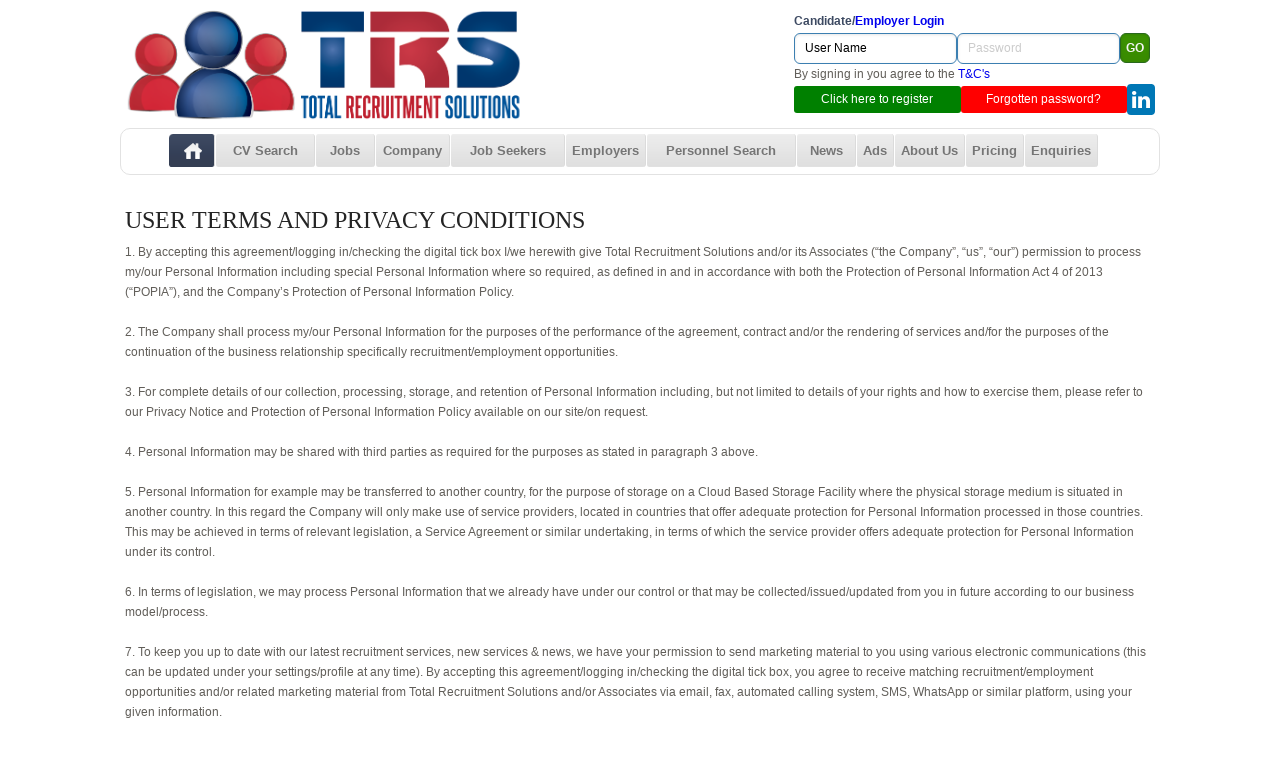

--- FILE ---
content_type: text/html; charset=utf-8
request_url: https://www.totalrecruitment.solutions/user_terms_privacy.aspx
body_size: 9738
content:

<!DOCTYPE html>
<html xmlns="http://www.w3.org/1999/xhtml">
<head><meta name="viewport" content="width=device-width, initial-scale=1.0" /><title>
	Staffing & Recruitment Portal in South Africa | Total Recruitment Solutions
</title><meta name="description" content="Find top talent quickly with Total Recruitment Solutions – South Africa’s trusted staffing partner for HR teams and business owners." /><link id="hlinkIcon" rel="icon" type="image/x-icon" href="/favicon.ico" /><link href="assets/stylesheets/jquery.qtip.css" rel="stylesheet" type="text/css" /><link rel="STYLESHEET" type="text/css" href="/assets/stylesheets/front_style.css" /><link rel="stylesheet" href="assets/blueprint/screen.css" type="text/css" /><link href="assets/stylesheets/css3-buttons.css" rel="stylesheet" type="text/css" /><link href="assets/stylesheets/form.css" rel="stylesheet" type="text/css" /><link type="text/css" href="/assets/stylesheets/custom-theme/jquery-ui-1.8.21.custom.css" rel="stylesheet" /><link href="/assets/stylesheets/jquery-ui-timepicker-addon.css" rel="stylesheet" type="text/css" />
     <script type="text/javascript" src="/assets/javascripts/jquery-1.7.2.min.js"></script>
     <script type="text/javascript" src="/assets/javascripts/jquery-ui-1.8.21.custom.min.js"></script>
     <link href="/assets/stylesheets/form.css" rel="stylesheet" type="text/css" />
     <script src="/Scripts/tinymce/tiny_mce.js" type="text/javascript"></script>
     <script src="/Scripts/tinymce/jquery.tinymce.js" type="text/javascript"></script>
    <link href="/assets/stylesheets/jquery.multiselect.css" rel="stylesheet" type="text/css" />
    <script src="/assets/javascripts/jquery.multiselect.js" type="text/javascript"></script>
    <script src="../assets/javascripts/wdCalendar/src/Plugins/jquery.browser.js"></script>
    <link rel="stylesheet" href="https://cdnjs.cloudflare.com/ajax/libs/font-awesome/5.15.4/css/all.min.css" /><link rel="stylesheet" href="https://cdnjs.cloudflare.com/ajax/libs/font-awesome/4.7.0/css/font-awesome.min.css" /><link href="assets/stylesheets/Pagination.css" rel="stylesheet" />
    <script src="../assets/javascripts/simplePagination.js"></script>
    
    <!-- Google tag (gtag.js) -->
    <script async src="https://www.googletagmanager.com/gtag/js?id=G-Y5HVTLM648"></script>

    <link href="/assets/UPV2/StyleSheets/Custom.css" rel="stylesheet" type="text/css" />
    <script src="/assets/UPV2/JavaScripts/Custom.js" type="text/javascript"></script>
    <script>
        window.dataLayer = window.dataLayer || [];
        function gtag() { dataLayer.push(arguments); }
        gtag('js', new Date());
        gtag('config', 'G-Y5HVTLM648');
    </script>    
    <script type="text/javascript">
        function ShowLoader() {
            $('#DivLoader_PriceSearch').show();
            return true;
        }
        function HideLoader() {
            $('#DivLoader_PriceSearch').hide();
            return true;
        }
        $(function () {
            var url = window.location.pathname.toLowerCase();
            $(".mlddm li a").each(function () {
                var link = $(this).attr("href").toLowerCase();
                // ❌ Do NOT highlight home page
                if (link === "/default.aspx") {
                    return; // skip
                }
                // ✔ Highlight matching menu item except home
                if (url === link || (url.indexOf(link) !== -1 && link !== "/")) {
                    $(this).addClass("active-menu");
                }
            });
        });

        
     </script>
    <style type="text/css">
        .active-menu { color: #FFFFFF !important;background: url(/assets/unique_images/nav-bkg-ovr.png) repeat-x center !important;}
        .Docs_Counter {
            background-color: red;
            padding: 2px 7px;
            color: #fff;
            border-radius: 10px;
            text-decoration: none;
        }

        .Docs_Span {
            float: left;
            position: absolute;
            z-index: 1;
            margin-left: -13px;
            margin-top: -8px;
        }

        .BtnLinkedIn {
            color: white;
            background-color: #0077b5;
            font-size: 20px;
            padding: 5px;
            border-radius: 4px;
        }

        .loader {
            border: 16px solid #f3f3f3; /* Light grey */
            border-top: 16px solid #3498db; /* Blue */
            border-radius: 50%;
            width: 120px;
            height: 120px;
            animation: spin 2s linear infinite;
        }

        .loadersmallbg {
            background: rgba(0, 0, 0, .2);
            height: 100%;
            width: 100%;
            position: fixed;
            left: 0px;
            right: 0px;
            top: 0px;
            bottom: 0px;
            z-index: 100;
        }

        .loadersmall {
            border: 5px solid #f3f3f3;
            -webkit-animation: spin 1s linear infinite;
            animation: spin 1s linear infinite;
            border-top: 5px solid #555;
            border-radius: 50%;
            width: 50px;
            height: 50px;
            z-index: 999;
            position: absolute;
            left: 0;
            right: 0;
            margin: auto;
            top: 50%;
        }

        .ui-menu {
            text-align: left;
            line-height: 19px;
            padding-left: 07px !important;
        }

            .ui-menu li {
            }

        .ui-state-focus {
            color: #ac473f !important;
            border: 01px #9f413a solid !important;
        }

        .bg-gr {
            background: rgba(191,191,191,0.6);
            width: 100%;
            padding: 0px;
            position: fixed;
            z-index: 777;
            height: 100%;
            left: 0;
            right: 0;
            top: 0;
        }

        @keyframes spin {
            0% {
                transform: rotate(0deg);
            }

            100% {
                transform: rotate(360deg);
            }
        }

        #topwrapper marquee, #left span {
            font-size: 13px;
            font-weight: bold;
            color: red;
        }

            #left span a {
                color: red;
            }

        .img_banner {
            max-width: 400px;
            max-height: 120px;
            width: auto;
            height: auto;
            margin-top: 10px;
            border: 0;
        }
    </style>
<script type="text/javascript">
    function ShowLoader() { $('#DivLoader_PriceSearch').show(); return true; }
    function HideLoader() { $('#DivLoader_PriceSearch').hide(); return true; }
</script>

</head>
<body>
    <form method="post" action="./user_terms_privacy.aspx" id="form1">
<div class="aspNetHidden">
<input type="hidden" name="__EVENTTARGET" id="__EVENTTARGET" value="" />
<input type="hidden" name="__EVENTARGUMENT" id="__EVENTARGUMENT" value="" />
<input type="hidden" name="__VIEWSTATE" id="__VIEWSTATE" value="katCe8qtH5V0cPJaa00hWRFIv0SlH+hI/tK3PUUtVDUznGnfsDs7eYCdOAcS+0sNWVoOuJ2q+TWOZbNOCsSpnerORR8E9XBQ+d+3FGAr4qLm91Mv0BgspnawUXcCa8ceVohT9u1S1ovqDb5cl/UJCNdLqoJBdYKS57hoTrfpHk6Ag5kmR3GKt1QeICTaadh2FGU+HtGJ0NLx8WwG+69LoYq2q0lYdXxiVKtvsUchr+8HV97k9XTOsMfTkeuEDJ/M" />
</div>

<script type="text/javascript">
//<![CDATA[
var theForm = document.forms['form1'];
if (!theForm) {
    theForm = document.form1;
}
function __doPostBack(eventTarget, eventArgument) {
    if (!theForm.onsubmit || (theForm.onsubmit() != false)) {
        theForm.__EVENTTARGET.value = eventTarget;
        theForm.__EVENTARGUMENT.value = eventArgument;
        theForm.submit();
    }
}
//]]>
</script>


<script src="/WebResource.axd?d=pynGkmcFUV13He1Qd6_TZL_1HObErl4uTGdy1IHXV_v8zTwfqJojfaauPd9kA5WeVgs5XMmpzvuQyStBHyJCbQ2&amp;t=638628279619783110" type="text/javascript"></script>


<script src="Scripts/WebForms/MsAjax/MicrosoftAjax.js" type="text/javascript"></script>
<script type="text/javascript">
//<![CDATA[
if (typeof(Sys) === 'undefined') throw new Error('ASP.NET Ajax client-side framework failed to load.');
//]]>
</script>

<script src="Scripts/WebForms/MsAjax/MicrosoftAjaxWebForms.js" type="text/javascript"></script>
<div class="aspNetHidden">

	<input type="hidden" name="__VIEWSTATEGENERATOR" id="__VIEWSTATEGENERATOR" value="B8388BA2" />
	<input type="hidden" name="__EVENTVALIDATION" id="__EVENTVALIDATION" value="S2c4I3Toa/BmJbkY5nk6I9zLoLLd1NOwSKF+Q8p7oevEe24sOOpUr0ksjFZSM6utZwwNFQUF0TBEvj8+qo8b9ix8GbjswQRjSl6JGlQi69WmBa+64i9rtOr9+IdAwdXoydXzajmd2s2WldLG4uH+NnH05x1i/TjXjEhf0nHUuvw=" />
</div>
        <div class="loadersmallbg" style="display: none"></div>
        <div class="bg-gr" id="DivLoader_PriceSearch" clientidmode="Static" style="display: none"><div class="loadersmall"></div></div>
    

    <div id="mainwrapper">
        <div id="topwrapper">
           
             <div id="logowrapper">
                <div class="logo_inner">
                    <a href="/Default.aspx" id="lnkbanner">
                    <img src="/assets/unique_images/Unique_Personnel_Logo.png" id="banner" alt="Total Recruitment Solutions" title="Our TRS Applicant Tracking System (ATS) offers a variety of features to streamline the hiring process, including automated job posting, resume parsing, keyword searching, candidate ranking/tracking, and communication tools. It helps our recruiters manage applications, schedule interviews, and track candidates throughout the hiring journey. Additionally, TRS can provide reporting and analytics to improve hiring strategies depending on what reports you require." class="img_banner" border="0" /></a>
                </div>
            </div>
              <div class="mobile_trigger_wrapper">
                 <div class="mobile_trigger">
                 <a href="javascript:;">
                     <i class="fa fa-bars" aria-hidden="true"></i>
                 </a>
               </div>

                   
            </div>
            <!-- end logowrapper -->
            <div id="loginwrapper">
             <table id="Login1" cellspacing="0" cellpadding="0" style="border-collapse:collapse;">
	<tr>
		<td>
                <table border="0" cellspacing="0" cellpadding="0" align="right">
                    <tr>
                        <td class="blue" colspan="5">
                            <strong>Candidate/<a href="/RecruiterLogin.aspx">Employer Login</a></strong>
                        </td>
                    </tr>
                  
                    <tr>
                        <td>
                             <div class="login_form_inputs">
                                 <input name="ctl00$Login1$UserName" type="text" value="User Name" id="Login1_UserName" class="logininput" onfocus="if(this.value==&#39;User Name&#39;) this.value = &#39;&#39;" onblur="if(this.value==&#39;&#39;) this.value = &#39;User Name&#39;" />
                                 <div class="password_field">
                             <input name="ctl00$Login1$Password" type="password" id="Login1_Password" class="logininput" placeholder="Password" />
                                     <a class="toggle_password">
                                         <i class="fa fa-eye" aria-hidden="true"></i>
                                         <i class="fa fa-eye-slash" aria-hidden="true"></i>
                                     </a>
                                  </div>
                           
                                <input type="submit" name="ctl00$Login1$ImageButton1" value="GO" id="Login1_ImageButton1" title="Click here to start" class="serachgobtn green right" style="color:WhiteSmoke;" />
                          
                             </div>
                        </td>
                    </tr>
                    <tr>
                        <td height="8">
                          <div class="linkedin_mobile">
                               <span>By signing in you agree to the <a href="../user_terms_privacy.aspx" target="_blank">T&C's</a></span>
                          </div>
                        </td>
                    </tr>
                    <tr>
                        
                        <td>
                             <div class="login_with_linkedin">
                                 <a href="../Candidate_Registration.aspx" class="lgtgrey nounderline reglink_Green">
                                Click here to register</a>
                                <a href="forgot_password.aspx" class="lgtgrey nounderline new_reglink_Red">Forgotten password?</a>
                               <a href="https://www.linkedin.com/oauth/v2/authorization?response_type=code&client_id=81ywl89g1p7tyg&redirect_uri=http://totalrecruitment.solutions/candidates/candidate_profile.aspx&state=987654321&scope=r_liteprofile,r_emailaddress"
                            class="" title="Login with LinkedIn"><i class="fa fa-linkedin BtnLinkedIn"></i></a>
                            </div>
                        </td>
                    </tr>
                </table>
                 </td>
	</tr>
</table>
            </div>          
            <!-- end loginwrapper -->
            <div class="clear"></div>
            <!-- end clear -->
        </div>
        
        <!-- end topwrapper -->
        <div id="UpperMenu" style="border: 1px solid #e2e2e2;border-radius: 10px;margin: 5px 0px;">
            <div id="navwrapper" style="padding:5px;">
                        <ul class="mlddm">
                            <li><a href="/Default.aspx" id="nav_home" class="home"></a></li>
                            <li style="width:100px;"><a href="/top_candidates.aspx" id="nav_candidates">CV Search</a></li>
                            <li style="width:60px; "><a href="/available_jobs.aspx" id="nav_jobs_available" style="padding: 9px 19px 10px 11px;">Jobs</a></li>
                            <li style="width:75px;"><a href="/Approved_Company/Product_Service_Search.aspx" id="nav_company_available" style="padding: 9px 19px 10px 8px;">Company</a></li>
                            <li style="width:115px;"><a href="/job_seekers.aspx" id="nav_jobs_seekers">Job Seekers</a></li>
                            <li><a href="/employers.aspx" id="nav_employers">Employers</a></li>
                            <li style="width: 150px;"><a href="/personnel_search.aspx" id="nav_search">Personnel Search</a></li>
                            <li style="width: 60px; "><a href="/Recruitment-and-HR-Industry-News-in-Africa" id="nav_news">News</a></li>
                            <li><a href="/Adds.aspx" id="A1">Ads</a></li>
                            <li><a href="/about_us.aspx" id="nav_about_us">About Us</a></li>
                            <li><a href="/pricing.aspx" id="nav_pricing">Pricing</a></li>
                            <li><a href="/enquiries.aspx" id="nav_enquiries">Enquiries</a></li>                           
                        </ul>
                    </div>
        </div>
        

        <div id="bodywrapper">
            
     <script type="text/javascript">
//<![CDATA[
Sys.WebForms.PageRequestManager._initialize('ctl00$ContentPlaceHolder_bodywrapper$scp1', 'form1', [], [], [], 90, 'ctl00');
//]]>
</script>

        <hr class="space" />
         <div class="container terms_conditions">
     <div class="span-24">
            <div>
                <h1 style="margin-bottom:10px;text-transform:uppercase">User Terms and Privacy Conditions</h1>
                <p>1. By accepting this agreement/logging in/checking the digital tick box I/we herewith give Total Recruitment Solutions and/or its Associates (“the Company”, “us”, “our”) permission to process my/our Personal Information including special Personal Information where so required, as defined in and in accordance with both the Protection of Personal Information Act 4 of 2013 (“POPIA”), and the Company’s Protection of Personal Information Policy. </p>
                <br />
                <p>2. The Company shall process my/our Personal Information for the purposes of the performance of the agreement, contract and/or the rendering of services and/for the purposes of the continuation of the business relationship specifically recruitment/employment opportunities. </p>
                <br />
                <p>3. For complete details of our collection, processing, storage, and retention of Personal Information including, but not limited to details of your rights and how to exercise them, please refer to our Privacy Notice and Protection of Personal Information Policy available on our site/on request. </p>
                <br />
                <p>4. Personal Information may be shared with third parties as required for the purposes as stated in paragraph 3 above. </p>
                <br />
                <p>5. Personal Information for example may be transferred to another country, for the purpose of storage on a Cloud Based Storage Facility where the physical storage medium is situated in another country. In this regard the Company will only make use of service providers, located in countries that offer adequate protection for Personal Information processed in those countries. This may be achieved in terms of relevant legislation, a Service Agreement or similar undertaking, in terms of which the service provider offers adequate protection for Personal Information under its control. </p>
                <br />
                <p>6. In terms of legislation, we may process Personal Information that we already have under our control or that may be collected/issued/updated from you in future according to our business model/process. </p>
                <br />
                <p>7. To keep you up to date with our latest recruitment services, new services & news, we have your permission to send marketing material to you using various electronic communications (this can be updated under your settings/profile at any time). By accepting this agreement/logging in/checking the digital tick box, you agree to receive matching recruitment/employment opportunities and/or related marketing material from Total Recruitment Solutions and/or Associates via email, fax, automated calling system, SMS, WhatsApp or similar platform, using your given information.</p>
                <br />
                <p>8. I/we also understand that I/we have the right to at any time object to receiving Direct Marketing communication electronically (such as job opportunities/possible candidates that match my/our requirements) by simply updating my profile settings/settings.</p>              
                <br />
                <p>9. By accepting this agreement/logging in/checking the digital tick box, you agree to us processing your Personal Information as per above to assist you in finding suitable recruitment/employment opportunities/solutions via our digital portal/s.</p>
                <br />
                <p>10. If I have been notified and introduced to a position/job/opportunity at a company by Total Recruitment Solutions and/or their affiliates, then I agree that if I participate in an interview or I am made an offer and take this offer to my current employer or another employer and receive a counter offer by my current employer and/or new employer, then I will be liable for a penalty equal to the full placement fee amount that will be payable by me (or my current employer) since this has led to a counter offer and as a result Total Recruitment Solutions has suffered damages.</p>
                
                <br />
                <p>11. I acknowledge and agree that Total Recruitment Solutions is not my employer but solely responsible for the introduction and/or placement with the company. Therefore, should any CCMA case arise due to the introduction/interview/placement, Total Recruitment Solutions and/or its affiliates shall not bear liability, representation, or responsibility for any CCMA findings, fees, or penalties between the company and I.</p>
                <br />
                <p>12. Recruiter Client Terms and Conditions <a href="../misc/terms_and_conditions.htm" target="_blank">click: Here</a> </p>
                <hr style="background: none;" />
         </div>   
    </div>
</div>

            <div class="push"></div>
        </div>
    </div>
    <div id="footerwrapper">
        <div id="footerwrapperinner">
            <div id="left" style="margin-top: 5px;">
                <a href="../terms.aspx">Terms & Conditions</a> &nbsp;|&nbsp; <a href="../privacy.aspx">Privacy Policy</a> &nbsp;|&nbsp;
                <a href="/documents/Amended_Basic_Conditions_of_Employment_Act.pdf">Basic Conditions Of Employment Act (Download PDF)</a><br />
                <a href="/documents/PAIA_POPIA_manual_Total_Recruitment_Solutions.pdf">Popi</a>&nbsp;|&nbsp;
                <a href="../user_terms_privacy.aspx">User Terms</a>&nbsp;|&nbsp;
                <a href="/ReportFraud.aspx" id="A2">Report Fraud</a>&nbsp;|&nbsp;
                <a href="/documents/TRASA_Certificate.pdf">Member of TRASA</a>
                <br />               
                &copy; 2026 Total Recruitment Solutions All Rights Reserved<br/>
                <a href="../pricing.aspx" target="_blank"> <img src="/assets/unique_images/trs_footer.png" alt="" width="32" height="32" border="0"
                        align="absmiddle" /></a> &nbsp;
                   <a href="https://www.facebook.com/Totalrecruitmentsolutions" target="_blank">
                    <img src="/assets/unique_images/facebook_001.jpg" alt="" width="32" height="32" border="0"
                        align="absmiddle" /></a> &nbsp;<a href="http://twitter.com/TotalRecruitSol" target="_blank""><img src="/assets/unique_images/Twitter_001.jpg"
                            width="32" height="32" alt="" border="0" align="absmiddle" /></a>
                    &nbsp;<a href="https://youtu.be/NHKoOABYvOg" target="_blank""><img src="/assets/unique_images/YouTube_001.jpg"
                            width="32" height="32" alt="" border="0" align="absmiddle" /></a>
                    &nbsp;<a href="https://plus.google.com/103948654121556072957"  target="_blank""><img src="/assets/unique_images/Google_Plus_001.jpg"
                            width="32" height="32" alt="" border="0" align="absmiddle" /></a>
            </div>
            <!-- end left -->
            <div id="right" style="text-align: right;">
                <strong>Total Recruitment Solutions</strong><br/>
                Email: <a href="mailto:trs@totalrecruitment.solutions">trs@totalrecruitment.solutions</a><br/>
                Office: +27 (0) 11 970 3166
                <br/>                
            </div>
           <div class="clear">
            </div>
               <div>
                <center>
                    <a href="http://www.quickcv.net/"><img src="../assets/images/qcv_banner.png" style="height:58px;" /></a>                    
                    <span><a href="../news_article.aspx?id=99" target="_blank"><img src="../misc/powerdby.png" style="height:30px;" align="right"/></a></span><br />                
                </center>
            </div>
        </div>
    </div>
    </form>
    

    <script type="text/javascript">
        setTimeout(function () {
            var a = document.createElement("script");
            var b = document.getElementsByTagName("script")[0];
            a.src = document.location.protocol + "//dnn506yrbagrg.cloudfront.net/pages/scripts/0021/2633.js?" + Math.floor(new Date().getTime() / 3600000);
            a.async = true; a.type = "text/javascript"; b.parentNode.insertBefore(a, b)
        }, 1);
</script>

</body>    
    <script type="text/javascript"> _linkedin_partner_id = "1104273"; window._linkedin_data_partner_ids = window._linkedin_data_partner_ids || []; window._linkedin_data_partner_ids.push(_linkedin_partner_id); </script>
    <script type="text/javascript"> (function () { var s = document.getElementsByTagName("script")[0]; var b = document.createElement("script"); b.type = "text/javascript"; b.async = true; b.src = "https://snap.licdn.com/li.lms-analytics/insight.min.js"; s.parentNode.insertBefore(b, s); })(); </script> 
    <noscript> <img height="1" width="1" style="display:none;" alt="" src="https://dc.ads.linkedin.com/collect/?pid=1104273&fmt=gif" /> </noscript>

    <script>
        // delegated handler (works if HTML injected later)
        $('.password_field').on('click', '.toggle_password', function (e) {
            e.preventDefault();

            var wrapper = $(this).closest('.password_field');
            var input = wrapper.find('input').first(); // find the rendered input

            if (!input || !input.length) {
                console.warn('Password input not found inside .password_field');
                return;
            }

            var currentType = input.prop('type') || input.attr('type');

            // Try simple prop toggle first
            try {
                var newType = (currentType === 'password') ? 'text' : 'password';
                input.prop('type', newType);
            } catch (err) {
                // Some browsers/controls disallow changing type — replace the element instead
                var newType = (currentType === 'password') ? 'text' : 'password';
                var attrs = {};

                // copy useful attributes to preserve state
                $.each(['id', 'name', 'class', 'placeholder', 'tabindex', 'style', 'title', 'autocomplete', 'aria-label'], function (i, attr) {
                    var val = input.attr(attr);
                    if (typeof val !== 'undefined') attrs[attr] = val;
                });

                var newInput = $('<input>', $.extend(attrs, {
                    type: newType,
                    value: input.val() // keep the current value
                }));

                // Preserve other data/events if needed: copy data and re-attach (basic)
                var data = input.data();
                newInput.data(data);

                input.replaceWith(newInput);
                input = newInput;
            }

            // toggle wrapper class (for icon CSS)
            wrapper.toggleClass('show_pass');
        });

    </script>
</html>


--- FILE ---
content_type: text/css
request_url: https://www.totalrecruitment.solutions/assets/stylesheets/jquery.qtip.css
body_size: 3969
content:
/*
* qTip2 - Pretty powerful tooltips
* http://craigsworks.com/projects/qtip2/
*
* Version: nightly
* Copyright 2009-2010 Craig Michael Thompson - http://craigsworks.com
*
* Dual licensed under MIT or GPLv2 licenses
*   http://en.wikipedia.org/wiki/MIT_License
*   http://en.wikipedia.org/wiki/GNU_General_Public_License
*
* Date: Sat Mar  3 09:04:15.0000000000 2012
*/

/* Core qTip styles */
.ui-tooltip, .qtip{
	position: absolute;
	left: -28000px;
	top: -28000px;
	display: none;

	max-width: 280px;
	min-width: 50px;
	
	font-size: 10.5px;
	line-height: 12px;
}

	/* Fluid class for determining actual width in IE */
	.ui-tooltip-fluid{
		display: block;
		visibility: hidden;
		position: static !important;
		float: left !important;
	}

	.ui-tooltip-content{
		position: relative;
		padding: 5px 9px;
		overflow: hidden;

		border: 1px solid #000001;

		text-align: left;
		word-wrap: break-word;
		overflow: hidden;
	}

	.ui-tooltip-titlebar{
		position: relative;
		min-height: 14px;
		padding: 5px 35px 5px 10px;
		overflow: hidden;

		border: 1px solid #000001;
		border-width: 1px 1px 0;

		font-weight: bold;
	}

	.ui-tooltip-titlebar + .ui-tooltip-content{ border-top-width: 0px !important; }

		/*! Default close button class */
		.ui-tooltip-titlebar .ui-state-default{
			position: absolute;
			right: 4px;
			top: 50%;
			margin-top: -9px;

			cursor: pointer;
			outline: medium none;

			border-width: 1px;
			border-style: solid;
		}
		
		* html .ui-tooltip-titlebar .ui-state-default{ top: 16px; } /* IE fix */

		.ui-tooltip-titlebar .ui-icon,
		.ui-tooltip-icon .ui-icon{
			display: block;
			text-indent: -1000em;
		}

		.ui-tooltip-icon, .ui-tooltip-icon .ui-icon{
			-moz-border-radius: 3px;
			-webkit-border-radius: 3px;
			border-radius: 3px;
		}

			.ui-tooltip-icon .ui-icon{
				width: 18px;
				height: 14px;

				text-align: center;
				text-indent: 0;
				font: normal bold 10px/13px Tahoma,sans-serif;

				color: inherit;
				background: transparent none no-repeat -100em -100em;
			}


/* Applied to 'focused' tooltips e.g. most recently displayed/interacted with */
.ui-tooltip-focus{

}

/* Applied on hover of tooltips i.e. added/removed on mouseenter/mouseleave respectively */
.ui-tooltip-hover{
	
}


/*! Default tooltip style */
.ui-tooltip-default .ui-tooltip-titlebar,
.ui-tooltip-default .ui-tooltip-content{
	border-color: #F1D031;
	background-color: #FFFFA3;
	color: #555;
}

	.ui-tooltip-default .ui-tooltip-titlebar{
		background-color: #FFEF93;
	}

	.ui-tooltip-default .ui-tooltip-icon{
		border-color: #CCC;
		background: #F1F1F1;
		color: #777;
	}
	
	.ui-tooltip-default .ui-tooltip-titlebar .ui-state-hover{
		border-color: #AAA;
		color: #111;
	}

/* Tips plugin */
.ui-tooltip .ui-tooltip-tip{
	margin: 0 auto;
	overflow: hidden;
	z-index: 10;
}

	.ui-tooltip .ui-tooltip-tip,
	.ui-tooltip .ui-tooltip-tip *{
		position: absolute;
		
		line-height: 0.1px !important;
		font-size: 0.1px !important;
		color: #123456;

		background: transparent;
		border: 0px dashed transparent;
	}
	
	.ui-tooltip .ui-tooltip-tip canvas{ top: 0; left: 0; }


/* Modal plugin */
#qtip-overlay{
	position: fixed;
	left: -10000em;
	top: -10000em;
}

	/* Applied to modals with show.modal.blur set to true */
	#qtip-overlay.blurs{ cursor: pointer; }

	/* Change opacity of overlay here */
	#qtip-overlay div{
		position: absolute;
		left: 0; top: 0;
		width: 100%; height: 100%;

		background-color: black;

		opacity: 0.7;
		filter:alpha(opacity=70);
		-ms-filter:"progid:DXImageTransform.Microsoft.Alpha(Opacity=70)";
	}

/*! Light tooltip style */
.ui-tooltip-light .ui-tooltip-titlebar,
.ui-tooltip-light .ui-tooltip-content{
	border-color: #E2E2E2;
	color: #454545;
}

	.ui-tooltip-light .ui-tooltip-content{
		background-color: white;
	}

	.ui-tooltip-light .ui-tooltip-titlebar{
		background-color: #f1f1f1;
	}


/*! Dark tooltip style */
.ui-tooltip-dark .ui-tooltip-titlebar,
.ui-tooltip-dark .ui-tooltip-content{
	border-color: #303030;
	color: #f3f3f3;
}

	.ui-tooltip-dark .ui-tooltip-content{
		background-color: #505050;
	}

	.ui-tooltip-dark .ui-tooltip-titlebar{
		background-color: #404040;
	}

	.ui-tooltip-dark .ui-tooltip-icon{
		border-color: #444;
	}

	.ui-tooltip-dark .ui-tooltip-titlebar .ui-state-hover{
		border-color: #303030;
	}


/*! Cream tooltip style */
.ui-tooltip-cream .ui-tooltip-titlebar,
.ui-tooltip-cream .ui-tooltip-content{
	border-color: #F9E98E;
	color: #A27D35;
}

	.ui-tooltip-cream .ui-tooltip-content{
		background-color: #FBF7AA;
	}

	.ui-tooltip-cream .ui-tooltip-titlebar{
		background-color: #F0DE7D;
	}

	.ui-tooltip-cream .ui-state-default .ui-tooltip-icon{
		background-position: -82px 0;
	}


/*! Red tooltip style */
.ui-tooltip-red .ui-tooltip-titlebar,
.ui-tooltip-red .ui-tooltip-content{
	border-color: #D95252;
	color: #912323;
}

	.ui-tooltip-red .ui-tooltip-content{
		background-color: #F78B83;
	}

	.ui-tooltip-red .ui-tooltip-titlebar{
		background-color: #F06D65;
	}

	.ui-tooltip-red .ui-state-default .ui-tooltip-icon{
		background-position: -102px 0;
	}

	.ui-tooltip-red .ui-tooltip-icon{
		border-color: #D95252;
	}

	.ui-tooltip-red .ui-tooltip-titlebar .ui-state-hover{
		border-color: #D95252;
	}


/*! Green tooltip style */
.ui-tooltip-green .ui-tooltip-titlebar,
.ui-tooltip-green .ui-tooltip-content{
	border-color: #90D93F;
	color: #3F6219;
}

	.ui-tooltip-green .ui-tooltip-content{
		background-color: #CAED9E;
	}

	.ui-tooltip-green .ui-tooltip-titlebar{
		background-color: #B0DE78;
	}

	.ui-tooltip-green .ui-state-default .ui-tooltip-icon{
		background-position: -42px 0;
	}


/*! Blue tooltip style */
.ui-tooltip-blue .ui-tooltip-titlebar,
.ui-tooltip-blue .ui-tooltip-content{
	border-color: #ADD9ED;
	color: #5E99BD;
}

	.ui-tooltip-blue .ui-tooltip-content{
		background-color: #E5F6FE;
	}

	.ui-tooltip-blue .ui-tooltip-titlebar{
		background-color: #D0E9F5;
	}

	.ui-tooltip-blue .ui-state-default .ui-tooltip-icon{
		background-position: -2px 0;
	}

/*! Add shadows to your tooltips in: FF3+, Chrome 2+, Opera 10.6+, IE6+, Safari 2+ */
.ui-tooltip-shadow{
	-webkit-box-shadow: 1px 1px 3px 1px rgba(0, 0, 0, 0.15);
	-moz-box-shadow: 1px 1px 3px 1px rgba(0, 0, 0, 0.15);
	box-shadow: 1px 1px 3px 1px rgba(0, 0, 0, 0.15);
}

	.ui-tooltip-shadow .ui-tooltip-titlebar,
	.ui-tooltip-shadow .ui-tooltip-content{
		filter: progid:DXImageTransform.Microsoft.Shadow(Color='gray', Direction=135, Strength=3);
		-ms-filter:"progid:DXImageTransform.Microsoft.Shadow(Color='gray', Direction=135, Strength=3)";

		_margin-bottom: -3px; /* IE6 */
		.margin-bottom: -3px; /* IE7 */
	}


/*! Add rounded corners to your tooltips in: FF3+, Chrome 2+, Opera 10.6+, IE9+, Safari 2+ */
.ui-tooltip-rounded,
.ui-tooltip-rounded .ui-tooltip-content,
.ui-tooltip-tipsy,
.ui-tooltip-tipsy .ui-tooltip-content,
.ui-tooltip-youtube,
.ui-tooltip-youtube .ui-tooltip-content{
	-moz-border-radius: 4px;
	-webkit-border-radius: 4px;
	border-radius: 4px;
}

.ui-tooltip-rounded .ui-tooltip-titlebar,
.ui-tooltip-tipsy .ui-tooltip-titlebar,
.ui-tooltip-youtube .ui-tooltip-titlebar{
	-moz-border-radius: 5px 5px 0 0;
	-webkit-border-radius: 5px 5px 0 0;
	border-radius: 5px 5px 0 0;
}

.ui-tooltip-rounded .ui-tooltip-titlebar + .ui-tooltip-content,
.ui-tooltip-tipsy .ui-tooltip-titlebar + .ui-tooltip-content,
.ui-tooltip-youtube .ui-tooltip-titlebar + .ui-tooltip-content{
	-moz-border-radius: 0 0 5px 5px;
	-webkit-border-radius: 0 0 5px 5px;
	border-radius: 0 0 5px 5px;
}


/*! Youtube tooltip style */
.ui-tooltip-youtube{
	-webkit-box-shadow: 0 0 3px #333;
	-moz-box-shadow: 0 0 3px #333;
	box-shadow: 0 0 3px #333;
}

	.ui-tooltip-youtube .ui-tooltip-titlebar,
	.ui-tooltip-youtube .ui-tooltip-content{
		_margin-bottom: 0; /* IE6 */
		.margin-bottom: 0; /* IE7 */

		background: transparent;
		background: rgba(0, 0, 0, 0.85);
		filter:progid:DXImageTransform.Microsoft.gradient(startColorstr=#D9000000,endColorstr=#D9000000);
		-ms-filter: "progid:DXImageTransform.Microsoft.gradient(startColorstr=#D9000000,endColorstr=#D9000000)";

		color: white;
		border-color: #CCCCCC;
	}

	.ui-tooltip-youtube .ui-tooltip-icon{
		border-color: #222;
	}

	.ui-tooltip-youtube .ui-tooltip-titlebar .ui-state-hover{
		border-color: #303030;
	}


/* jQuery TOOLS Tooltip style */
.ui-tooltip-jtools{
	background: #232323;
	background: rgba(0, 0, 0, 0.7);
	background-image: -moz-linear-gradient(top, #717171, #232323);
	background-image: -webkit-gradient(linear, left top, left bottom, from(#717171), to(#232323));
	
	border: 2px solid #ddd;
	border: 2px solid rgba(241,241,241,1);

	-moz-border-radius: 2px;
	-webkit-border-radius: 2px;
	border-radius: 2px;

	-webkit-box-shadow: 0 0 12px #333;
	-moz-box-shadow: 0 0 12px #333;
	box-shadow: 0 0 12px #333;
}

	/* IE Specific */
	.ui-tooltip-jtools .ui-tooltip-titlebar{
		filter:progid:DXImageTransform.Microsoft.gradient(startColorstr=#717171,endColorstr=#4A4A4A);
		-ms-filter: "progid:DXImageTransform.Microsoft.gradient(startColorstr=#717171,endColorstr=#4A4A4A)";
	}
	.ui-tooltip-jtools .ui-tooltip-content{
		filter:progid:DXImageTransform.Microsoft.gradient(startColorstr=#4A4A4A,endColorstr=#232323);
		-ms-filter: "progid:DXImageTransform.Microsoft.gradient(startColorstr=#4A4A4A,endColorstr=#232323)";
	}

	.ui-tooltip-jtools .ui-tooltip-titlebar,
	.ui-tooltip-jtools .ui-tooltip-content{
		background: transparent;
		color: white;
		border: 0 dashed transparent;
	}

	.ui-tooltip-jtools .ui-tooltip-icon{
		border-color: #555;
	}

	.ui-tooltip-jtools .ui-tooltip-titlebar .ui-state-hover{
		border-color: #333;
	}


/* Cluetip style */
.ui-tooltip-cluetip{
	-webkit-box-shadow: 4px 4px 5px rgba(0, 0, 0, 0.4);
	-moz-box-shadow: 4px 4px 5px rgba(0, 0, 0, 0.4);
	box-shadow: 4px 4px 5px rgba(0, 0, 0, 0.4);
}

	.ui-tooltip-cluetip .ui-tooltip-titlebar{
		background-color: #87876A;
		color: white;
		border: 0 dashed transparent;
	}

	.ui-tooltip-cluetip .ui-tooltip-content{
		background-color: #D9D9C2;
		color: #111;
		border: 0 dashed transparent;
	}
	
	.ui-tooltip-cluetip .ui-tooltip-icon{
		border-color: #808064;
	}
	
	.ui-tooltip-cluetip .ui-tooltip-titlebar .ui-state-hover{
		border-color: #696952;
		color: #696952;
	}


/* Tipsy style */
.ui-tooltip-tipsy{
	border: 0;
}

	.ui-tooltip-tipsy .ui-tooltip-titlebar,
	.ui-tooltip-tipsy .ui-tooltip-content{
		_margin-bottom: 0; /* IE6 */
		.margin-bottom: 0; /* IE7 */

		background: transparent;
		background: rgba(0, 0, 0, .87);
		filter:progid:DXImageTransform.Microsoft.gradient(startColorstr=#D9000000,endColorstr=#D9000000);
		-ms-filter: "progid:DXImageTransform.Microsoft.gradient(startColorstr=#D9000000,endColorstr=#D9000000)";
		
		color: white;
		border: 0px transparent;

		font-size: 11px;
		font-family: 'Lucida Grande', sans-serif;
		font-weight: bold;
		line-height: 16px;
		text-shadow: 0 1px black;
	}

	.ui-tooltip-tipsy .ui-tooltip-titlebar{
		padding: 6px 35px 0 10;
	}

	.ui-tooltip-tipsy .ui-tooltip-content{
		padding: 6px 10;
	}
	
	.ui-tooltip-tipsy .ui-tooltip-icon{
		border-color: #222;
		text-shadow: none;
	}

	.ui-tooltip-tipsy .ui-tooltip-titlebar .ui-state-hover{
		border-color: #303030;
	}


/* Tipped style */
.ui-tooltip-tipped{

}
	
	.ui-tooltip-tipped .ui-tooltip-titlebar,
	.ui-tooltip-tipped .ui-tooltip-content{
		border: 3px solid #959FA9;

		filter: none; -ms-filter: none;
	}

	.ui-tooltip-tipped .ui-tooltip-titlebar{
		background-position: 0% 0%;
    -ms-filter: "progid:DXImageTransform.Microsoft.gradient(startColorstr=#3A79B8,endColorstr=#2E629D)";
    color: white;
    font-weight: normal;
    font-family: serif;
    border-bottom-width: 0;
    -moz-border-radius: 3px 3px 0 0;
    -webkit-border-radius: 3px 3px 0 0;
    border-radius: 3px 3px 0 0;
    background-image: -webkit-gradient(linear, left top, left bottom, from(#3A79B8), to(#2E629D));
    background-color: #3A79B8;
    background-repeat: repeat;
    background-attachment: scroll;
}
	
	.ui-tooltip-tipped .ui-tooltip-content{
		background-color: #F9F9F9;
		color: #454545;

		-moz-border-radius: 0 0 3px 3px;
		-webkit-border-radius: 0 0 3px 3px;
		border-radius: 0 0 3px 3px;
	}

	.ui-tooltip-tipped .ui-tooltip-icon{
		border: 2px solid #285589;
		background: #285589;
	}
		
		.ui-tooltip-tipped .ui-tooltip-icon .ui-icon{
			background-color: #FBFBFB;
			color: #555;
		}

/* IE9 fix - removes all filters */
.ui-tooltip:not(.ie9haxors) div.ui-tooltip-content,
.ui-tooltip:not(.ie9haxors) div.ui-tooltip-titlebar{
	filter: none;
	-ms-filter: none;
}

/*====*/
/* Add some nice box-shadow-ness to the modal tooltip */
#ui-tooltip-modal{
	max-width: 420px;
	-moz-box-shadow: 0 0 10px 1px rgba(0,0,0,.5);
	-webkit-box-shadow: 0 0 10px 1px rgba(0,0,0,.5);
	box-shadow: 0 0 10px 1px rgba(0,0,0,.5);
}
 
#ui-tooltip-modal .ui-tooltip-content{
	padding: 10px;
}

/* Add some nice box-shadow-ness to the dialogues */
.ui-tooltip-dialogue{
	max-width: 500px;
	min-width: 500px;
	-moz-box-shadow: 0 0 10px 1px rgba(0,0,0,.5);
	-webkit-box-shadow: 0 0 10px 1px rgba(0,0,0,.5);
	box-shadow: 0 0 10px 1px rgba(0,0,0,.5);
}

.ui-tooltip-dialogue .ui-tooltip-content{
	padding: 10px;
}

.ui-tooltip-dialogue button{
	float: left;
	width: 20%;
	margin-right: 10px;
	padding: 3px 0;

	text-align: center;
	font-size: 10.5px;
}

.ui-tooltip-dialogue button + button{
	float: right;
	margin-right: 0;
}

.ui-tooltip-dialogue input{
	width: 95%;
	padding: 3px 0 3px 5px;
	margin-bottom: 7px;

	font-size: 10.5px;
}

.ui-tooltip-dialogue button.full{
	float: none;
	width: 100%;
}




/* Add some nice box-shadow-ness to the modal tooltip */
#ui-tooltip-login{
	max-width: 420px;
	-moz-box-shadow: 0 0 10px 1px rgba(0,0,0,.5);
	-webkit-box-shadow: 0 0 10px 1px rgba(0,0,0,.5);
	box-shadow: 0 0 10px 1px rgba(0,0,0,.5);
}
 
#ui-tooltip-modal .ui-tooltip-content{
	padding: 10px;
}
 
#ui-tooltip-modal input{
	width: 74%;
	padding: 3px 5px;
	box-sizing: border-box;
	display: inline-block;
	border: 1px solid #ccc;
	background-color: #fafafa;
}
 
#ui-tooltip-modal input[disabled]{
	background-color: #eee !important;
	color: #999;
}
 
#ui-tooltip-modal label{
	width: 25%;
	padding: 0;
	margin: 0;
	display: inline-block;
 
	overflow: hidden;
}
 
#ui-tooltip-modal button{
	float: right;
	margin-top: 5px;
}
 
#ui-tooltip-modal .error{
	float: right;
	display: inline-block;
	margin: 5px 5px 0 0;
 
	vertical-align: text-bottom;
	line-height: 20px;
	font-weight: bold;
	color: red;
}

/* Add some nice box-shadow-ness to the modal tooltip */
#ui-tooltip-modal{
	max-width: 500px;
 
	-moz-box-shadow: 0 0 10px 1px rgba(0,0,0,.5);
	-webkit-box-shadow: 0 0 10px 1px rgba(0,0,0,.5);
	box-shadow: 0 0 10px 1px rgba(0,0,0,.5);
}
 
#ui-tooltip-modal .ui-tooltip-content{
	padding: 10px;
}

--- FILE ---
content_type: text/css
request_url: https://www.totalrecruitment.solutions/assets/stylesheets/front_style.css
body_size: 11468
content:
        .container
        {
            margin: 0 auto;
        }
        .reglink_red {
              padding: 5px 16px;
         margin-left: 0px;
padding: 5px 16px;
color: white;
             background-color:#b91515;
         }
          .reglink_blue {
               padding: 5px 16px;
        
padding: 5px 16px;
color: white;
              background-color:#1e4f8a;
         }
          #ads{ position:absolute; top:0px; left:970px;}
          #ads1{position:absolute; top:30px; text-align:left; line-height:20px;}
*
{
	margin: 0;
}
html
{
	overflow-y: scroll;
}
html, body
{
	height: 100%;
    margin:0px;
    padding:0px;
	
}
*
{
	-webkit-tap-highlight-color: rgba(0, 0, 0, 0);
}
*:focus
{
	outline: none;
}
table
{
	border-collapse: collapse;
	border-spacing: 0;
}
html > body h1, h2, h3, h4, h5, h6
{
	font-weight: normal;
	line-height: 1;
	font-family: Lucida Grande;
	color: #242424;
	/*background-color: transparent;
	-webkit-background-clip: text;
	-moz-background-clip: text;
	text-shadow: rgba(255,255,255,0.5) 0px 3px 3px;*/
}
h1, h2, h3, h4, h5, h6
{
	font-weight: normal;
	line-height: 1;
	font-family: Lucida Grande;
	/*background-color: #242424;
	-webkit-background-clip: text;
	-moz-background-clip: text;
	background-clip: text;
	color: transparent;
	text-shadow: rgba(255,255,255,0.5) 0px 3px 3px;*/
}
    h2.notice {
    
    font-weight: normal;
	line-height: 1;
	font-family: Lucida Grande;
    background-color: transparent;

	color: transparent;
	
    }
#mainwrapper
{
	min-height: 100%;
	height: auto !important;
	height: 100%;
	margin: 0 auto 0px; /* the bottom margin is the negative value of the footer's height */
}
#footerwrapper, .push
{
	height:; /* .push must be the same height as .footer */
}


body
{
	margin: 0px auto;
	padding: 0px;
	font-family: Arial, Helvetica, sans-serif;
	color: #625f5a;
	text-align: center;
	font-size: 12px;
}
form
{
	height: 100%;
}



.float_right {
	float: right;
}

.float_left {
	float: left;
}

/* Wrappers
--------------------------------------------------------------------------------------- */
/* main */
#mainwrapper
{
	/*margin : 0px auto;*/
	padding: 0px;
	max-width: 960px;
    width:100%;
	text-align: center;
	position: relative;
}
/* top */
#topwrapper
{
	margin: 0px auto;
	padding: 0px;
	max-width: 960px;
	min-height: 148px;
	text-align: left;
}
/* logo */
#logowrapper
{
	margin: 0px auto;
	margin-top: 15px;
	float: left;
}
/* language */
#loginwrapper
{
	margin: 0px auto;
	margin-top: 40px;
	float: right;
}
/* billboardwrapper */
#billboardwrapper
{
	margin: 0px auto;
	padding: 0px;
	max-width: 960px;
	text-align: center;
	position: relative;
	margin-top: 10px;
}
/* body */
#bodywrapper
{
	/*margin : 0px auto;*/
	padding: 0px;
	max-width: 960px;
	text-align: left;
	position: relative;
	line-height: 20px; /*margin-bottom:10px;*/
}
/* footer */
#footerwrapper
{
	margin: 0px auto;
	padding: 0px;
	width: 100%;
	min-height: 155px;
	text-align: center;
	background: #d6d6d6;
}
#footerwrapperinner
{
	margin: 0px auto;
	padding-top: 15px;
	max-width: 960px;
	text-align: left;
	position: relative;
	font-family: Arial, Helvetica, sans-serif;
	color: #676767;
	font-size: 11px;
	text-decoration: none;
	line-height: 22px;
}
#footerwrapperinner a
{
	color: #676767;
	text-decoration: none;
}
#footerwrapperinner a:hover
{
	text-decoration: underline;
}


/* Global Styles
--------------------------------------------------------------------------------------- */
#left
{
	float: left;
}
#right
{
	float: right;
}
.clear
{
	clear: both;
	font-size: 0px;
	line-height: 0px;
	overflow: hidden;
}

.blue
{
	color: #3d4a62;
}
.red
{
	color: #ae4941;
}
.grey
{
	color: #625f5a;
}
.lgtgrey
{
	color: #b2b2b2;
}
.white
{
	color: #ffffff;
}

.fs16
{
	font-size: 16px;
}
.fs15
{
	font-size: 15px;
}
.fs12
{
	font-size: 12px;
}
.fs11
{
	font-size: 11px;
}
.fs10
{
	font-size: 10px;
}

.lh16
{
	line-height: 16px;
}
.lh20
{
	line-height: 20px;
}

.nounderline
{
	text-decoration: none;
}
.nounderline:hover
{
	text-decoration: underline;
}

.hline
{
	height: 1px;
	background: #dbdbdb;
	margin: 10px 0px 10px 0px;
	padding: 0;
	font-size: 1px;
	line-height: 1px;
	overflow: hidden;
}

.header-grey
{
	font-size: 16px;
	font-weight: bold;
	text-align: left;
	margin: 0;
	padding: 0px;
	color: #676767;
	background: url(/assets/unique_images/header-grey.gif) no-repeat;
}


/* Form
--------------------------------------------------------------------------------------- */

form
{
	margin: 0;
}
/* -------------- Inputs -------------- */
.logininput
{
	font-family: Arial, Helvetica, sans-serif;
	font-size: 12px;
	background-color: #FFFFFF;
	border: 1px solid #EEEDED;
	padding: 4px 3px;
	color: #757575;
	width: 138px;
}
.input-blue
{
	font-family: Arial, Helvetica, sans-serif;
	font-size: 12px;
	border: 1px solid #353e50;
	padding: 5px 8px;
	color: #757575;
	width: 270px;
	background: #FFFFFF url(/assets/unique_images/input-bkg.png) no-repeat;
	}
.input-red
{
	font-family: Arial, Helvetica, sans-serif;
	font-size: 12px;
	border: 1px solid #893d37;
	padding: 5px 8px;
	color: #757575;
	width: 270px;
	background: #FFFFFF url(/assets/unique_images/input-bkg.png) no-repeat;
	height: 18px;
}
.input-grey
{
	font-family: Arial, Helvetica, sans-serif;
	font-size: 12px;
	border: 1px solid #EEEDED;
	padding: 5px 8px;
	color: #757575;
	width: 270px;
	background: #FFFFFF url(/assets/unique_images/input-bkg.png) no-repeat;
	height: 18px;
}
.styled-select-red select
{
	background: transparent;
	padding: 5px;
	font-family: Arial, Helvetica, sans-serif;
	font-size: 12px;
	color: #757575;
	border: none;
	height: 28px;
}
.styled-select-red
{
	overflow: hidden;
	background: url(/assets/unique_images/select-bkg.png) no-repeat right #ffffff;
	height: 28px;
	border: 1px solid #893d37;
}
.styled-select-blue select
{
	background: transparent;
	padding: 5px;
	font-family: Arial, Helvetica, sans-serif;
	font-size: 12px;
	color: #757575;
	border: none;
	height: 28px;
}
.styled-select-blue
{
	overflow: hidden;
	background: url(/assets/unique_images/select-bkg.png) no-repeat right #ffffff;
	height: 28px;
	border: 1px solid #353e50;
}


a
{
    text-decoration: none;
    }
 a label
    {
        cursor:pointer;
        
        }
        
       a label:hover
{
    -moz-box-shadow: 0 0 5px #888;
-webkit-box-shadow: 0 0 5px#888;
box-shadow: 0 0 5px #888;
    }
    

/* Navigation
--------------------------------------------------------------------------------------- */
#navwrapper
{
	margin: 0px auto;
	max-width: 954px;
	font-family: Arial, Helvetica, sans-serif;
	text-align: center;
}
.mlddm
{
	margin: 0px auto;
	width: 954px;
	visibility: visible;
	padding: 0px;
	height: 35px;
	text-align: center;
}
.mlddm li
{
	display: inline;
	list-style: none;
	margin: 0px;
	padding: 0px;
	float: left;
}
.mlddm li a
{
	font-size: 13px;
	font-weight: bold;
	display: block;
	text-align: center;
	margin: 0;
	/*padding: 9px 18px 10px 18px;*/
    padding: 9px 6px 10px 6px;
	text-decoration: none;
	color: #757575;
	background: url(/assets/unique_images/nav-bkg.png) repeat-x center;
	border-right: 1px solid #dbdbdb;
	border-left: 1px solid #ffffff;
}
.mlddm li a:hover
{
	color: #FFFFFF;
	background: url(/assets/unique_images/nav-bkg-ovr.png) repeat-x center;
}
.mlddm li a#buttonhover
{
	color: #FFFFFF;
	background: url(/assets/unique_images/nav-bkg-ovr.png) repeat-x center;
}
.mlddm li a.last
{
	font-size: 13px;
	font-weight: bold;
	display: block;
	text-align: left;
	margin: 0;
	/*padding: 9px 18px 10px 18px;*/
	text-decoration: none;
	color: #757575;
	background: url(/assets/unique_images/nav-bkg.png) repeat-x center;
	border-right: none;
	border-left: 1px solid #ffffff;
}
.mlddm li a.last:hover
{
	color: #FFFFFF;
	background: url(/assets/unique_images/nav-bkg-ovr.png) repeat-x center;
}
.mlddm li a.last#buttonhover
{
	color: #FFFFFF;
	background: url(/assets/unique_images/nav-bkg-ovr.png) repeat-x center;
}
.mlddm li a.home
{
	display: block;
	width: 47px;
	height: 35px;
	margin: 0;
	padding: 0px;
	background: url(/assets/unique_images/nav-btn-home.png) no-repeat;
	border-right: 1px solid #dbdbdb;
	border-left: 1px solid #ffffff;
}
.mlddm li a.home:hover
{
	background: url(/assets/unique_images/nav-btn-home-ovr.png) no-repeat;
}
.mlddm li a.home#buttonhover
{
	background: url(/assets/unique_images/nav-btn-home-ovr.png) no-repeat;
}
.mlddm ul
{
	z-index: 100;
	padding: 0;
	margin: 0px;
	margin-top: 0px;
	visibility: hidden;
	position: absolute;
	clear: both;
}
.mlddm ul li
{
	float: none;
}
.mlddm ul li a
{
	white-space: nowrap;
	width: auto;
	margin: 0px auto;
	padding: 10px 12px;
	font-size: 11px;
	text-align: left;
	text-decoration: none;
	text-transform: none;
	color: #ae4941;
	border-left: 1px solid #ae4941;
	border-right: 1px solid #ae4941;
	border-bottom: 1px solid #ae4941;
	background-color: #ffffff;
}
.mlddm ul li a:hover
{
	color: #FFFFFF;
	background-color: #ae4941;
}
.mlddm li a.active
{
	color: #FFFFFF;
	background: url(/assets/unique_images/nav-bkg-ovr.png) repeat-x center;
}



.mlddm li a.current {
color: #FFFFFF;
background: url(/assets/unique_images/nav-bkg-ovr.png) repeat-x center;
}
/* `ViewData Table
----------------------------------------------------------------------------------------------------*/

table.viewdata
{
	border: 0px solid #ddd;
	width: 100%;
    margin-top:10px;
}
table.viewdata th
{
	padding: 4px 10px 4px 5px;
	color: white;
	vertical-align: middle;
	border-right: 1px solid #ffffff;
}
table.viewdata td
{
	padding: 5px 10px 5px 5px;
	color: #2E3A5D;
	vertical-align: middle;
	font-size: 13px;
	text-align: left;
	border: 1px solid #ffffff;
	text-align: left;
	line-height: 1.8em;
}
table.viewdata td.labeltd
{
	width: 25%;
	vertical-align: top;
	background: #E5E7F1;
}
table.viewdata td.labeltd-nowidth
{

	vertical-align: top;
	background: #E5E7F1;
}
table.viewdata td .label
{
	font-weight: bold;
	color: #444F89;
	font-size: 13px;
	float: right;
	text-align: right;
    /*width: 137px;*/
}
table.viewdata td .labelLeft
{
	font-weight: bold;
	color: #444F89;
	font-size: 11px;

}
table.viewdata thead th
{
	background: #F1F1F1; /*url(../images/ui/data_th.png) repeat-x 	background: -webkit-gradient(linear, left top, left bottom, color-stop(0, #F1F1F1), color-stop(1, #F1F1F1)); 	background: -moz-linear-gradient(top center, #fff 0%, #eee 100%);*/
	border-bottom: 1px solid #ddd; /*text-shadow: #fff 0 1px 0;*/
}

table.viewdata.ured tbody th
{
	/*background: #343e53; 2E3A5D 6088C9 url(../images/ui/data_th.png) repeat-x 	background: -webkit-gradient(linear, left top, left bottom, color-stop(0, #F1F1F1), color-stop(1, #F1F1F1)); 	background: -moz-linear-gradient(top center, #fff 0%, #eee 100%);
	border-bottom: 1px solid #ddd;
	color: #f1f1f1;
	text-decoration: none;*/
	
	
	/*background: #F1F1F1 url(../wdCalendar/images/share/tbg.gif) repeat-x 50% top;*/
	
	
	background: #aa473f; /* Old browsers */
background: -moz-linear-gradient(top, #aa473f 0%, #963d36 100%); /* FF3.6+ */
background: -webkit-gradient(linear, left top, left bottom, color-stop(0%,#aa473f), color-stop(100%,#963d36)); /* Chrome,Safari4+ */
background: -webkit-linear-gradient(top, #aa473f 0%,#963d36 100%); /* Chrome10+,Safari5.1+ */
background: -o-linear-gradient(top, #aa473f 0%,#963d36 100%); /* Opera 11.10+ */
background: -ms-linear-gradient(top, #aa473f 0%,#963d36 100%); /* IE10+ */
background: linear-gradient(to bottom, #aa473f 0%,#963d36 100%); /* W3C */
filter: progid:DXImageTransform.Microsoft.gradient( startColorstr='#aa473f', endColorstr='#963d36',GradientType=0 ); /* IE6-9 */
	
	
/*border-bottom: 1px solid #99BBE8; */
border-bottom: 1px solid #D14836 !important;
color: #ffffff;
font-size: 11px;
font-weight: bold;
text-decoration: none;
	
}

table.viewdata.ublue tbody th
{
	/*background: #343e53; 2E3A5D 6088C9 url(../images/ui/data_th.png) repeat-x 	background: -webkit-gradient(linear, left top, left bottom, color-stop(0, #F1F1F1), color-stop(1, #F1F1F1)); 	background: -moz-linear-gradient(top center, #fff 0%, #eee 100%);
	border-bottom: 1px solid #ddd;
	color: #f1f1f1;
	text-decoration: none;*/
	
	
	/*background: #F1F1F1 url(../wdCalendar/images/share/tbg.gif) repeat-x 50% top;*/
	
	
	background: #3c485f; /* Old browsers */
background: -moz-linear-gradient(top, #3c485f 0%, #353d51 100%); /* FF3.6+ */
background: -webkit-gradient(linear, left top, left bottom, color-stop(0%,#3c485f), color-stop(100%,#353d51)); /* Chrome,Safari4+ */
background: -webkit-linear-gradient(top, #3c485f 0%,#353d51 100%); /* Chrome10+,Safari5.1+ */
background: -o-linear-gradient(top, #3c485f 0%,#353d51 100%); /* Opera 11.10+ */
background: -ms-linear-gradient(top, #3c485f 0%,#353d51 100%); /* IE10+ */
background: linear-gradient(to bottom, #3c485f 0%,#353d51 100%); /* W3C */
filter: progid:DXImageTransform.Microsoft.gradient( startColorstr='#3c485f', endColorstr='#353d51',GradientType=0 ); /* IE6-9 */
/*border-bottom: 1px solid #99BBE8; */
border-bottom: 1px solid #29303F !important;
color: #ffffff;
font-size: 13px;
font-weight: bold;
text-decoration: none;
	
}




table.viewdata tbody th:first-child
{
    border-top-left-radius:4px;
    -webkit-border-top-left-radius: 4px;
-moz-border-top-left-radius: 4px;
}
table.viewdata tbody  th:last-child
{
    border-top-right-radius:4px;
    -webkit-border-top-right-radius: 4px;
-moz-border-top-right-radius: 4px;
    border-right:0px;
}

table.viewdata.single tbody th
{
    
    border-bottom:0px; 
    }
table.viewdata.single tbody th:first-child
{
    border-top-left-radius:4px;
    -webkit-border-top-left-radius: 4px;
-moz-border-top-left-radius: 4px;
border-bottom-left-radius:4px;
    -webkit-border-bottom-left-radius: 4px;
-moz-border-bottom-right-radius: 4px;

}
table.viewdata.single tbody th:last-child
{
    border-top-right-radius:4px;
    -webkit-border-top-right-radius: 4px;
-moz-border-top-right-radius: 4px;
    border-bottom-right-radius:4px;
    -webkit-border-bottom-right-radius: 4px;
-moz-border-bottom-right-radius: 4px;
    border-right:0px;
}


table.viewdata tbody th a
{
	color: #f1f1f1;
	text-decoration: none;
	font-weight: bold;
}
table.viewdata tbody > tr:nth-child(even)
{
	/*background: #edf3fe;*/
	background: #ffffff;
}
table.viewdata.ured tbody > tr:nth-child(odd)
{
	/*background: #edf3fe;*/
	background: #F1F1F1;
}
table.viewdata.ured.nostripe  tbody > tr:nth-child(odd)
{
	/*background: #edf3fe;*/
	background: #ffffff;
}
table.viewdata.ublue tbody > tr:nth-child(odd)
{
	/*background: #edf3fe;*/
	background: #edf3fe;
}
table.viewdata.ublue.nostripe tbody > tr:nth-child(odd)
{
	/*background: #edf3fe;*/
	background: #ffffff;
}
table.viewdata .button
{
	float: right;
}
table.viewdata .leftnav
{
	width: 95%;
	margin: 5px 0;
padding: 4px;
float: left;

}
table.viewdata .leftnav .label
{color: #AE4941;
    }
table.viewdatasmall
{
	border: 1px solid #ddd;
	width: 60%;
}
table.viewdatasmall th
{
	padding: 4px 10px 4px 5px;
	color: #2E3A5D;
	vertical-align: middle;
	border-right: 1px solid #ffffff;
}

table.viewdatasmall td
{
	padding: 5px 10px 5px 5px;
	color: #2E3A5D;
	vertical-align: middle;
	font-size: 13px;
	text-align: left;
	border: 1px solid #ffffff;
	text-align: left;
	line-height: 1.8em;
}
table.viewdatasmall td.labeltd
{
	width: 25%;
	vertical-align: top;
	background: #edf3fe;
}
table.viewdatasmall td .label
{
	font-weight: bold;
	color: #444F89;
	font-size: 13px;
	float: right;
	text-align: right;
}

table.viewdatasmall thead th
{
	background: #F1F1F1; /*url(../images/ui/data_th.png) repeat-x 	background: -webkit-gradient(linear, left top, left bottom, color-stop(0, #F1F1F1), color-stop(1, #F1F1F1)); 	background: -moz-linear-gradient(top center, #fff 0%, #eee 100%);*/
	border-bottom: 1px solid #ddd; /*text-shadow: #fff 0 1px 0;*/
}

table.viewdatasmall tbody th
{
	background: #6088C9; /*2E3A5D 6088C9 url(../images/ui/data_th.png) repeat-x 	background: -webkit-gradient(linear, left top, left bottom, color-stop(0, #F1F1F1), color-stop(1, #F1F1F1)); 	background: -moz-linear-gradient(top center, #fff 0%, #eee 100%);*/
	border-bottom: 1px solid #ddd;
	color: #f1f1f1;
	text-decoration: none;
}
table.viewdatasmall tbody th a
{
	color: #f1f1f1;
	text-decoration: none;
	font-weight: bold;
}
table.viewdatasmall tbody > tr:nth-child(even)
{
	/*background: #edf3fe;*/
	background: #ffffff;
}

table.viewdatasmall .button
{
	float: right;
}




table.viewdataregistration
{
	border: 1px solid #ddd;
	width: 90%;
}
table.viewdataregistration th
{
	padding: 4px 10px 4px 5px;
	vertical-align: middle;
	border-right: 1px solid #ffffff;
}

table.viewdataregistration td
{
	padding: 5px 10px 5px 5px;
	vertical-align: middle;
	font-size: 13px;
	text-align: left;
	border: 1px solid #ffffff;
	text-align: left;
	line-height: 1.8em;
}
table.viewdataregistration td.labeltd
{
	width: 25%;
	vertical-align: top;
	background: #edf3fe;
}
table.viewdataregistration td .label
{
	font-weight: bold;
	color: #444F89;
	font-size: 13px;
	float: right;
	text-align: right;
}

table.viewdataregistration thead th
{
	background: #F1F1F1; /*url(../images/ui/data_th.png) repeat-x 	background: -webkit-gradient(linear, left top, left bottom, color-stop(0, #F1F1F1), color-stop(1, #F1F1F1)); 	background: -moz-linear-gradient(top center, #fff 0%, #eee 100%);*/
	border-bottom: 1px solid #ddd; /*text-shadow: #fff 0 1px 0;*/
}

table.viewdataregistration tbody th
{
	background: #6088C9; /*2E3A5D 6088C9 url(../images/ui/data_th.png) repeat-x 	background: -webkit-gradient(linear, left top, left bottom, color-stop(0, #F1F1F1), color-stop(1, #F1F1F1)); 	background: -moz-linear-gradient(top center, #fff 0%, #eee 100%);*/
	border-bottom: 1px solid #ddd;
	color: #f1f1f1;
	text-decoration: none;
}
table.viewdataregistration tbody th a
{
	color: #f1f1f1;
	text-decoration: none;
	font-weight: bold;
}
table.viewdataregistration tbody > tr:nth-child(even)
{
	/*background: #edf3fe;*/
	background: #ffffff;
}

table.viewdataregistration .button
{
	float: right;
}


/*VIEWDATA INNER*/
/* `ViewData Table
----------------------------------------------------------------------------------------------------*/

table.viewdataInner
{	
	width: 100%;
}
table.viewdataInner.ured th
{
	padding: 4px 10px 4px 5px;
	color: #2E3A5D;
	vertical-align: middle;
	border-right: 1px solid #88302A;
	/*border-right: 1px solid #f4f4f4;*/
}

table.viewdataInner.ublue th
{
	padding: 4px 10px 4px 5px;
	color: #2E3A5D;
	vertical-align: middle;
	/*border-right: 1px solid #D14836;*/
	border-right: 1px solid #29303f;
}

table.viewdataInner td
{
	padding: 5px 10px 5px 5px;
	vertical-align: middle;
	font-size: 13px;
	text-align: left;
	border: 1px solid #ffffff;
	text-align: left;
	line-height: 1.8em;
    /*color:#fff;*/
}
table.viewdataInner td.labeltd
{
	width: 25%;
	vertical-align: top;
	background: #edf3fe;
}
table.viewdataInner td .label
{
	font-weight: bold;
	color: #444444;
	font-size: 11px;
	/*float: right;*/
	text-align: right;
}
table.viewdataInner td .label2
{
	font-weight: bold;
	color: #DC4A38;
	font-size: 11px;

}
table.viewdataInner thead th
{
	background: #F1F1F1; /*url(../images/ui/data_th.png) repeat-x 	background: -webkit-gradient(linear, left top, left bottom, color-stop(0, #F1F1F1), color-stop(1, #F1F1F1)); 	background: -moz-linear-gradient(top center, #fff 0%, #eee 100%);*/
	border-bottom: 1px solid #ddd; /*text-shadow: #fff 0 1px 0;*/
}

table.viewdataInner.ured tbody th
{
	/*background: #343e53; 2E3A5D 6088C9 url(../images/ui/data_th.png) repeat-x 	background: -webkit-gradient(linear, left top, left bottom, color-stop(0, #F1F1F1), color-stop(1, #F1F1F1)); 	background: -moz-linear-gradient(top center, #fff 0%, #eee 100%);
	border-bottom: 1px solid #ddd;
	color: #f1f1f1;
	text-decoration: none;*/
	
	
	/*background: #F1F1F1 url(../wdCalendar/images/share/tbg.gif) repeat-x 50% top;*/
	
	
background: #aa473f; /* Old browsers */
background: -moz-linear-gradient(top, #aa473f 0%, #963d36 100%); /* FF3.6+ */
background: -webkit-gradient(linear, left top, left bottom, color-stop(0%,#aa473f), color-stop(100%,#963d36)); /* Chrome,Safari4+ */
background: -webkit-linear-gradient(top, #aa473f 0%,#963d36 100%); /* Chrome10+,Safari5.1+ */
background: -o-linear-gradient(top, #aa473f 0%,#963d36 100%); /* Opera 11.10+ */
background: -ms-linear-gradient(top, #aa473f 0%,#963d36 100%); /* IE10+ */
background: linear-gradient(to bottom, #aa473f 0%,#963d36 100%); /* W3C */
filter: progid:DXImageTransform.Microsoft.gradient( startColorstr='#aa473f', endColorstr='#963d36',GradientType=0 ); /* IE6-9 */
/*border-bottom: 1px solid #99BBE8; */
/*background-color:#004378;*/
border-bottom: 1px solid #D14836 !important;
color: #ffffff;
font-size: 11px;
font-weight: bold;
text-decoration: none;
	
}
table.viewdataInner.ublue tbody th
{
background: #3c485f; /* Old browsers */
background: -moz-linear-gradient(top, #3c485f 0%, #353d51 100%); /* FF3.6+ */
background: -webkit-gradient(linear, left top, left bottom, color-stop(0%,#3c485f), color-stop(100%,#353d51)); /* Chrome,Safari4+ */
background: -webkit-linear-gradient(top, #3c485f 0%,#353d51 100%); /* Chrome10+,Safari5.1+ */
background: -o-linear-gradient(top, #3c485f 0%,#353d51 100%); /* Opera 11.10+ */
background: -ms-linear-gradient(top, #3c485f 0%,#353d51 100%); /* IE10+ */
background: linear-gradient(to bottom, #3c485f 0%,#353d51 100%); /* W3C */
filter: progid:DXImageTransform.Microsoft.gradient( startColorstr='#3c485f', endColorstr='#353d51',GradientType=0 ); /* IE6-9 */
/*border-bottom: 1px solid #99BBE8; */
border-bottom: 1px solid #29303F !important;
color: #ffffff;
font-size: 11px;
font-weight: bold;
text-decoration: none;
	
}
table.viewdataInner tbody th:first-child
{
    border-top-left-radius:4px;
    -webkit-border-top-left-radius: 4px;
-moz-border-top-left-radius: 4px;
}
table.viewdataInner tbody th:last-child
{
    border-top-right-radius:4px;
    -webkit-border-top-right-radius: 4px;
-moz-border-top-right-radius: 4px;
    border-right:0px;
}
table.viewdataInner tbody th a
{
	color: #f1f1f1;
	text-decoration: none;
	font-weight: bold;
}
table.viewdataInner tbody > tr:nth-child(even)
{
	background: #edf3fe;
	/*background:#20518C;*/
	border:1px solid #f80;
}


table.viewdataInner tbody > tr:nth-child(odd) td
{
	
	padding:0;
}

table.viewdataInner .button
{
	float: none;
}

table.viewdataInner.nobg 
{
    background: #ffffff;
  
    }
    
    table.viewdataInner.nobg td
{

    font-size:12px;
    }
table.viewdataInner.nobg tbody > tr:nth-child(even)
{
	background: #ffffff;
	
	border:1px solid #f80;
}
/* `Horizontal Table
----------------------------------------------------------------------------------------------------*/

table.horiz td
{
	padding: 20px 0 0 20px;
}

table.horiz tr:first-child td
{
	padding-top: 0;
}

table.horiz tr td:first-child
{
	padding-left: 0;
}
/* `Data edit Table
----------------------------------------------------------------------------------------------------*/

table.editdata
{
	border: 1px solid #ddd;
	width: 100%;
}
table.editdata th
{
	padding: 7px 5px;
	color: #2E3A5D;
	vertical-align: middle;
	border-right: 1px solid #ffffff;
}

table.editdata td
{
	padding: 2px 5px;
	color: #2E3A5D;
	vertical-align: middle;
	font-size: 11px;
	text-align: left;
	border: 1px solid #ffffff;
}

table.editdata thead th
{
	background: #F1F1F1; /*url(../images/ui/data_th.png) repeat-x 	background: -webkit-gradient(linear, left top, left bottom, color-stop(0, #F1F1F1), color-stop(1, #F1F1F1)); 	background: -moz-linear-gradient(top center, #fff 0%, #eee 100%);*/
	border-bottom: 1px solid #ddd; /*text-shadow: #fff 0 1px 0;*/
}

table.editdata tbody th
{
	background: #6088C9; /*2E3A5D 6088C9 url(../images/ui/data_th.png) repeat-x 	background: -webkit-gradient(linear, left top, left bottom, color-stop(0, #F1F1F1), color-stop(1, #F1F1F1)); 	background: -moz-linear-gradient(top center, #fff 0%, #eee 100%);*/
	border-bottom: 1px solid #ddd;
	color: #f1f1f1;
	text-decoration: none;
}
table.editdata tbody th a
{
	color: #f1f1f1;
	text-decoration: none;
	font-weight: bold;
}
table.editdata tbody > tr:nth-child(even)
{
	background: #edf3fe;
}

/*----images -----*/
.profileImg
{
	padding: 3px;
	/*margin-bottom: 10px;*/
	/*margin-top: 10px;*/
	margin-left: 0px;
	display: inline-block;
	border: 1px solid #ddd;
}

a.candidate_image
{
	display: block;
	position: relative;
}

a.candidate_image
{
	display: block;
	position: relative;
}


a.candidate_image:hover
{
	-moz-opacity: .80;
	opacity: .80;
	filter: alpha(opacity=80);
	cursor: pointer;
}
a.candidate_image:hover span
{
	cursor: pointer;
	background-color: #ffffff;
	background-image: url(../images/google_colour.png);
	background-position: -72px -126px;
	display: block;
	position: absolute;
	right: -4px;
	z-index: 100;
	top: 14px;
	line-height: 18px;
	height: 18px;
	width: 18px;
	max-width: 18px;
	overflow: hidden;
}


a.candidate_image_content {
display: table-cell;
position: relative;
height: 176px;
min-width: 200px;
vertical-align: middle;
}

.CustomTabStyle .ajax__tab_header
{
	margin-left: 20px;
}

.CustomTabStyle .ajax__tab_header .ajax__tab_outer
{
}
.CustomTabStyle .ajax__tab_header .ajax__tab_active .ajax__tab_outer
{
}

.CustomTabStyle .ajax__tab_header .ajax__tab_active .ajax__tab_inner
{
}

.CustomTabStyle .ajax__tab_header .ajax__tab_inner
{
}
.CustomTabStyle .ajax__tab_header .ajax__tab_active .ajax__tab_tab
{
	border-color: #4D90FE;
	color: #4D90FE; /*color: #444;*/
	-moz-box-shadow: inset 0 0 10px #D4D4D4;
	-webkit-box-shadow: inset 0 0 10px #D4D4D4;
	box-shadow: inset 0 0 10px #D4D4D4;
}

.CustomTabStyle .ajax__tab_header .ajax__tab_tab
{
	text-decoration: none;
	text-shadow: 0 1px 0 #fff;
	font: bold 11px Helvetica, Arial, sans-serif;
	color: #444;
	line-height: 17px;
	height: 18px;
	display: inline-block;
	float: left;
	margin: 5px;
	padding: 5px 6px 4px 6px;
	background: #F3F3F3;
	border: solid 1px #D9D9D9;
	border-radius: 2px;
	-webkit-border-radius: 2px;
	-moz-border-radius: 2px;
	-webkit-transition: border-color .20s;
	-moz-transition: border-color .20s;
	-o-transition: border-color .20s;
	transition: border-color .20s;
}
.CustomTabStyle .ajax__tab_header .ajax__tab_tab:hover
{
	/*background: #F4F4F4; 		border-color: #C0C0C0; 		color: #333;*/
	border-color: #4D90FE;
	color: #4D90FE;
	-moz-box-shadow: inset 0 0 10px #D4D4D4;
	-webkit-box-shadow: inset 0 0 10px #D4D4D4;
	box-shadow: inset 0 0 10px #D4D4D4;
}
.button_full
{
	width: 95%;

}



.field input
{
	width: 112px;
}


/* Zankhana Start 22-08-2012 */


a.view1
{
	background: none repeat scroll 0 0 #5969C0;
	border: 1px solid #CCCCCC;
	color: #FFFFFF;
	display: block;
	font-size: 10px;
	margin-top: 4px;
	padding: 2px;
	text-decoration: none;
	text-transform: uppercase;
}
a.view1:hover
{
	background: none repeat scroll 0 0 #3F497E;
	border: 1px solid #CCCCCC;
	color: #FFFFFF;
	display: block;
	font-size: 10px;
	margin-top: 4px;
	padding: 2px;
	text-decoration: none;
	text-transform: uppercase;
}

.link_black
{
	color: #000000;
	font-family: Verdana,Geneva,Arial,Helvetica,sans-serif;
	font-size: 10px;
}

a.view
{
	background: none repeat scroll 0 0 #F1F1F1;
	border: 1px solid #CCCCCC;
	color: #AA0000;
	display: block;
	font-size: 9px;
	margin-top: 4px;
	padding: 2px;
	text-decoration: none;
	width: 150px;
}
a.view:hover
{
	background: none repeat scroll 0 0 #E1E1E1;
	border: 1px solid #CCCCCC;
	color: #AA0000;
	display: block;
	font-size: 9px;
	margin-top: 4px;
	padding: 2px;
	text-decoration: none;
	width: 150px;
}

.heading_form
{
	color: White;
	font-family: "Century Gothic" ,Verdana,Geneva,Arial,Helvetica,sans-serif;
	font-size: 11px;
	font-style: italic;
	font-weight: bold;
}
.heading_red
{
	color: white;
	font-family: "Century Gothic" ,Verdana,Geneva,Arial,Helvetica,sans-serif;
	font-size: 16px;
	line-height: 22px;
	font-weight: bold;
}

.txt_grey2
{
	color: #525252;
	font-family: "Century Gothic" ,Verdana,Geneva,Arial,Helvetica,sans-serif;
	font-size: 11px;
	line-height: 16px;
}


.txt_blue_sm
{
	color: #B02B47;
	font-family: "Century Gothic" ,Verdana,Geneva,Arial,Helvetica,sans-serif;
	font-size: 11px;
	line-height: 14px;
}

.heading_right
{
	color: White;
	font-family: "Century Gothic" ,Verdana,Geneva,Arial,Helvetica,sans-serif;
	font-size: 11px;
	font-style: italic;
	font-weight: bold;
	padding-left: 12px;
}
.txt_black
{
	color: #000000;
	font-family: Verdana,Geneva,Arial,Helvetica,sans-serif;
	font-size: 10px;
	padding: 6px 12px 10px;
}
a.view2
{
	background: none repeat scroll 0 0 #5969C0;
	border: 1px solid #CCCCCC;
	color: #FFFFFF;
	font-size: 10px;
	margin-top: 4px;
	padding: 2px;
	text-decoration: none;
	text-transform: uppercase;
}
a.view2:hover
{
	background: none repeat scroll 0 0 #5969C0;
	border: 1px solid #3F497E;
	color: #FFFFFF;
	font-size: 10px;
	margin-top: 4px;
	padding: 2px;
	text-decoration: none;
	text-transform: uppercase;
}

.txt_red
{
	color: #B02B47;
	font-family: "Century Gothic" ,Verdana,Geneva,Arial,Helvetica,sans-serif;
	font-size: 10px;
	line-height: 16px;
}
a.buttonDT
{
	background-color: #242424;
	background-image: -moz-linear-gradient(center top , #5763A1, #7E87B9);
	border: 1px solid #CCCCCC;
	border-radius: 3px 3px 3px 3px;
	color: #FFFFFF;
	cursor: pointer;
	display: inline-block;
	font: 10px arial,helvetica,sans-serif;
	outline: 0 none;
	overflow: visible;
	padding: 0.5em;
	text-decoration: none;
	white-space: nowrap;
}

a.buttonDT:hover
{
	color: #FFFFFF;
}
.txt_grey
{
	color: #525252;
	font-family: "Century Gothic" ,Verdana,Geneva,Arial,Helvetica,sans-serif;
	font-size: 11px;
	line-height: 16px;
}

.body_text_blue
{
	color: #444F89;
	font-family: "Century Gothic" ,Verdana,Geneva,Arial,Helvetica,sans-serif;
	font-size: 11px;
}
.table_header
{
	color: #FFFFFF;
	font-family: "Century Gothic" ,Verdana,Geneva,Arial,Helvetica,sans-serif;
	font-size: 11px;
}

.table_header2
{
background: #3C485F;
background: -moz-linear-gradient(top, #3C485F 0%, #353D51 100%);
background: -webkit-gradient(linear, left top, left bottom, color-stop(0%,#3C485F), color-stop(100%,#353D51));
background: -webkit-linear-gradient(top, #3C485F 0%,#353D51 100%);
background: -o-linear-gradient(top, #3C485F 0%,#353D51 100%);
background: -ms-linear-gradient(top, #3C485F 0%,#353D51 100%);
background: linear-gradient(to bottom, #3C485F 0%,#353D51 100%);
filter: progid:DXImageTransform.Microsoft.gradient( startColorstr='#3c485f', endColorstr='#353d51',GradientType=0 );
/*border-bottom: 1px solid #29303F !important;*/
color: white;
font-size: 11px;
font-weight: bold;
text-decoration: none;
}
table.viewdata td.table_header2
{color: white;}


.txt_red_11
{
	color: #B02B47;
	font-family: "Century Gothic" ,Verdana,Geneva,Arial,Helvetica,sans-serif;
	font-size: 11px;
	line-height: 20px;
}

.txt_blue
{
	color: #444F89;
	font-family: "Century Gothic" ,Verdana,Geneva,Arial,Helvetica,sans-serif;
	font-size: 11px;
	line-height: 16px;
}
.heading
{
	color: #444F89;
	font-family: "Century Gothic" ,Verdana,Geneva,Arial,Helvetica,sans-serif;
	font-size: 18px;
	line-height: 22px;
}


.ui-tooltip-light .ui-tooltip-titlebar, .ui-tooltip-light .ui-tooltip-content {
border-color: #E2E2E2;
color: #454545;
}
        .ui-tooltip-light .ui-tooltip-titlebar {
background-color: #C43C35;
color: #ffffff;
}
        
    .ui-tooltip-wiki{
	max-width: 440px;
}
 
	.ui-tooltip-wiki .ui-tooltip-content{
		padding: 10px;
 
		line-height: 12.5px;
	}
 .ui-tooltip-content p{margin-bottom: 20px;
	}
	.ui-tooltip-wiki h1{
		margin: 0 0 7px;
 
		font-size: 1.5em;
		line-height: 1em;
	}
 
	.ui-tooltip-wiki img{ padding: 0 10px 0 0; }
 
	.ui-tooltip-wiki p{ margin-bottom: 9px; }
	.ui-tooltip-wiki .note{ margin-bottom: 0; font-style: italic; color: #888; }
	
	/*===form tests===*/
input,
select,
textarea {
  font-family: "Helvetica Neue", Helvetica, Arial, sans-serif;
  font-size: 13px;
  font-weight: normal;
  line-height: normal;
}
/*
form .input {
  margin-left: 150px;
}
*/
input[type=checkbox], input[type=radio] {
  cursor: pointer;
}
input,
textarea,
.uneditable-input {
  display: inline-block;
  width: 210px;
  padding: 4px;
  font-size: 13px;
  line-height: 18px;
  color: #808080;
  /*border: 1px solid #c1c1c1;*/
	border: 1px solid #3C7FB1;
  /*-webkit-border-radius: 3px;
  -moz-border-radius: 3px;
  border-radius: 3px;*/
}

input[type=image]{
width: auto;
  height: auto;
padding: 0;
font-size: 13px;


border: 0px solid #3C7FB1;
}

select {
  padding: initial;
  display: inline-block;

  height: 18px;
  padding: 4px;
  font-size: 13px;
  line-height: 18px;
  /*color: #808080;*/
  /*border: 1px solid #c1c1c1;*/
	border: 1px solid #3C7FB1;
  /*-webkit-border-radius: 3px;
  -moz-border-radius: 3px;
  border-radius: 3px;*/
}
input[type=checkbox], input[type=radio] {
  width: auto;
  height: auto;
  padding: 0;
  margin: 3px 0;
  *margin-top: 0;
  /* IE6-7 */

  line-height: normal;
  border: none;
}
input[type=file] {
  background-color: #ffffff;
  padding: initial;
  border: initial;
  line-height: initial;
  -webkit-box-shadow: none;
  -moz-box-shadow: none;
  box-shadow: none;
}
input[type=button], input[type=reset], input[type=submit] {
  width: auto;
  height: auto;
}
select, input[type=file] {
  height: 27px;
  *height: auto;
  line-height: 27px;
  *margin-top: 4px;
  /* For IE7, add top margin to align select with labels */

}
select[multiple] {
  height: inherit;
  background-color: #ffffff;
}
textarea {
  height: auto;
}
.uneditable-input {
  background-color: #ffffff;
  display: block;
  border-color: #eee;
  -webkit-box-shadow: inset 0 1px 2px rgba(0, 0, 0, 0.025);
  -moz-box-shadow: inset 0 1px 2px rgba(0, 0, 0, 0.025);
  box-shadow: inset 0 1px 2px rgba(0, 0, 0, 0.025);
  cursor: not-allowed;
}
:-moz-placeholder {
  color: #bfbfbf;
}
::-webkit-input-placeholder {
  color: #bfbfbf;
}
input, textarea {
  -webkit-transition: border linear 0.2s, box-shadow linear 0.2s;
  -moz-transition: border linear 0.2s, box-shadow linear 0.2s;
  -ms-transition: border linear 0.2s, box-shadow linear 0.2s;
  -o-transition: border linear 0.2s, box-shadow linear 0.2s;
  transition: border linear 0.2s, box-shadow linear 0.2s;
  -webkit-box-shadow: inset 0 1px 3px rgba(0, 0, 0, 0.1);
  -moz-box-shadow: inset 0 1px 3px rgba(0, 0, 0, 0.1);
  box-shadow: inset 0 1px 3px rgba(0, 0, 0, 0.1);
}
input:focus, textarea:focus {
  outline: 0;
   border: 1px solid ;
  border-color: rgba(82, 168, 236, 0.8);
  -webkit-box-shadow: inset 0 1px 3px rgba(0, 0, 0, 0.1), 0 0 8px rgba(82, 168, 236, 0.6);
  -moz-box-shadow: inset 0 1px 3px rgba(0, 0, 0, 0.1), 0 0 8px rgba(82, 168, 236, 0.6);
  box-shadow: inset 0 1px 3px rgba(0, 0, 0, 0.1), 0 0 8px rgba(82, 168, 236, 0.6);
}


input:hover, textarea:hover {
  outline: 0;
  /*border: 1px solid ;*/
  border-color: rgba(82, 168, 236, 0.8);
  -webkit-box-shadow: inset 0 1px 3px rgba(0, 0, 0, 0.1), 0 0 8px rgba(82, 168, 236, 0.6);
  -moz-box-shadow: inset 0 1px 3px rgba(0, 0, 0, 0.1), 0 0 8px rgba(82, 168, 236, 0.6);
  box-shadow: inset 0 1px 3px rgba(0, 0, 0, 0.1), 0 0 8px rgba(82, 168, 236, 0.6);
}


input[type=file]:focus, input[type=checkbox]:focus, select:focus {
  -webkit-box-shadow: none;
  -moz-box-shadow: none;
  box-shadow: none;
  outline: 1px dotted #666;
}
form .clearfix.error > label, form .clearfix.error .help-block, form .clearfix.error .help-inline {
  color: #b94a48;
}
form .clearfix.error input, form .clearfix.error textarea {
  color: #b94a48;
  border-color: #ee5f5b;
}
form .clearfix.error input:focus, form .clearfix.error textarea:focus {
  border-color: #e9322d;
  -webkit-box-shadow: 0 0 6px #f8b9b7;
  -moz-box-shadow: 0 0 6px #f8b9b7;
  box-shadow: 0 0 6px #f8b9b7;
}
form .clearfix.error .input-prepend .add-on, form .clearfix.error .input-append .add-on {
  color: #b94a48;
  background-color: #fce6e6;
  border-color: #b94a48;
}
form .clearfix.warning > label, form .clearfix.warning .help-block, form .clearfix.warning .help-inline {
  color: #c09853;
}
form .clearfix.warning input, form .clearfix.warning textarea {
  color: #c09853;
  border-color: #ccae64;
}
form .clearfix.warning input:focus, form .clearfix.warning textarea:focus {
  border-color: #be9a3f;
  -webkit-box-shadow: 0 0 6px #e5d6b1;
  -moz-box-shadow: 0 0 6px #e5d6b1;
  box-shadow: 0 0 6px #e5d6b1;
}
form .clearfix.warning .input-prepend .add-on, form .clearfix.warning .input-append .add-on {
  color: #c09853;
  background-color: #d2b877;
  border-color: #c09853;
}
form .clearfix.success > label, form .clearfix.success .help-block, form .clearfix.success .help-inline {
  color: #468847;
}
form .clearfix.success input, form .clearfix.success textarea {
  color: #468847;
  border-color: #57a957;
}
form .clearfix.success input:focus, form .clearfix.success textarea:focus {
  border-color: #458845;
  -webkit-box-shadow: 0 0 6px #9acc9a;
  -moz-box-shadow: 0 0 6px #9acc9a;
  box-shadow: 0 0 6px #9acc9a;
}
form .clearfix.success .input-prepend .add-on, form .clearfix.success .input-append .add-on {
  color: #468847;
  background-color: #bcddbc;
  border-color: #468847;
}
.input-mini,
input.mini,
textarea.mini,
select.mini {
  width: 60px;
}
.input-small,
input.small,
textarea.small,
select.small {
  width: 90px;
}
.input-medium,
input.medium,
textarea.medium,
select.medium {
  width: 150px;
}
.input-large,
input.large,
textarea.large,
select.large {
  width: 210px;
}
.input-xlarge,
input.xlarge,
textarea.xlarge,
select.xlarge {
  width: 270px;
}
.input-xxlarge,
input.xxlarge,
textarea.xxlarge,
select.xxlarge {
  width: 530px;
}
textarea.xxlarge {
  overflow-y: auto;
}
input.span1, textarea.span1 {
  display: inline-block;
  float: none;
  width: 30px;
  margin-left: 0;
}
input.span2, textarea.span2 {
  display: inline-block;
  float: none;
  width: 90px;
  margin-left: 0;
}
input.span3, textarea.span3 {
  display: inline-block;
  float: none;
  width: 150px;
  margin-left: 0;
}
input.span4, textarea.span4 {
  display: inline-block;
  float: none;
  width: 210px;
  margin-left: 0;
}
input.span5, textarea.span5 {
  display: inline-block;
  float: none;
  width: 270px;
  margin-left: 0;
}
input.span6, textarea.span6 {
  display: inline-block;
  float: none;
  width: 330px;
  margin-left: 0;
}
input.span7, textarea.span7 {
  display: inline-block;
  float: none;
  width: 390px;
  margin-left: 0;
}
input.span8, textarea.span8 {
  display: inline-block;
  float: none;
  width: 450px;
  margin-left: 0;
}
input.span9, textarea.span9 {
  display: inline-block;
  float: none;
  width: 510px;
  margin-left: 0;
}
input.span10, textarea.span10 {
  display: inline-block;
  float: none;
  width: 570px;
  margin-left: 0;
}
input.span11, textarea.span11 {
  display: inline-block;
  float: none;
  width: 630px;
  margin-left: 0;
}
input.span12, textarea.span12 {
  display: inline-block;
  float: none;
  width: 690px;
  margin-left: 0;
}
input.span13, textarea.span13 {
  display: inline-block;
  float: none;
  width: 750px;
  margin-left: 0;
}
input.span14, textarea.span14 {
  display: inline-block;
  float: none;
  width: 810px;
  margin-left: 0;
}
input.span15, textarea.span15 {
  display: inline-block;
  float: none;
  width: 870px;
  margin-left: 0;
}
input.span16, textarea.span16 {
  display: inline-block;
  float: none;
  width: 930px;
  margin-left: 0;
}
input[disabled],
select[disabled],
textarea[disabled],
input[readonly],
select[readonly],
textarea[readonly] {
  background-color: #f5f5f5;
  border-color: #ddd;
  cursor: not-allowed;
}
.actions {
  background: #f5f5f5;
  margin-top: 18px;
  margin-bottom: 18px;
  padding: 17px 20px 18px 150px;
  border-top: 1px solid #ddd;
  -webkit-border-radius: 0 0 3px 3px;
  -moz-border-radius: 0 0 3px 3px;
  border-radius: 0 0 3px 3px;
}
.actions .secondary-action {
  float: right;
}
.actions .secondary-action a {
  line-height: 30px;
}
.actions .secondary-action a:hover {
  text-decoration: underline;
}
.help-inline, .help-block {
  font-size: 13px;
  line-height: 18px;
  color: #bfbfbf;
}
.help-inline {
  padding-left: 5px;
  *position: relative;
  /* IE6-7 */

  *top: -5px;
  /* IE6-7 */

}
.help-block {
  display: block;
  max-width: 600px;
}
.inline-inputs {
  color: #808080;
}
.inline-inputs span {
  padding: 0 2px 0 1px;
}
.input-prepend input, .input-append input {
  -webkit-border-radius: 0 3px 3px 0;
  -moz-border-radius: 0 3px 3px 0;
  border-radius: 0 3px 3px 0;
}
.input-prepend .add-on, .input-append .add-on {
  position: relative;
  background: #f5f5f5;
  border: 1px solid #ccc;
  z-index: 2;
  float: left;
  display: block;
  width: auto;
  min-width: 16px;
  height: 18px;
  padding: 4px 4px 4px 5px;
  margin-right: -1px;
  font-weight: normal;
  line-height: 18px;
  color: #bfbfbf;
  text-align: center;
  text-shadow: 0 1px 0 #ffffff;
  -webkit-border-radius: 3px 0 0 3px;
  -moz-border-radius: 3px 0 0 3px;
  border-radius: 3px 0 0 3px;
}
.input-prepend .active, .input-append .active {
  background: #a9dba9;
  border-color: #46a546;
}
.input-prepend .add-on {
  *margin-top: 1px;
  /* IE6-7 */

}
.input-append input {
  float: left;
  -webkit-border-radius: 3px 0 0 3px;
  -moz-border-radius: 3px 0 0 3px;
  border-radius: 3px 0 0 3px;
}
.input-append .add-on {
  -webkit-border-radius: 0 3px 3px 0;
  -moz-border-radius: 0 3px 3px 0;
  border-radius: 0 3px 3px 0;
  margin-right: 0;
  margin-left: -1px;
}
.inputs-list {
  margin: 0 0 5px;
  width: 100%;
}
.inputs-list li {
  display: block;
  padding: 0;
  width: 100%;
}
.inputs-list label {
  display: block;
  float: none;
  width: auto;
  padding: 0;
  margin-left: 20px;
  line-height: 18px;
  text-align: left;
  white-space: normal;
}
.inputs-list label strong {
  color: #808080;
}
.inputs-list label small {
  font-size: 11px;
  font-weight: normal;
}
.inputs-list .inputs-list {
  margin-left: 25px;
  margin-bottom: 10px;
  padding-top: 0;
}
.inputs-list:first-child {
  padding-top: 6px;
}
.inputs-list li + li {
  padding-top: 2px;
}
.inputs-list input[type=radio], .inputs-list input[type=checkbox] {
  margin-bottom: 0;
  margin-left: -20px;
  float: left;
}
.form-stacked {
  padding-left: 20px;
}
.form-stacked fieldset {
  padding-top: 9px;
}
.form-stacked legend {
  padding-left: 0;
}
.form-stacked label {
  display: block;
  float: none;
  width: auto;
  font-weight: bold;
  text-align: left;
  line-height: 20px;
  padding-top: 0;
}
.form-stacked .clearfix {
  margin-bottom: 9px;
}
.form-stacked .clearfix div.input {
  margin-left: 0;
}
.form-stacked .inputs-list {
  margin-bottom: 0;
}
.form-stacked .inputs-list li {
  padding-top: 0;
}
.form-stacked .inputs-list li label {
  font-weight: normal;
  padding-top: 0;
}
.form-stacked div.clearfix.error {
  padding-top: 10px;
  padding-bottom: 10px;
  padding-left: 10px;
  margin-top: 0;
  margin-left: -10px;
}
.form-stacked .actions {
  margin-left: -20px;
  padding-left: 20px;
}


.sidebar_newlist
{
     margin: 0;padding: 0;list-style: none;color: #000;
    }
    
    .sidebar_newlist li
    {
        padding:2px;
        }
    
    .sidebar_newlist li:hover
{
  
     
    }
    .sidebar_newlist li:hover a
    {
        color:#ffffff;
        text-decoration:underline;
        
        }
        
        
.newlist{
margin: 0;
padding: 0;
list-style: none;
color: #000;
}
.newlist li
{
padding:10px;
}
    
.newlist li:hover
{    
    background:#65a6ff;
}
.newlist li:hover a{
color:#ffffff;
text-decoration:underline;
}

.newsHeader
{
text-transform:uppercase;
font-family:Lucida Grande;
font-size:2em;
}
.newsDate    
{
    font-family: Verdana, Geneva, Arial, Helvetica, sans-serif;
color: black;
font-size: 12px;
}
.newsTitle    
{
    font-family: "Century Gothic", Verdana, Geneva, Arial, Helvetica, sans-serif;
color: white;
font-size: 17px;
line-height: 20px;
}
.newsBody    
{
    font-family: Verdana, Geneva, Arial, Helvetica, sans-serif;
color: black;
font-size: 10px;
}
.newsArticleDate    
{
    font-family: Verdana, Geneva, Arial, Helvetica, sans-serif;
color: black;
font-size: 12px;
}
.newsArticleTitle    
{
    font-family: "Century Gothic", Verdana, Geneva, Arial, Helvetica, sans-serif;
color: black;
font-size: 17px;
line-height: 20px;
font-weight:bold;
}
.newsArticleBody    
{
    font-family: Verdana, Geneva, Arial, Helvetica, sans-serif;
color: white;
font-size: 15px;
}

.newlistcand{
margin: 0;
padding: 0;
list-style: none;
color: #000;
}
.newlistcand li
{
padding:10px;
}
.newlistcand li:hover
{    
    background:#f1f1f1;
}
.newlistcand li:hover a{
color:#ffffff;
text-decoration:underline;
}
.newsDatecand    
{
    font-family: Verdana, Geneva, Arial, Helvetica, sans-serif;
color: black;
font-size: 10px;
}
.newsTitlecand    
{
    font-family: "Century Gothic", Verdana, Geneva, Arial, Helvetica, sans-serif;
color: #B02B47;
font-size: 14px;
line-height: 20px;
}
.newsBodycand    
{
    font-family: Verdana, Geneva, Arial, Helvetica, sans-serif;
color: black;
font-size: 10px;
}
.newsArticleDatecand    
{
    font-family: Verdana, Geneva, Arial, Helvetica, sans-serif;
color: black;
font-size: 10px;
}
.newsArticleTitlecand    
{
    font-family: "Century Gothic", Verdana, Geneva, Arial, Helvetica, sans-serif;
color: #B02B47;
font-size: 14px;
line-height: 20px;
font-weight:bold;
}
.newsArticleBodycand    
{
    font-family: Verdana, Geneva, Arial, Helvetica, sans-serif;
color: black;
font-size: 12px;
}


.AppliedJobsDate    
{
    font-family: Verdana, Geneva, Arial, Helvetica, sans-serif;
color: black;
font-size: 10px;
}
.AppliedJobsTitle    
{
    font-family: "Century Gothic", Verdana, Geneva, Arial, Helvetica, sans-serif;
color: #B02B47;
font-size: 14px;
line-height: 20px;
}
.listingTileContainer {
    border: 1px solid #ddd;
    margin-bottom: 15px;
}.listingTileContainer:hover {
border: 1px solid #194174;
-moz-box-shadow: 0px 3px 3px rgba(68,68,68,0.63);
-webkit-box-shadow: 0px 3px 3px rgba(68, 68, 68, 0.3);
box-shadow: 0px 3px 3px rgba(68, 68, 68, 0.3);
/*cursor:pointer;*/
}
.listingTileContainer-title {
    display:block;
    padding: 10px;
    background:#e9e9e9;
    color:#333333;
    font-size:18px;
    overflow: hidden;
    
}
.listingTileContainer-img {
     padding: 10px;
     display:block;
}
.listingTileContainer-details {
    padding: 10px;
    display:block;
}
.listingLink {

    color: #37597e;
    font-size: 12px;
    font-family: 'Arial Rounded MT',Arial,sans-serif;
    font-weight: bold;
}
.price {
    font-family: 'Arial Rounded MT',Arial,sans-serif;
     color: #37597e;
    font-size: 18px;
}
#prop_details {
    color: #222222;
font-size:14px;
font-weight: bold;
}

 .Star
        {
            background-image: url(../images/Star.gif);
            height: 17px;
            width: 17px;
        }
        .WaitingStar
        {
            background-image: url(../images/WaitingStar.gif);
            height: 17px;
            width: 17px;
        }
        .FilledStar
        {
            background-image: url(../images/FilledStar.gif);
            height: 17px;
            width: 17px;
        }
.pagination {
/*width:100%;*/
float:left;
text-align:center;
margin:25px 0;
}
    .pagination a {
        width:25px;
        height:25px;
        line-height:25px;
        display:inline-block;
        border:1px solid #1e4f8a;
        font-size:14px;
        font-weight:bold;
        color:#1e4f8a;
        border-radius:100%;
        margin:0 2px;
        background:none;
    }

   .pagination a.active{
       color:#fff;
       background:#1e4f8a;
   } 



   .img-responsive {
    display:block;
     max-width: 100%;
     height: auto;
}

   .spcpad {
       padding:0px 7px !important;
   }

   .pad0 {
       padding:0px !important;
   }

   .input-red {
      height:29px;
   }
   .padright0 {
       margin-right:0px;
   }
   .spclpas {
    padding: 15px 0px 15px 20px;
   }

/*.button{
    float:none !important;
}*/

.responsive_anchor {
    overflow-wrap: break-word;
    word-wrap: break-word;
    -ms-word-break: break-all;
    word-break: break-all;
    word-break: break-word;
    -ms-hyphens: auto;
    -moz-hyphens: auto;
    -webkit-hyphens: auto;
    hyphens: auto;
}
.loader {
            border: 16px solid #f3f3f3; /* Light grey */
            border-top: 16px solid #3498db; /* Blue */
            border-radius: 50%;
            width: 120px;
            height: 120px;
            animation: spin 2s linear infinite;
        }

        .loadersmallbg {
            background: rgba(0, 0, 0, .2);
            height: 100%;
            width: 100%;
            position: fixed;
            left: 0px;
            right: 0px;
            top: 0px;
            bottom: 0px;
            z-index: 100;
        }

        .loadersmall {
            border: 5px solid #f3f3f3;
            -webkit-animation: spin 1s linear infinite;
            animation: spin 1s linear infinite;
            border-top: 5px solid #555;
            border-radius: 50%;
            width: 50px;
            height: 50px;
            z-index: 999;
            position: absolute;
            left: 0;
            right: 0;
            margin: auto;
            top: 450px;
        }
         .bg-gr{background:rgba(191,191,191,0.6); width:100%; padding:0px; position:fixed; z-index:777; height:100%; left:0; right:0; top:0;}
        @keyframes spin {
            0% {
                transform: rotate(0deg);
            }

            100% {
                transform: rotate(360deg);
            }
        }
@media (min-width:768px) {
.span-18 {
    width:100%;
}
}
@media (max-width: 768px) and (min-width: 768px){
.span-18 {
    width: calc(710px - 230px);
}
}
/*31-07-2018*/
.image-cropper-candidate {
    width: 120px;
    height: 120px;
    position: relative;
    overflow: hidden;
    border-radius: 50%;
}

.book_buttonGreen
{
  background-color:green !important;
  padding: 10px 12px !important;
  color: #fff !important;
  border-radius: 7px !important;
  text-decoration: none !important;
  font-family:'Roboto',sans-serif !important;
}
.book_buttonGreen:hover{
  color:white !important;
  background-color:limegreen !important;
  cursor:pointer !important;
}
.buttonGreen
{
  background-color:green !important;
  padding: 8px 10px !important;
  color: #fff !important;
  border-radius: 7px !important;
  text-decoration: none !important;
  font-family:'Roboto',sans-serif!important;
  line-height: 1.5em !important;
  cursor: pointer;
  float: right;
  font-weight: bold !important;
}
.buttonGreen:hover{
  color:green !important;
  background-color:#fff !important;
  border:1px solid green !important; 
}
.reglink_Green {
      margin-left: 0px;
      padding: 5px 16px;
      color: white;
      background-color:green;
      border-radius: 3px !important;
            }
.reglink_Green:hover{
    color:#fff !important;
    background-color:limegreen !important;
}
.new_reglink_Red {
  padding: 5px 16px; 
  color: white;
  background-color:red !important;
  border-radius: 3px !important;
  }
.new_reglink_Red:hover{
    color:#fff !important;
    background-color:#f4511e !important;
}
.buttonuniquered
{
  background-color:#983D36 !important;
  padding: 8px 10px !important;
  color: #fff !important;
  border-radius: 7px !important;
  text-decoration: none !important;
  font-family:'Roboto',sans-serif!important;
  line-height: 1.5em !important;
  cursor: pointer;
  float: right;
  font-weight: bold !important;
  border:1px solid #fff !important; 
}
.buttonuniquered:hover{
  color:#DC4A38 !important;
  background-color:#fff !important;
   border:1px solid #DC4A38 !important;
}
.buttonuniqueblue
{
  background-color:#1e5097 !important;
  padding: 8px 10px !important;
  color: #fff !important;
  border-radius: 7px !important;
  text-decoration: none !important;
  font-family:'Roboto',sans-serif!important;
  line-height: 1.5em !important;
  cursor: pointer;
  float: right;
  font-weight: bold !important;
  border:1px solid #fff !important;	
}
.buttonuniqueblue:hover{
  color:#1e5097 !important;
  background-color:#fff !important;
  border:1px solid #1e5097 !important;
}

--- FILE ---
content_type: text/css
request_url: https://www.totalrecruitment.solutions/assets/stylesheets/css3-buttons.css
body_size: 5071
content:
/*------------------------------------*\
	CONTENTS
\*------------------------------------*/
/*
WRAPPER
BUTTON
BUTTON LABEL
BUTTON ICON
ICONS
DROPDOWN MENU
*/


/*------------------------------------*\
	$WRAPPER
\*------------------------------------*/
.buttons {/* Style as you wish (toolbar) */}
.buttons {
			background: #F1F1F1;
			padding: 11px;
			border: 1px solid #D2D2D2;
			width: 843px;
			margin-bottom: 20px;
		}
/* The Magnificent CLEARFIX */
.buttons:before, .buttons:after {
  content: "\0020"; display: block; height: 0; visibility: hidden;	
} 
.buttons:after { clear: both; }
.buttons { zoom: 1; }
/* ------------------------ */


/*------------------------------------*\
	$BUTTON
\*------------------------------------*/

.serachgobtn {
        
       
            text-decoration: none;
	/*text-shadow: 0 1px 0 #fff;*/
	
	font: bold 11px Helvetica, Arial, sans-serif;
	color: #444;
	line-height: 18px;
	/*height: 18px;*/
	
	display: inline-block;
	float: left;
	
	margin: 5px;
	padding: 5px 6px 4px 6px;
	
	background: #F3F3F3;
	border: solid 1px #D9D9D9;
	
	border-radius: 2px;
	-webkit-border-radius: 2px;
	-moz-border-radius: 2px;
	
	-webkit-transition: border-color .20s;
	-moz-transition: border-color .20s;
	-o-transition: border-color .20s;
	transition: border-color .20s;

        }

button, 
.button,input[type=submit] {
	text-decoration: none;
	/*text-shadow: 0 1px 0 #fff;*/
	
	color: #444;
	line-height: 18px;
	/*height: 18px;*/
	
	display: inline-block;
	float: left;
	
	margin: 5px 5px 5px 13px;
	padding: 5px 6px 4px 6px;
	
	background: #F3F3F3;
	border: solid 1px #D9D9D9;
	
	border-radius: 2px;
	-webkit-border-radius: 2px;
	-moz-border-radius: 2px;
	
	-webkit-transition: border-color .20s;
	-moz-transition: border-color .20s;
	-o-transition: border-color .20s;
	transition: border-color .20s;
    font-style: normal;
    font-variant: normal;
    font-weight: bold;
    font-size: 11px;
    font-family: Helvetica, Arial, sans-serif;
}
button {
	height: 29px !important;
	cursor: pointer;
}

button.left, 
.button.left {
	margin: 5px 0 5px 5px;
	
	border-top-right-radius: 0;
	-webkit-border-top-right-radius: 0;
	-moz-border-radius-topright: 0;
	
	border-bottom-right-radius: 0;
	-webkit-border-bottom-right-radius: 0;
	-moz-border-radius-bottomright: 0;
}
button.middle, 
.button.middle {
	margin: 5px 0;
	
	border-left-color: #F4F4F4;
	
	border-radius: 0;
	-webkit-border-radius: 0;
	-moz-border-radius: 0;
}




.serachgobtn.right {
    margin: 0px 5px 1px 0;
	
	border-left-color: #F4F4F4;
	
	border-top-left-radius: 0;
	-webkit-border-top-left-radius: 0;
	-moz-border-radius-topleft: 0;
	
	border-bottom-left-radius: 0;
	-webkit-border-bottom-left-radius: 0;
	-moz-border-radius-bottomleft: 0;
}

button.right, 
.button.right {
	margin: 5px 5px 5px 0;
	
	border-left-color: #F4F4F4;
	
	border-top-left-radius: 0;
	-webkit-border-top-left-radius: 0;
	-moz-border-radius-topleft: 0;
	
	border-bottom-left-radius: 0;
	-webkit-border-bottom-left-radius: 0;
	-moz-border-radius-bottomleft: 0;
}

button:hover, 
.button:hover {
    background: #F4F4F4;
		border-color: #C0C0C0;
		color: #333;
}

button:active, 
.button:active {
	border-color: #4D90FE;
	color: #4D90FE;
	
	-moz-box-shadow:inset 0 0 10px #D4D4D4;
	-webkit-box-shadow:inset 0 0 10px #D4D4D4;
	box-shadow:inset 0 0 10px #D4D4D4;
}

button.on, 
.button.on {
	border-color: #BBB;
	
	-moz-box-shadow:inset 0 0 10px #D4D4D4;
	-webkit-box-shadow:inset 0 0 10px #D4D4D4;
	box-shadow:inset 0 0 10px #D4D4D4;
}
button.on:hover, 
.button.on:hover {
	border-color: #BBB;
	
	-moz-box-shadow:inset 0 0 10px #D4D4D4;
	-webkit-box-shadow:inset 0 0 10px #D4D4D4;
	box-shadow:inset 0 0 10px #D4D4D4;
}
button.on:active, 
.button.on:active {
	border-color: #4D90FE;
}

button.action, 
.button.action {
	border: 1px solid #D8D8D8 !important;
	
	background: #F2F2F2;
	background: -webkit-linear-gradient(top, #F5F5F5, #F1F1F1);
	background: -moz-linear-gradient(top, #F5F5F5, #F1F1F1);
	background: -ms-linear-gradient(top, #F5F5F5, #F1F1F1);
	background: -o-linear-gradient(top, #F5F5F5, #F1F1F1);
	
	-webkit-transition: border .20s;
	-moz-transition: border .20s;
	-o-transition: border .20s;
	transition: border .20s;
}
button.action:hover, 
.button.action:hover {
	border: 1px solid #C6C6C6 !important;
	
	background: #F3F3F3;
	background: -webkit-linear-gradient(top, #F8F8F8, #F1F1F1);
	background: -moz-linear-gradient(top, #F8F8F8, #F1F1F1);
	background: -ms-linear-gradient(top, #F8F8F8, #F1F1F1);
	background: -o-linear-gradient(top, #F8F8F8, #F1F1F1);
}


button.currenton, 
.button.currenton {
	border-color: #b43f48;
	color: #b43f48;
	
	-moz-box-shadow:inset 0 0 10px #D4D4D4;
	-webkit-box-shadow:inset 0 0 10px #D4D4D4;
	box-shadow:inset 0 0 10px #D4D4D4;
}


button.blue, 
.button.blue {
	border: 1px solid #3079ED !important;
	
	background: #4B8DF8;
	background: -webkit-linear-gradient(top, #4C8FFD, #4787ED);
	background: -moz-linear-gradient(top, #4C8FFD, #4787ED);
	background: -ms-linear-gradient(top, #4C8FFD, #4787ED);
	background: -o-linear-gradient(top, #4C8FFD, #4787ED);
	
	-webkit-transition: border .20s;
	-moz-transition: border .20s;
	-o-transition: border .20s;
	transition: border .20s;
}
button.blue:hover, 
.button.blue:hover {
	border: 1px solid #2F5BB7 !important;
	
	background: #3F83F1;
	background: -webkit-linear-gradient(top, #4D90FE, #357AE8);
	background: -moz-linear-gradient(top, #4D90FE, #357AE8);
	background: -ms-linear-gradient(top, #4D90FE, #357AE8);
	background: -o-linear-gradient(top, #4D90FE, #357AE8);

    
}


.serachgobtn.green {
    border: 1px solid #29691D !important;
	
	background: #3A8E00;
	background: -webkit-linear-gradient(top, #3C9300, #398A00);
	background: -moz-linear-gradient(top, #3C9300, #398A00);
	background: -ms-linear-gradient(top, #3C9300, #398A00);
	background: -o-linear-gradient(top, #3C9300, #398A00);
	
	-webkit-transition: border .20s;
	-moz-transition: border .20s;
	-o-transition: border .20s;
	transition: border .20s;
}

button.green, 
.button.green {
	border: 1px solid #29691D !important;
	
	background: #3A8E00;
	background: -webkit-linear-gradient(top, #3C9300, #398A00);
	background: -moz-linear-gradient(top, #3C9300, #398A00);
	background: -ms-linear-gradient(top, #3C9300, #398A00);
	background: -o-linear-gradient(top, #3C9300, #398A00);
	
	-webkit-transition: border .20s;
	-moz-transition: border .20s;
	-o-transition: border .20s;
	transition: border .20s;
}
button.green:hover, 
.button.green:hover {
	border: 1px solid #2D6200 !important;
	
	background: #3F83F1;
	background: -webkit-linear-gradient(top, #3C9300, #368200);
	background: -moz-linear-gradient(top, #3C9300, #368200);
	background: -ms-linear-gradient(top, #3C9300, #368200);
	background: -o-linear-gradient(top, #3C9300, #368200);
}
button.red, 
.button.red {
	border: 1px solid #D14836 !important;
	
	background: #D64937;
	background: -webkit-linear-gradient(top, #DC4A38, #D14836);
	background: -moz-linear-gradient(top, #DC4A38, #D14836);
	background: -ms-linear-gradient(top, #DC4A38, #D14836);
	background: -o-linear-gradient(top, #DC4A38, #D14836);
	
	-webkit-transition: border .20s;
	-moz-transition: border .20s;
	-o-transition: border .20s;
	transition: border .20s;
}
button.red:hover, 
.button.red:hover {
	border: 1px solid #B0281A !important;
	
	background: #D14130;
	background: -webkit-linear-gradient(top, #DC4A38, #C53727);
	background: -moz-linear-gradient(top, #DC4A38, #C53727);
	background: -ms-linear-gradient(top, #DC4A38, #C53727);
	background: -o-linear-gradient(top, #DC4A38, #C53727);
}

button.uniquered, 
.button.uniquered {
	border: 1px solid #D14836 !important;
	
	background: #D64937;
	background: -webkit-linear-gradient(top, #AA473F, #983D36);/*#AA473F, #983D36*/
	background: -moz-linear-gradient(top, #AA473F, #983D36);/*#DC4A38, #AC473F*/
	background: -ms-linear-gradient(top, #AA473F, #983D36);
	background: -o-linear-gradient(top, ##AA473F, #983D36);
	
	-webkit-transition: border .20s;
	-moz-transition: border .20s;
	-o-transition: border .20s;
	transition: border .20s;
}
button.uniquered:hover, 
.button.uniquered:hover {
	border: 1px solid #B0281A !important;
	
	background: #D14130;
	background: -webkit-linear-gradient(top, #DC4A38, #C53727);
	background: -moz-linear-gradient(top, #DC4A38, #C53727);
	background: -ms-linear-gradient(top, #DC4A38, #C53727);
	background: -o-linear-gradient(top, #DC4A38, #C53727);
}



button.uniqueblue, 
.button.uniqueblue {
	border: 1px solid #1e5097 !important;
	
	background: #1e5097;
	background: -webkit-linear-gradient(top, #1E4E90, #1E4E90);/*#AA473F, #983D36*/
	background: -moz-linear-gradient(top, #1E4E90, #1E4E90);/*#DC4A38, #AC473F*/
	background: -ms-linear-gradient(top, #1E4E90, #1E4E90);
	background: -o-linear-gradient(top, ##1E4E90, #1E4E90);
	
	-webkit-transition: border .20s;
	-moz-transition: border .20s;
	-o-transition: border .20s;
	transition: border .20s;
}
button.uniqueblue:hover, 
.button.uniqueblue:hover {


    border: 1px solid #D14836 !important;
	
	background: #D64937;
	background: -webkit-linear-gradient(top, #AA473F, #983D36);/*#AA473F, #983D36*/
	background: -moz-linear-gradient(top, #AA473F, #983D36);/*#DC4A38, #AC473F*/
	background: -ms-linear-gradient(top, #AA473F, #983D36);
	background: -o-linear-gradient(top, ##AA473F, #983D36);
	
	-webkit-transition: border .20s;
	-moz-transition: border .20s;
	-o-transition: border .20s;
	transition: border .20s;



	/*border: 1px solid #1e5097 !important;
	
	background: #1e5097;
	background: -webkit-linear-gradient(top, #1E4E90, #1E4E90);
	background: -moz-linear-gradient(top, #1E4E90, #1E4E90);
	background: -ms-linear-gradient(top, #1E4E90, #1E4E90);
	background: -o-linear-gradient(top, #1E4E90, #1E4E90);

    color:#ffffff;*/
}



button.action:hover, 
.button.action:hover {
	-moz-box-shadow: 0 1px 0px #DDD;
	-webkit-box-shadow: 0 1px 0px #DDD;
	box-shadow:iset 0 1px 0px #DDD;
}
button.action:active, 
.button.action:active {
	-moz-box-shadow: none !important;
	-webkit-box-shadow: none !important;
	box-shadow: none !important;
	border-color: #C6C6C6 !important;
}
button.blue:active, 
.button.blue:active {
	border-color: #2F5BB7 !important;
}
button.green:active, 
.button.green:active {
	border-color: #2D6200 !important;
}
button.red:active, 
.button.red:active {
	border-color: #B0281A !important;
}



/*------------------------------------*\
	$BUTTON LABEL
\*------------------------------------*/
.ddm span.label, 
button span.label, 
.button span.label {
	display: inline-block;
	float: left;
	line-height: 17px;
	height: 18px;
	padding: 0 1px;
	overflow: hidden;
	color: #444;
	
	-webkit-transition: color .20s;
	-moz-transition: color .20s;
	-o-transition: color .20s;
	transition: color .20s;
} 
button span.label {
	line-height: 15px !important;
}
.ddm:active span.label, 
button:active span.label, 
.button:active span.label {
    color: #b43f48;
}

button:hover .label, 
.button:hover .label {
    color: #333;
}
button:hover .label.red, 
.button:hover .label.red {
    color: #DB4A37;
}

button:hover .label.uniquered, 
.button:hover .label.uniquered {
    color: #B31C2F;
}


button:hover .label.blue, 
.button:hover .label.blue {
    color: #7090C8;
}
button:hover .label.green, 
.button:hover .label.green {
    color: #42B449;
}
button:hover .label.yellow, 
.button:hover .label.yellow {
    color: #F7CB38;
}

button.blue .label, 
.button.blue .label {
	color: #FFF !important;
	text-shadow: 0 1px 0 #2F5BB7 !important;
}

button.uniquered .label, 
.button.uniquered .label
{color: #FFF !important;
	text-shadow: 0 1px 0 #B0281A !important;
    }

button.uniqueblue .label, 
.button.uniqueblue .label {
	color: #FFF !important;
	text-shadow: 0 1px 0 #2F5BB7 !important;
}


button.uniqueblue .label:hover, 
.button.uniqueblue .label:hover {
	color: #FFF !important;
	text-shadow: 0 1px 0 #B0281A !important;
}


button.green .label, 
.button.green .label {
	color: #FFF !important;
	text-shadow: 0 1px 0 #2D6200 !important;
}
button.red .label, 
.button.red .label {
	color: #FFF !important;
	text-shadow: 0 1px 0 #B0281A !important;
}
button.uniquered .label, 
.button.uniquered .label {
	color: #FFF !important;
	text-shadow: 0 1px 0 #B0281A !important;
}
button.action .label, 
.button.action .label {
	padding: 0 17px !important;
}

button.action:active .label, 
.button.action:active .label {
	color: #333 !important;
}

button.blue:active .label, 
button.green:active .label, 
button.red:active .label, 
.button.blue:active .label, 
.button.green:active .label, 
.button.red:active .label ,button.uniqueblue:active .label, 
{
    
	color: #FFF !important;
}



/*------------------------------------*\
	$BUTTON ICON
\*------------------------------------*/
.ddm span.icon, 
button span.icon, 
.button span.icon {
	background-image: url(../images/google_grey.png);
	
	display: inline-block;
	margin: 0;
	float: left;
	
	line-height: 18px;
	height: 18px;
	width: 18px;
	max-width: 18px;
	
	overflow: hidden;
	text-indent: -9999px;
	
	background-repeat: no-repeat;
	
	-webkit-transition: background-image 0.20s linear;
	-moz-transition: background-image 0.20s linear;
	-o-transition: background-image 0.20s linear;
	transition: background-image 0.20s linear;
}
.ddm:hover span.icon, 
button:hover span.icon, 
.button:hover span.icon {
	background-image: url(../images/google_colour.png);
}



/*------------------------------------*\
	$ICONS
\*------------------------------------*/

/* Sprite Row 1 */
span.icon1 {background-position: -0px -0px;}
span.icon2 {background-position: -18px -0px;}
span.icon3 {background-position: -36px -0px;}
span.icon4 {background-position: -54px -0px;}
span.icon5 {background-position: -72px -0px;}
span.icon6 {background-position: -90px -0px;}
span.icon7 {background-position: -108px -0px;}
span.icon8 {background-position: -126px -0px;}
span.icon9 {background-position: -144px -0px;}
span.icon10 {background-position: -162px -0px;}
span.icon11 {background-position: -180px -0px;}
span.icon12 {background-position: -198px -0px;}
span.icon13 {background-position: -216px -0px;}
span.icon14 {background-position: -234px -0px;}
span.icon15 {background-position: -252px -0px;}
span.icon16 {background-position: -270px -0px;}
span.icon17 {background-position: -288px -0px;}
span.icon18 {background-position: -306px -0px;}
span.icon19 {background-position: -324px -0px;}
span.icon20 {background-position: -342px -0px;}

/* Sprite Row 2 */
span.icon21 {background-position: -0px -18px;}
span.icon22 {background-position: -18px -18px;}
span.icon23 {background-position: -36px -18px;}
span.icon24 {background-position: -54px -18px;}
span.icon25 {background-position: -72px -18px;}
span.icon26 {background-position: -90px -18px;}
span.icon27 {background-position: -108px -18px;}
span.icon28 {background-position: -126px -18px;}
span.icon29 {background-position: -144px -18px;}
span.icon30 {background-position: -162px -18px;}
span.icon31 {background-position: -180px -18px;}
span.icon32 {background-position: -198px -18px;}
span.icon33 {background-position: -216px -18px;}
span.icon34 {background-position: -234px -18px;}
span.icon35 {background-position: -252px -18px;}
span.icon36 {background-position: -270px -18px;}
span.icon37 {background-position: -288px -18px;}
span.icon38 {background-position: -306px -18px;}
span.icon39 {background-position: -324px -18px;}
span.icon40 {background-position: -342px -18px;}

/* Sprite Row 3 */
span.icon41 {background-position: -0px -36px;}
span.icon42 {background-position: -18px -36px;}
span.icon43 {background-position: -36px -36px;}
span.icon44 {background-position: -54px -36px;}
span.icon45 {background-position: -72px -36px;}
span.icon46 {background-position: -90px -36px;}
span.icon47 {background-position: -108px -36px;}
span.icon48 {background-position: -126px -36px;}
span.icon49 {background-position: -144px -36px;}
span.icon50 {background-position: -162px -36px;}
span.icon51 {background-position: -180px -36px;}
span.icon52 {background-position: -198px -36px;}
span.icon53 {background-position: -216px -36px;}
span.icon54 {background-position: -234px -36px;}
span.icon55 {background-position: -252px -36px;}
span.icon56 {background-position: -270px -36px;}
span.icon57 {background-position: -288px -36px;}
span.icon58 {background-position: -306px -36px;}
span.icon59 {background-position: -324px -36px;}
span.icon60 {background-position: -342px -36px;}

/* Sprite Row 4 */
span.icon61 {background-position: -0px -54px;}
span.icon62 {background-position: -18px -54px;}
span.icon63 {background-position: -36px -54px;}
span.icon64 {background-position: -54px -54px;}
span.icon65 {background-position: -72px -54px;}
span.icon66 {background-position: -90px -54px;}
span.icon67 {background-position: -108px -54px;}
span.icon68 {background-position: -126px -54px;}
span.icon69 {background-position: -144px -54px;}
span.icon70 {background-position: -162px -54px;}
span.icon71 {background-position: -180px -54px;}
span.icon72 {background-position: -198px -54px;}
span.icon73 {background-position: -216px -54px;}
span.icon74 {background-position: -234px -54px;}
span.icon75 {background-position: -252px -54px;}
span.icon76 {background-position: -270px -54px;}
span.icon77 {background-position: -288px -54px;}
span.icon78 {background-position: -306px -54px;}
span.icon79 {background-position: -324px -54px;}
span.icon80 {background-position: -342px -54px;}

/* Sprite Row 5 */
span.icon81 {background-position: -0px -72px;}
span.icon82 {background-position: -18px -72px;}
span.icon83 {background-position: -36px -72px;}
span.icon84 {background-position: -54px -72px;}
span.icon85 {background-position: -72px -72px;}
span.icon86 {background-position: -90px -72px;}
span.icon87 {background-position: -108px -72px;}
span.icon88 {background-position: -126px -72px;}
span.icon89 {background-position: -144px -72px;}
span.icon90 {background-position: -162px -72px;}
span.icon91 {background-position: -180px -72px;}
span.icon92 {background-position: -198px -72px;}
span.icon93 {background-position: -216px -72px;}
span.icon94 {background-position: -234px -72px;}
span.icon95 {background-position: -252px -72px;}
span.icon96 {background-position: -270px -72px;}
span.icon97 {background-position: -288px -72px;}
span.icon98 {background-position: -306px -72px;}
span.icon99 {background-position: -324px -72px;}
span.icon100 {background-position: -342px -72px;}

/* Sprite Row 6 */
span.icon101 {background-position: -0px -90px;}
span.icon102 {background-position: -18px -90px;}
span.icon103 {background-position: -36px -90px;}
span.icon104 {background-position: -54px -90px;}
span.icon105 {background-position: -72px -90px;}
span.icon106 {background-position: -90px -90px;}
span.icon107 {background-position: -108px -90px;}
span.icon108 {background-position: -126px -90px;}
span.icon109 {background-position: -144px -90px;}
span.icon110 {background-position: -162px -90px;}
span.icon111 {background-position: -180px -90px;}
span.icon112 {background-position: -198px -90px;}
span.icon113 {background-position: -216px -90px;}
span.icon114 {background-position: -234px -90px;}
span.icon115 {background-position: -252px -90px;}
span.icon116 {background-position: -270px -90px;}
span.icon117 {background-position: -288px -90px;}
span.icon118 {background-position: -306px -90px;}
span.icon119 {background-position: -324px -90px;}
span.icon120 {background-position: -342px -90px;}

/* Sprite Row 7 */
span.icon121 {background-position: -0px -108px;}
span.icon122 {background-position: -18px -108px;}
span.icon123 {background-position: -36px -108px;}
span.icon124 {background-position: -54px -108px;}
span.icon125 {background-position: -72px -108px;}
span.icon126 {background-position: -90px -108px;}
span.icon127 {background-position: -108px -108px;}
span.icon128 {background-position: -126px -108px;}
span.icon129 {background-position: -144px -108px;}
span.icon130 {background-position: -162px -108px;}
span.icon131 {background-position: -180px -108px;}
span.icon132 {background-position: -198px -108px;}
span.icon133 {background-position: -216px -108px;}
span.icon134 {background-position: -234px -108px;}
span.icon135 {background-position: -252px -108px;}
span.icon136 {background-position: -270px -108px;}
span.icon137 {background-position: -288px -108px;}
span.icon138 {background-position: -306px -108px;}
span.icon139 {background-position: -324px -108px;}
span.icon140 {background-position: -342px -108px;}

/* Sprite Row 8 */
span.icon141 {background-position: -0px -126px;}
span.icon142 {background-position: -18px -126px;}
span.icon143 {background-position: -36px -126px;}
span.icon144 {background-position: -54px -126px;}
span.icon145 {background-position: -72px -126px;}
span.icon146 {background-position: -90px -126px;}
span.icon147 {background-position: -108px -126px;}
span.icon148 {background-position: -126px -126px;}
span.icon149 {background-position: -144px -126px;}
span.icon150 {background-position: -162px -126px;}
span.icon151 {background-position: -180px -126px;}
span.icon152 {background-position: -198px -126px;}
span.icon153 {background-position: -216px -126px;}
span.icon154 {background-position: -234px -126px;}
span.icon155 {background-position: -252px -126px;}
span.icon156 {background-position: -270px -126px;}
span.icon157 {background-position: -288px -126px;}
span.icon158 {background-position: -306px -126px;}
span.icon159 {background-position: -324px -126px;}
span.icon160 {background-position: -342px -126px;}

/* Sprite Row 9 */
span.icon161 {background-position: -0px -144px;}
span.icon162 {background-position: -18px -144px;}
span.icon163 {background-position: -36px -144px;}
span.icon164 {background-position: -54px -144px;}
span.icon165 {background-position: -72px -144px;}
span.icon166 {background-position: -90px -144px;}
span.icon167 {background-position: -108px -144px;}
span.icon168 {background-position: -126px -144px;}
span.icon169 {background-position: -144px -144px;}
span.icon170 {background-position: -162px -144px;}
span.icon171 {background-position: -180px -144px;}
span.icon172 {background-position: -198px -144px;}
span.icon173 {background-position: -216px -144px;}
span.icon174 {background-position: -234px -144px;}
span.icon175 {background-position: -252px -144px;}
span.icon176 {background-position: -270px -144px;}
span.icon177 {background-position: -288px -144px;}
span.icon178 {background-position: -306px -144px;}
span.icon179 {background-position: -324px -144px;}
span.icon180 {background-position: -342px -144px;}

/* Sprite Row 10 */
span.icon181 {background-position: -0px -162px;}
span.icon182 {background-position: -18px -162px;}
span.icon183 {background-position: -36px -162px;}
span.icon184 {background-position: -54px -162px;}
span.icon185 {background-position: -72px -162px;}
span.icon186 {background-position: -90px -162px;}
span.icon187 {background-position: -108px -162px;}
span.icon188 {background-position: -126px -162px;}
span.icon189 {background-position: -144px -162px;}
span.icon190 {background-position: -162px -162px;}
span.icon191 {background-position: -180px -162px;}
span.icon192 {background-position: -198px -162px;}
span.icon193 {background-position: -216px -162px;}
span.icon194 {background-position: -234px -162px;}
span.icon195 {background-position: -252px -162px;}
span.icon196 {background-position: -270px -162px;}
span.icon197 {background-position: -288px -162px;}
span.icon198 {background-position: -306px -162px;}
span.icon199 {background-position: -324px -162px;}
span.icon200 {background-position: -342px -162px;}



/*------------------------------------*\
	$DROPDOWN MENU
\*------------------------------------*/
div.dropdown {
	float: left;
	position: relative;
}

div.dropdown span.toggle {
	width: 19px;
	height: 16px;
	
	margin-left: 7px;
	margin-top: 1px;
	margin-right: 2px;
	padding-left: 8px;
	
	float: right;
	
	background: url(../images/toggle.png) top right no-repeat;
	border-left: 1px solid #D9D9D9;
	
	-webkit-transition: border-color .20s;
	-moz-transition: border .20s;
	-o-transition: border-color .20s;
	transition: border-color .20s;
}
div.dropdown span.toggle.active {
	background: url(../images/toggle.png) bottom right no-repeat;
}
div.dropdown 
button:hover span.toggle, 
.button:hover span.toggle {
	border-color: #C0C0C0;
	z-index:999;
}

div.dropdown-slider {
	display: none;
	
	overflow: hidden;
	
	margin: 0 7px 5px 7px;
	position: absolute;
	top: 34px;
	right: 0;
	
	background: #F2F2F2;
	
	border-right: solid 1px #D9D9D9;
	border-bottom: solid 1px #D9D9D9;
	border-left: solid 1px #D9D9D9;
	
	-webkit-border-bottom-right-radius: 2px;
	-webkit-border-bottom-left-radius: 2px;
	-moz-border-radius-bottomright: 2px;
	-moz-border-radius-bottomleft: 2px;
	border-bottom-right-radius: 2px;
	border-bottom-left-radius: 2px;
	
	-webkit-transition: border-color .20s;
	-moz-transition: border .20s;
	-o-transition: border-color .20s;
	transition: border-color .20s;
	z-index:999;
	
}
.left div.dropdown-slider {
	margin: 0 1px 5px 7px;
}
.middle div.dropdown-slider {
	margin: 0 1px 5px 1px;
}
.right div.dropdown-slider {
	margin: 0 7px 5px 1px;
}
div.dropdown-slider .ddm {
	display: block;
	background: #F2F2F2;
	color: #585858;
	
	text-decoration: none;
	text-shadow: 0 1px 0 #fff;
	font: bold 11px Helvetica, Arial, sans-serif;
	line-height: 18px;
	height: 18px;
	
	margin: 0;
	padding: 5px 6px 4px 6px;
	width: 100%;
	float: left;
	
	border-top: 1px solid #FFF;
	border-bottom: 1px solid #D9D9D9;
}
div.dropdown-slider .ddm:hover {
	background: #F4F4F4;
	border-bottom-color: #C0C0C0;
}
div.dropdown-slider .ddm:active {
	border-bottom-color: #4D90FE;
	color: #4D90FE;
	
	-moz-box-shadow:inset 0 0 10px #D4D4D4;
	-webkit-box-shadow:inset 0 0 10px #D4D4D4;
	box-shadow:inset 0 0 10px #D4D4D4;
}
div.dropdown-slider .ddm:last-child {
	border-bottom: none;
}

.gobtn {

float:right;
margin: 9px 5px 0px -15px;
line-height: 16px;
}

 input[type=text].topsearch {
        
        height: 19px;
        
        }

 input[type=text].mainsearchPad {
       
        margin:5px 0 0 5px;
        }


 .button-small {
	text-decoration: none;
	/*text-shadow: 0 1px 0 #fff;*/
	
	font: bold 11px Helvetica, Arial, sans-serif;
	color: #444;
	line-height: 12px;
	/*height: 18px;*/
	
	display: inline-block;
	float: left;
	
	margin: 0px 0px 0px 5px;
	padding: 3px;
	
	


}
.button-right {
float:right;
}

--- FILE ---
content_type: text/css
request_url: https://www.totalrecruitment.solutions/assets/stylesheets/form.css
body_size: 1298
content:
/*
	Form Elements
	-- Styled to look like native Safari on OS X.
	-- Drop-down <select> menus are unaffected.
	-- Buttons are unaffected. Native OS style.
*/

/* `UI Consistency
----------------------------------------------------------------------------------------------------*/



::-webkit-input-placeholder {
	color: #ccc;
}

/*
	Separate rule for Firefox.
	Cannot stack with WebKit's.
*/
.placeholder_text {
	color: #ccc !important;
}

input[type=search] {
	-webkit-appearance: none;
	-webkit-box-sizing: content-box;
}

input[type=search]::-webkit-search-decoration {
	display: none;
}

input,
button,
select,
textarea {
	margin: 0;
}

.ie_button,
button,
input[type=reset],
input[type=submit],
input[type=button] {
    display: inline-block;
	font-size: 12px;
	overflow: visible;
	width: auto;
	
}

.ie_text,
input[type=date],
input[type=datetime],
input[type=datetime-local],
input[type=email],
input[type=month],
input[type=number],
input[type=password],
input[type=range],
input[type=search],
input[type=tel],
input[type=text],
input[type=time],
input[type=url],
input[type=week] {
    /*height:29px;*/
}

.ie_text,
textarea,
select[multiple],
input[type=date],
input[type=datetime],
input[type=datetime-local],
input[type=email],
input[type=month],
input[type=number],
input[type=password],
input[type=search],
input[type=tel],
input[type=text],
input[type=time],
input[type=url],
input[type=week] {
	background: white /*url(../images/ui/input_shadow.png) repeat-x*/;
border: solid 1px #3C7FB1;
color: black;
margin: 0;
padding-left: 3px;
padding-right: 3px;
font: 12px Arial, sans-serif;
vertical-align: top;
}




.ie_multiple,
select[multiple] {
	padding: 0;
}

textarea {
	max-width: 100%;
	min-width: 100%;
	width: 100%;
}

optgroup {
	color: #000;
	font-style: normal;
	font-weight: normal;
}

/* `Widths
----------------------------------------------------------------------------------------------------*/

.input_tiny {
	width: 50px;
}

.input_small {
	width: 100px;
}

.input_medium {
	width: 150px;
}

.input_large {
	width: 200px;
}

.input_xlarge {
	width: 250px;
}

.input_full {
	width: 100%;
}
.input_50 {
	width: 48%;
}
.input_80 {
	width: 80%;
}
/*
	Added via JS to <textarea> and class="input_full"
*/
.input_full_wrap {
	display: block;
	padding-right: 8px;
}



/* Used for the Switch effect: */
	.cb-enable, .cb-disable, .cb-enable span, .cb-disable span { background: url(../images/switch.gif) repeat-x; display: block; float: left; }
	.cb-enable span, .cb-disable span { line-height: 30px; display: block; background-repeat: no-repeat; font-weight: bold; }
	.cb-enable span { background-position: left -90px; padding: 0 10px; }
	.cb-disable span { background-position: right -180px;padding: 0 10px; }
	.cb-disable.selected { background-position: 0 -30px; }
	.cb-disable.selected span { background-position: right -210px; color: #fff; }
	.cb-enable.selected { background-position: 0 -60px; }
	.cb-enable.selected span { background-position: left -150px; color: #fff; }
	.switch label { cursor: pointer; }
    .Docs_Counter{
            background-color: red;
            padding: 2px 7px;
            color: #fff;
            border-radius: 10px;
            text-decoration: none;
        }
        .Docs_Counter:hover{background-color:#3C9300;}
        .Docs_Span
        {
            float: left;
            position: absolute;
            z-index: 1;
            margin-left: -13px;
            margin-top: -8px;
        }
        .no_box {
            background: red;
            color: #fff;
            float: left;
            width: 46%;
            text-align: center;
            margin-top: 4px;
            width: 10px;
            height: 10px;
            border-radius: 50%;
            margin-left: 8px;
        }

        .ys_box {
            background: -webkit-linear-gradient(top, #3C9300, #398A00);
            color: #fff;
            width: 47%;
            text-align: center;
            float: left;
            margin-top: 4px;
            width: 10px;
            height: 10px;
            border-radius: 50%;
            margin-left: 6px;
        }

--- FILE ---
content_type: text/css
request_url: https://www.totalrecruitment.solutions/assets/UPV2/StyleSheets/Custom.css
body_size: 30400
content:
* {
    box-sizing: border-box;
    margin: 0;
    padding: 0;
}


#footerwrapperinner {
    padding-bottom: 15px;
}

.mobile_trigger span {
    width: 100%;
    height: 2px;
    display: block;
    background: #fff;
    border-radius: 2px;
}

.mobile_trigger {
    width: 40px;
    height:35px;
    background: #fff;
    border-radius: 5px;
    display: none;
}

.mobile_trigger a {
      height: 100%;
    display: flex;
    flex-direction: column;
    justify-content: center;
    align-items: center;
}
.mobile_trigger a i {
    color: #394359;
    font-size: 30px;
}
.slider .carousel-item a.ViewCV img {
    width: 150px;
    height: 150px;
}

.personnel_search {
    padding: 0 15px;
}

.personnel_search .mainresults table .span-24 {
    width: 100%;
}

.personnel_search .mainresults table {
    width: 100%;
}


.personnel_search .mainresults table td .span-11 {
    width: 100%;
    display: block !important;
}

.personnel_search .mainresults table td .areaDetails {
    width: 100% !important;
}

.personnel_search .mainresults table td .areaDetails div#prop_description {
    width: 100% !important;
}

div#UpperMenu {
    margin: 5px 5px !important;
}

#footerwrapper #right {
    float: none;
}

table.bg_table input,table.bg_table select {
    width: 98% !important;
    min-height: 38px;
    border-radius: 6px;
    margin-bottom: 10px;
}

table.bg_table div {
    width: 100% !important;
    margin-bottom: 0;
}

.available_jobs .position .bg01 {
    margin-top: 10px;
    padding: 10px 0;
}
.available_jobs  .data .job-search input[type="text"] {
    width: 100% !important;
}

.recruiter_login {
    display: flex;
    justify-content: center;
}

.recruiter_login table div {
    margin: 0 !important;
    width: 100%;
}

.recruiter_login table div table {
    width: 100%;
}

.recruiter_login table div table td {
    text-align: left;
    padding: 0px 0;
    font-size: 16px;
    background: #fff;
}

.recruiter_login table div table td strong {
    margin-bottom: 10px;
    display: inline-block;
    margin-top: 10px;
    font-size: 15px;
    line-height: 1.3;
}

.recruiter_login table div table td input[type="text"], 
.recruiter_login table div table td input[type="password"] {
    margin-bottom: 10px;
    border-radius: 6px;
    padding: 10px 15px;
    width: 100%;
}

.recruiter_login table div table td input[type="submit"] {
    margin-top: 10px;
    font-size: 13px;
}

.recruiter_login table div table td a {
    display: inline-block;
    margin-top: 10px;
    font-size: 13px;
}

.recruiter_login table div table td span a {
    margin: 0;
}

.recruiter_login table td br {
    display: none;
}

.recruiter_login table td span.heading {
    display: inline-block;
    padding: 10px 10px;
}


.verification_authorized .span-24 {
    display: flex;
}

.verification_authorized .span-24 .span-5.colborder {
    width: 22%;
    min-width: 200px;
    padding-right: 10px;
}

.verification_authorized .span-24 .span-18 {
    width: 78%;
}
.position_details ul {
    padding-left: 15px;
}
.candidate_details .imgRating {
    float: none;
    top: 0;
    right: 0;
    left: 30px;
}
.top_candidates table .span-13 br {
    display: none;
}

.top_candidates table td .span-4 {
    position: relative;
}

.top_candidates table td .span-4 span.Docs_Span {
    left: 25px;
    top: 8px;
    overflow: hidden;
    width: auto !important;
    border-radius: 4px !important;
    height: auto !important;
    line-height: normal;
}

.top_candidates table.bg_table input[type="submit"] {
    margin-bottom: 0;
    margin-top: 7px;
}
.position_details table tr td ol {
    padding-left: 12px;
}
.newlist li:hover {
    background: #fff;
}

.privacy {
    margin-bottom: 20px;
}
.report_fraud {
    margin-bottom: 20px;
}
.avialable_company .data  .job-search input {
    width: 100% !important;
    margin-bottom: 10px;
}

.avialable_company .data .job-search h6 {
    text-align: left;
}
div#pagination {
    margin-top: 10px;
}
.about_image_conatiner .cameraContents a.regbutton {
    width: auto;
    height: auto;
    font-size: 12px;
}
.about_image_conatiner div#camera_wrap_2 {
    height: auto !important;
    min-height: 300px;
}

.about_image_conatiner .camera_fakehover {
    min-height: 300px;
}

.about_image_conatiner .cameraContents a.regbutton br {
    display: none;
}
table.about_table_one_inner_two td input[type="text"] {
    width: 100% !important;
    margin-top: 5px;
    min-height: 38px;
    border-radius: 6px;
    padding: 0 10px;
}

table.about_table_one_inner_two td {
    padding: 0 10px;
}
table.about_table_one_inner_four {
    width: 100%;
}
table.about_table_one_inner_four td > div {
    display: flex;
    flex-direction: column;
    text-align: left;
    align-items: flex-start;
}

table.about_table_one_inner_four td {
    padding: 0 10px;
}

table.about_table_one_inner_four td > div input[type="text"] {
    width: 100% !important;
    max-width: 100% !important;
    min-height: 38px;
    border-radius: 6px;
    padding: 0 10px;
}

table.about_table_one_inner_four td > div strong {
    color: #fff;
    margin-bottom: 5px;
}

table.about_table_one_inner_four td > div.submit_btns {
    align-items: center;
    justify-content: space-between;
    flex-direction: row;
}

table.about_table_one_inner_four td > div.submit_btns a.button.uniquered {
    margin: 0 !important;
    float: none;
}

table.about_table_one_inner_four td > div.submit_btns span.extras {
    padding: 5px 5px !important;
}




/*Candidate Login*/
.education_page table td select {
    width: 100%;
}

.CustomTabStyle .ajax__tab_header .ajax__tab_tab {
    height: auto;
}
.CustomTabStyle .ajax__tab_header {
    margin-left: 0px;
        display: flex;
    flex-wrap: wrap;
}
.candidate_profile fieldset {
    padding-left: 0;
    padding-right: 0;
}
.candidate_profile .colborder {
    padding-left: 5px;
    padding-right: 14px !important;
    margin-right: 25px !important;
}

button#BtnToggle {
    display: none;
}
.images_wrapper a {
    margin: 0 !important;
}
.images_wrapper a img {
      max-width: 180px;
    width: 100% !important;
    min-width: 180px;
    min-height: 180px;
    margin: 0;
    object-fit: cover;
}
.images_wrapper .span-5 {
    margin-top: 10px;
    margin-bottom: -3px;
}
.images_wrapper .span-5 span#YesNoDot {
    margin-left: 0;
}
.select2-container--default .select2-selection--multiple .select2-selection__rendered li {
    font-size: 16px;
}

.span-18 .hvr{
    background: #F3F3F3 !important;
    border: solid 1px #D9D9D9 !important;
    color: #444 !important;
}

.span-18 .hvr:hover{
    background: #F4F4F4 !important;
    border-color: #C0C0C0 !important;
    color: #333 !important;
}

a.newcurrenton {
    background: #F3F3F3 !important;
    border: solid 1px #D9D9D9 !important;
    border-color: #b43f48 !important;
    color: #b43f48 !important;
    -moz-box-shadow: inset 0 0 10px #D4D4D4;
    -webkit-box-shadow: inset 0 0 10px #D4D4D4;
    box-shadow: inset 0 0 10px #D4D4D4;
}
a.newcurrenton:hover {
     background: #F3F3F3 !important;
    border: solid 1px #D9D9D9 !important;
    border-color: #b43f48 !important;
    color: #b43f48 !important;
    -moz-box-shadow: inset 0 0 10px #D4D4D4;
    -webkit-box-shadow: inset 0 0 10px #D4D4D4;
    box-shadow: inset 0 0 10px #D4D4D4;
}

.employment_page br {
    display: none;
}

fieldset {
    padding-left: 0;
    padding-right: 0;
}
able.viewdata.ublue {
    box-shadow: none !important;
    border: 0px solid #ddd !important;
}


 .education_page fieldset {
    margin-bottom: 0;
}


.education_page fieldset {
    margin-bottom: 0;
}

.education_page table.viewdata {
    background: #edf3fe;
}

.education_page table.viewdata tbody > tr:nth-child(even) {
    background: #edf3fe;
}
.education_page table.viewdata tr:first-child {
    background: linear-gradient(to bottom, #3c485f 0%, #353d51 100%);
    filter: progid:DXImageTransform.Microsoft.gradient( startColorstr='#3c485f', endColorstr='#353d51',GradientType=0 );
}

.education_page table.viewdata tr:first-child td {
    color: #fff;
}

.education_page table.viewdata tr:first-child td h1 {
    color: #fff;
    margin: 0 !important;
    padding: 3px 0;
    font-size: 22px;
}


.education_page .span-18.last > .span-18:first-child table.viewdata {
    background: #fff;
}

.education_page .span-18.last > .span-18:first-child table.viewdata tr {
    background: #fff;
}

.education_page .span-18.last > .span-18:first-child table.viewdata tr h1 {
    color: #242424;
}

.education_page fieldset > input {
    margin-left: 0;
}

.employment_page table.viewdata.ublue tbody > tr:last-child {
    background: #fff;
}

.table_top_head {
    display: flex;
    align-items: center;
    justify-content: space-between;
}

.table_top_head input {
    float: none;
}

.candidate_documents .ublue.nostripe tr td img {
    width: 100px !important;
    height: 100px !important;
}

.candidate_documents .ublue.nostripe tr td > div {
    margin-left: 0 !important;
}

.candidate_documents .ublue.nostripe tr td .ribbon-wrapper-green {
    right: 0;
}
.candidate_available_jobs div#Spn18 {
    width: 100%;
}
.candidate_available_jobs table ul {
    padding-left: 17px;
}
.candidate_available_jobs table td .view_details_btn a {
    float: none !important;
    margin: 0 0 0 5px !important;
}

.candidate_available_jobs table td .view_details_btn {
    margin-top: 10px;
    display: flex;
    align-items: center;
    justify-content: flex-end;
}
.candidate_available_jobs table#tblSearchFilter td input {
    width: 100% !important;
}
.candidate_available_jobs .reset_btn input {
    float: none;
    margin-bottom: 0;
}

.candidate_available_jobs .reset_btn {
    display: flex;
    align-items: flex-end;
    justify-content: flex-end;
    position: relative;
    top: 6px;
}

  div#divUserName {
    position: fixed;
    top: 0;
    right: 0;
    z-index: 9999;
    background: #fff;
    border-radius: 4px;
    transition: all 0.4s ease;
    animation-name: anim;
    animation-duration: 1s;
    animation-timing-function: ease-in-out;
    animation-iteration-count: infinite;
    animation-direction: alternate;
    box-shadow: 0 0 3px rgba(0, 0, 0, 0.05);
}

div#divUserName p {
    font-size: 13px;
    padding: 6px 15px !important;
    background: #fff !important;
    margin-bottom:0;
}


/*div#divUserName:before {
    content: "";
    display: inline-block;
    width: 0;
    height: 0;
    border-style: solid;
    border-width: 0 10px 10px 10px;
    border-color: transparent transparent rgb(255 255 255) transparent;
    position: absolute;
    top: -10px;
    right: 1px;
}*/


@keyframes anim{



0% {
    transform: translateY(20px);
}

100% {
    transform: translateY(0);
}
}


.account_btns a {
    float: none;
    width: 40px;
    height: 40px;
    display: inline-flex;
    align-items: center;
    justify-content: center;
    border-radius: 5px;
    margin: 0;
}

div#logowrapper div#loginDetail a i {
    font-size: 20px;
}
.img_banner {
    margin-top: 0;
}
#mainwrapper {
    max-width: 1050px;
}
ul#mylist {
    margin-left: 0 !important;
}
#topwrapper {
    display: flex;
    width: 100%;
    flex-wrap: wrap;
    align-items: center;
    justify-content:space-between;
}
#logowrapper {
    margin: 0;
}
.account_btns  {
   display:flex;
   align-items:center;
   justify-content:center;
   column-gap:5px;
}
.account_btns a {
    width: 40px;
    height: 40px;
    display: flex;
    align-items: center;
    justify-content: center;
    font-size: 22px;
    border-radius: 5px;
}
#topwrapper .clear {
    display: none;
}
.mobile_trigger_wrapper {
    display: flex;
    align-items: center;
}
.position_details table.viewdata a.button {
    display: flex;
    align-items: center;
}

.position_details table.viewdata a.button span {
    margin-right: 5px;
}
.position_details table.viewdata a.button {
    margin-left: 0;
}
.employment_page td {
    padding-left: 5px !important;
    padding-right: 5px !important;
}
table.viewdata.ublue {
    box-shadow: none !important;
}
.education_page table td input[type="text"] {
    width:100%;
    margin-right: 2px;
}
.education_page table.viewdata tr td.calendar_td input {
    width: calc(100% - 26px);
}
.education_page table td input[type="text"] + img.ui-datepicker-trigger {
    height: 24px;
    width: 20px;
    object-fit: contain;
}
.mlddm li a.home {
    height: 33px;
}
.education_page table td input[type="text"] + img.ui-datepicker-trigger + img {
    height: 24px;
    width: 20px;
    object-fit: contain;
    filter: none !important;
}
/*End Candidate Login*/


/* Client Login*/
.sec_01 .navbar-default #main_nav .navbar-nav li .dropdown-menu {
    left: auto;
    right: 0;
}
.img-responsive.img_banner {
    max-width: 165px;
    height: 60px;
    position: relative;
    top: 4px;
}
section.sec_02 {
    padding: 0;
}
.recuiter_jobs .span-18 table td > div {
    text-align: left;
    padding-top: 15px;
}


.recruiter_job_add input#ContentPlaceHolder1_btnSubmit {
    margin: 10px 0;
}


.top_candidates_rec h1 {
    padding: 10px 0;
}

.personnel_search_rec table#tblcandidates tr td > div .expandedListingTile {
    background: #fff;
    padding: 25px;
}
.personnel_search_rec h1 {
    padding-top: 15px;
}

.top_candidates_rec table#lvCandidatestbl td > div {
    padding: 25px !important;
}
span.close_menu {
    display: none;
}

.my_personnel .span-18 > table {
    float: none !important;
    margin-top: 30px !important;
}

.my_personnel .span-18 > br {
    display: none;
}

.my_personnel .span-18 div#table2 h2 {
    text-align: left;
}


.recruiter_talent_pool {
    padding: 20px 0 !important;
}


.recruiter_talent_pool table td {
    text-align: left;
}

.recruiter_talent_pool table td > div {
    margin-bottom: 10px;
    position: relative;
}
.recruiter_talent_pool table td .view_cv_button {
    white-space: nowrap;
}
.recruiter_talent_pool table td > div input[type="text"] {
    padding: 12px 15px;
    margin-top: -7px;
    border-radius: 6px;
    width: auto;
}


.recruiter_talent_pool table td table#tbal2 td {
    padding-left: 20px;
}

.recruiter_talent_pool table td table#tbal2 td span.Docs_Span {
    margin-left: -7px;
}

.talent_pool div#scrsc h1 {
    text-align: left;
}

.recruiter_view_prev {
    padding: 20px 0 !important;
}

.recruiter_view_prev h1 {
    text-align: left;
}
.positions_details_rec {
    padding: 20px 0;
}

section.sec_02 {
    padding: 10px 0;
}

.top_candidates_rec table#lvCandidatestbl td > div .imgCircle {
    margin-right: 10px;
}
.Docs_Span {
    width: 24px !important;
    height: 24px !important;
    border-radius: 50% !important;
    padding: 0;
    display: inline-flex;
    align-items: center;
    justify-content: center;
    line-height: 25px;
}
.personnel_search .Docs_Span {
    margin-left: -90px !important;
}

.recruiter_view_prev table#tabl1 th a {
    display: flex;
    width: 100%;
    height: 100%;
    border-radius: 0;
    background: #fff;
    align-items: center;
    justify-content: center;
      padding: 0 !important;
}
.high:hover {
    padding-top: 0 !important;
}
.recruiter_view_prev table#tabl1 th {
    padding: 0;
    border: 0;
}

.recruiter_view_prev table#tabl1 th a.highlt {
    background: #65a6ff;
}

.recruiter_view_prev table#tabl1 th a:hover {
    background: #65a6ff;
    padding: 0 !important;
}

.high span:hover {
    padding-top: 0;
}
.recruiter_view_prev table#tabl1 th a#ContentPlaceHolder1_lnktotal {
    color: #337ab7;
}
.recruiter_view_prev table#tabl1 th a#ContentPlaceHolder1_lnktotal:hover {
    color: #fff;
}

.recruiter_view_prev table#tabl1 th a#ContentPlaceHolder1_lnktotal.highlt {
    color: #fff;
}
.span-24 {
    width: 100% !important;
}
.edit_jobs a.book_button {
    margin: 5px 0;
    display: inline-block;
    padding: 5px 15px;
}

.personnel_search_rec div#ui_element {
    width: calc(100% - 150px) !important;
    left: 0 !important;
    padding: 0 10px;
}

.personnel_search_rec div#ui_element input {
    width: calc(100% - 14px) !important;
}

.personnel_search_rec div#ui_element span#btnArrow {
    right: 10px !important;
    height: 28px !important;
    top:1px;
}
.mainsearch {
   width: calc(100% - 14px) !important;
}

.sb_dropdown {
    width: 98% !important;
}
.candidate_details ul {
    padding-left: 15px;
}
.recruiter_talent_pool table td {
    text-align: left;
    padding: 10px 10px 5px 7px;
}
.notification {
    width: auto !important;
    padding: 0px 6px;
}
.candidate_registration table tr td input[type="radio"] {
    margin: 3px 5px;
    position: relative;
    top: 3px;
}
.job_ugt_company table table td {
    padding: 5px 10px;
}

.job_ugt_company .span-24.last table td {
    padding: 5px 10px;
}
.job_ugt_company table.viewdata.ured {
    width: 100%;
}
.recruiter_documents #ContentPlaceHolder1_UpdatePanel2 table > tbody > tr > td table tr td > div a.candidate_image_content {
    min-width: 100%;
    width: 100%;
    display: flex;
    align-items: center;
    justify-content: center;
    height:100%;
}
.recruiter_details_rec table td table:last-child tr.client_deactivate {
    display: flex;
    align-items: center;
    background: #fff !important;
}

.recruiter_details_rec table td table:last-child tr.client_deactivate td {
    width: auto !important;
}

.recruiter_details_rec table td table:last-child tr.client_deactivate td label {
    margin: 0 !important;
}
.book_button {
    display: inline-flex;
    align-items: center;
    justify-content: center;
}

.recruiter_contacts input[type="submit"] {
    padding: 5px 15px;
}
.visiting .book_buttonGreen {
    padding: 11.5px 10px !important;
    line-height:normal;
}
.recruiter_talent_pool.visiting table td table#tbal2 td span.Docs_Span {
    left: 15px;
    margin: 0 !important;;
}

.recruiter_talent_pool.visiting table td table#tbal2 td {
    position: relative;
}
.recuiter_jobs .book_button {
    padding: 5px 10px;
    width: auto;
}
.edit_jobs .book_button {
    width: auto;
    height: auto;
}
.recuiter_jobs .book_button span {
    margin-left: 5px;
}

input#btnJobs {
    font-size: 15px !important;
}
.top_candidates table td .span-4 span#btnTotalViewed {
    width: 95% !important;
    margin-left: 0 !important;
    text-align:center !important;
}

.top_candidates table td .span-4 span#btnSeenDateTime {
    width: 95% !important;
    margin-left: 0;
    text-align:center !important;
}
#topwrapper {
    min-height: 100px;
}


span.close_menu {
    display: none;
}
.position .pagination li {
    margin-bottom: 5px;
}

  .recruiter_view_prev .heading_wrapper a.book_button {
        display: inline-flex;
        align-items: center;
        padding: 9px 10px;
    }
    .recruiter_view_prev .heading_wrapper a.book_button span {
        padding: 2px 5px;
        line-height: normal;
        margin-left: 5px;
    }
    header .col-md-10 {
    padding-left: 0;
}


header .ImgTopmenu {
    margin-left: 0;
}

.recruiter_registration .colborder {
    width: 25%;
    margin: 0;
    padding-right: 10px;
}

.recruiter_registration .span-18 {
    width: 75%;
    padding-left: 10px;
}

.recruiter_registration .colborder .span-5 {
    width: 100%;
    margin: 0;
}
.container.recruiter_registration {
    padding: 0 10px;
}
.recruiter_registration table tr td {
    background-color: rgb(229, 231, 241);
}
.recruiter_registration table tr td input[type="submit"] {
    margin-left: 0;
}
.job_ugt_company {
    padding-bottom: 30px !important;
}
#bodywrapper {
    max-width: 100%;
}

#bodywrapper img#img {
    width: 100%;
}
#loginwrapper input {
    width: 100%;
}
#loginwrapper {
    margin-right: 0;
        margin-top: 5px;
}

#topwrapper {
    margin: 0;
    max-width: 100%;
    padding: 0 10px;
}

.default_banner_wrapper {
    height: auto !important;
    /*min-height: 700px;*/
    background-size: 100% 100% !important;
}

.mobile_trigger a:hover {
    text-decoration: none;
}
table.fs12.tdbreak.default_table_one td a {
    margin-right: 5px;
}
.BtnLinkedIn {
    font-size: 14px !important;
}
.container {
    padding: 10px 10px 0;
}
.recruiter_view_prev .row {
    margin: 0 -10px;
}

.personnel_search_rec td.fs16.white {
    display: flex;
    align-items: center;
    justify-content: space-between;
    padding-right:10px;
}

.personnel_search_rec td.fs16.white table {
    position: relative;
    top: 3px;
}

.personnel_search_rec ul.sb_dropdown li#liheadertext {
    display: flex;
    align-items: center;
    flex-direction: row-reverse;
}

.personnel_search_rec ul.sb_dropdown li#liheadertext input[type="submit"] {
    margin: 0 0 0 10px !important;
    width: 40px !important;
    height: 30px;
    font-size: 15px;
    padding: 0 !important;
}

.personnel_search_rec div#ui_element input {
    width: 100% !important;
}

.candidate_details_rec .candidate_details_images {
    display: flex;
    align-items: flex-end;
    flex-direction: column;
    justify-content: center;
}


.candidate_details_rec .candidate_details_images .imgRating {
    left: -15px;
    top: 6px;
}
.container.new_article strong img {
    max-width: 100%;
}

.container.new_article ul ul {
    padding-left: 20px;
}
.span-18 {
    width: 100%;
}
/*End Client Login*/

.position .left-panel .blog .carousel-control-next {
    margin: 0 !important;
    left: auto !important;
    right: 0 !important;
    top: -59px !important;
    max-height: 35px;
}

.position .left-panel .blog .carousel-control-prev {
    margin: 0 !important;
    left: -21px !important;
    right: auto !important;
    top: -57px !important; 
    max-height: 35px;
}
.mlddm li a {
    padding: 6.5px 6px 7px 6px !important;
    background-size: contain;
    min-height: 33px;
    display: flex;
    align-items: center;
    justify-content: center;
    border-radius: 3px;
}
.top_candidates table tr td div span {
    word-wrap: break-word;
    word-break: break-all;
}

.top_candidates table tr td div.span-19 {
    width: 100%;
    margin: 0;
}

.top_candidates table#lvCandidatestbl {
    width: 100%;
}

.top_candidates table#lvCandidatestbl tr td .span-19:last-of-type {
    margin-top: 10px !important;
    display: flex;
    justify-content: flex-end;
}

.top_candidates table#lvCandidatestbl tr td .span-19:last-of-type a.button.uniqueblue {
    margin: 0 10px 0 0;
    color: #fff;
}
table.viewdata.ublue tbody > tr:last-child {
    background: #fff;
}

.candidate_details table tr td table {
    width: 100%;
}
.available_jobs.container {
    width: 100%;
}

.candidate_details table tr td table td {
    position: relative;
}
.candidate_details table tr td table td .imgRating {
   position: absolute;
    right: -4px;
    left: auto;
    bottom: -8px;
    top: auto;
}
.candidate_details table tr td table td .Docs_Span {
    position: relative !important;
    top: 15px;
    left: -20px;
}
.candidate_details.candidate_details_rec table tr td table td .imgRating{
    position: absolute;
    right: 13px;
    left: auto;
    bottom: 0px;
    top: auto;
}
.available_jobs table td > div .btns {
    display: flex;
    align-items: center;
    justify-content: flex-end;
    margin-top: 10px;
}
.available_jobs ul {
    list-style-position: inside;
}
.available_jobs.container table {
    width: 100% !important;
}
    .positions_details .span-18 a.button {
        margin-left: 0;
    }
.available_jobs .tblSearchFilter input[type="submit"] {
    margin-bottom: 0;
    position: relative;
    top: 9px;
}
.available_jobs table td > div .btns a {
    float: none !important;
    margin: 0 0 0 5px !important;
}table.tbl_candidates td ul {
    list-style: none;
}

.available_jobs .tblSearchFilter {
    margin: 0 !important;
    width: 100%;
}

.available_jobs .tblSearchFilter input {
    width: 99% !important;
    border-radius: 6px;
    padding: 12px 10px;
    height: auto !important;
}
.available_jobs .search_btns {
    display: flex;
    align-items: center;
    gap: 5px;
    position: relative;
    top: 12px;
}

.available_jobs .search_btns input {
    margin: 0 !important;
    float: none !important;
}
.positions_details .span-18 {
    width: 100%;
}
.positions_details div#login table.viewdata input {
    width: 100% !important;
}
.positions_details table td ul {
    list-style: disc;
}
.positions_details table td ul li {
    display: flex;
    margin-top: 10px;
    gap: 5px;
}
.positions_details table td ul li:before {
    content: "";
    width: 5px;
    min-width: 5px;
    height: 5px;
    background: #2E3A5D;
    border-radius: 50%;
    position: relative;
    top: 7px;
}
.positions_details .span-18 a.button span.icon.icon125 {
    margin-right: 5px;
}
.container.positions_details {
    width: 100%;
}
.positions_details table td ul {
    list-style-position: inside;
}
.available_company .imgCircle {
    margin-right: 0 !important;
}

.available_company .imgCircle {
    margin-right: 0 !important;
}


.available_company div#Spn18 .tblSearchFilter {
    width: 100% !important;
}

.available_company div#Spn18 .tblSearchFilter input {
    width: 100% !important;
}

.personnel_search .listingTileContainer-details .span-3.last {
    width: 100% !important;
    float: none !important;
    height: auto !important;
    order: 3;
    display: flex;
    align-items: center;
    justify-content: flex-start;
}

.personnel_search .listingTileContainer-details .areaDetails {
    display: flex;
    flex-direction: column;
}

.personnel_search .listingTileContainer-details .span-3.last a {
    margin: 5px 5px 0 0;
}

.personnel_search .sb_wrapper {
   top: 74px;
    margin-left: 0 !important;
    left: 20px;
    width: 85%;
}
.container.personnel_search table#tblcandidates {
    width: 100%;
}
.container.personnel_search {
    width: 100%;
}

.total_recruitment_solution table {
    width: 100%;
}

.container.new_article {
    width: 100%;
}

.new_article .span-18 {
    width: 100%;
}

.new_article table {
    width: 100% !important;
}

.new_article table tr td {
    text-align: center;
}
table.about_table_one_inner_two {
    width: 100%;
}
    table.fs12.tdbreak.default_table_one td strong {
        color: #000;
      
    }

    
.top_candidates_rec table td .span-4 {
    position: relative;
}

.top_candidates_rec table td .span-4 a {
       display: inline-block;
}

.top_candidates_rec table td .span-17 {
    float: none !important;
    margin: 0 !important;
    display: flex;
    align-items: center;
    justify-content: flex-end;
    gap: 5px;
}

.top_candidates_rec table td .span-17 a.book_button {
    float: none !important;
       margin: 0 3px !important;
}

.top_candidates_rec table td .span-4 .Docs_Span {
    margin: 0 !important;
    overflow: hidden;
    width: 46px !important;
    height: 25px !important;
    padding-left: 0;
    border-radius: 6px !important;
    left: -10px;
    top: -5px;
}

.top_candidates_rec table td .span-4 a img {
    float: none;
}



.talent_pool .row.filters {
    display: flex;
    gap: 10px;
    justify-content: space-between;
}

.talent_pool .row.filters select,.row.filters input {
    border-radius: 8px;
    padding: 9px 10px;
    height: auto;
    width: 100% !important;
}

.talent_pool .row.filters .DisplayFlex {
    align-items: flex-start;
    float: none;
    flex-direction: column;
    display: flex;
    margin: 0;
    flex: 0 0 24%;
}

.talent_pool .telent_pool_search_inputs input {
    border-radius: 8px;
    padding: 9px 10px;
    height: auto !important;
    width: 100% !important;
    margin: 0 !important;
}

.talent_pool .telent_pool_search_inputs {
    display: flex;
    align-items: center;
    flex: 0 0 85%;
    gap: 10px;
}

.talent_pool .row.telent_pool_search .DisplayFlex {
    display: flex;
    align-items: center;
    float: none;
    width: 100%;
    margin: 0 !important;
    justify-content: space-between;
}

.talent_pool .telent_pool_search_btns {
    flex: 0 0 15%;
    display: flex;
    justify-content: flex-end;
    gap: 5px;
}

.talent_pool .telent_pool_search_btns input {
    padding: 5px 15px;
    height: auto !important;
    float: none !important;
    border-radius: 6px;
    margin: 0 !important;
}

.talent_pool .row.filters:before,.row.filters:after {
    display: none;
}
#loginwrapper table strong {
    margin-bottom: 5px;
    display: inline-block;
}


table.top_search_table td > div {
    width: 100% !important;
}

table.top_search_table td input,table.top_search_table td select {
    width: 100% !important;
    border-radius: 5px;
    padding: 10px 10px;
    height: auto;
    min-height: 40px;
    margin-bottom:10px;
}

table.top_search_table td {
    padding: 0 5px;
}

table.top_search_table td > div > div {
    width: 100% !important;
}
table.top_search_table td .top_search_table_btn {
    display: flex;
    align-items: center;
    margin-top: 25px;
}

table.top_search_table td .top_search_table_btn > * {
    flex: 1;
    margin: 0 0 0 5px !important;

}

.visiting_title_wrapper {
    display: flex;
    align-items: center;
    justify-content: space-between;
    padding: 0 10px;
}

.visiting_title_wrapper div#SearchFilterDiv {
    margin: 0;
    gap: 5px;
}

.visiting_title_wrapper input#txtSearch {
    padding: 12px 15px;
    border-radius: 6px;
    width: auto !important;
    height: auto !important;
}

.visiting_title_wrapper input[type="submit"] {
    padding: 10px 12px;
    color: #fff;
    border-radius: 7px;
    text-decoration: none;
    float: none !important;
    height: auto !important;
    margin: 0 !important;
}
.enquiries .span-18.last {
    width: 100%;
}
.candidate_profile span.label.success.float_left {
    padding: 0px 3px 0px;
}
.container {
    margin-left:auto;
    margin-right:auto;
}
/*About Banner*/
.about_us_slider{

}

.about_us_slider .slick-prev.slick-arrow {
    left: 0;
}

.about_us_slider .slick-next.slick-arrow {
    right: 0;
}

.about_us_slider .slick-arrow:before {
    display: none;
}
.about_us_slider .slick-arrow:hover {
    background: #cbcbcb;
    color: #00000099;
}

.about_us_slider .slick-arrow {
    font-size: 20px;
    background: #cbcbcb;
    transform: none;
    z-index: 999;
    color: #00000099;
    height: 40px;
    display: flex !important;
    align-items: center;
    justify-content: center;
    cursor: pointer;
}

.about_us_slider .slick-arrow i {
    font-size: 20px;
}
.about_us_slider_item {
    background-repeat: no-repeat;
    background-position: left;
    background-size: cover;
    padding: 10px 30px 10px 10px;
    min-height: 300px;
    display: flex !important;
    flex-direction: column;
     border-top: 1px solid #ccc;
     border: 1px solid #ccc;
}

.about_us_slider_item span.sf1 {
    color: #000;
    text-align: right;
    margin: 0;
    display: block;
    padding: 10px 20px;
    line-height:1.2;
}

.about_us_slider_item p {
    font-size: 13px;
    line-height: 1.5;
    margin-top: auto;
    margin-bottom: 16px;
    text-align:center;
}

.about_us_slider_item a {
     display: inline-block;
    padding: 10px 15px 10px 15px;
    background: #D14130;
    border: 0;
    border-radius: 2px;
    -webkit-border-radius: 2px;
    -moz-border-radius: 2px;
    -webkit-transition: border-color .20s;
    -moz-transition: border-color .20s;
    -o-transition: border-color .20s;
    transition: border-color .20s;
    color: #fff;
    text-align: center;
    align-content: center;
    min-width: 180px;
}
.about_us_slider_item .slider_button_wraper {
    text-align: right;
    margin-top: 10px;
    padding-bottom: 10px;
}
.about_us_slider_item .slider_button_wraper.button_item_one {
    position: absolute;
    right: 10px;
    top: 0;
}
.about_us_slider_item .slider_button_wraper.mobile{
    display:none;
}

.about_us_slider_item.dark span.sf1 {
    color: #fff;
}

.about_us_slider_item.dark span.sf1 b {
    font-weight: normal;
}

.about_us_slider_item.dark p {
    color: #fff;
    max-width: 600px;
    margin-left: auto;
    text-align: center;
}

.about_us_slider_item img {
    max-width: 100%;
}
/*End About Banner*/

/*Miscellaneous*/
table.available_company_table_one td strong {
    font-size: 13px;
}
.jobseekers {
    margin-top: 20px;
}
table.available_company_table_one td > div {
    margin: 0 5px 0 10px !important;
    position: relative;
    top: -4px;
}
.linkedin_mobile > a {
    display: none;
}
.login_form_inputs {
    display: flex;
    flex-wrap: wrap;
    gap: 5px;
}

#loginwrapper input {
    flex: 1;
    padding-left: 10px;
    border-radius: 6px;
}

#loginwrapper input#Login1_ImageButton1 {
    width: 30px;
    min-height: 30px;
    flex: none;
    padding: 0;
    border-radius: 6px;
}

.linkedin_mobile {
    margin: 3px 0;
}


.login_with_linkedin {
    display: flex;
    align-items: center;
    gap: 4px;
}

.login_with_linkedin > a {
    flex: 1;
    text-align: center;
    padding: 6.5px 9px;
}
.login_with_linkedin > a:hover{
    text-decoration:none;
}
.login_with_linkedin > a:last-child {
    flex: none;
        padding: 0;
}

.login_with_linkedin > a:last-child i {
    font-size:21px !important;
}

.recruiter_allocated_candidate span.Docs_Span {
    position: static;
    margin-left: 0;
}
.recruiter_allocated_candidate span.ys_box {
    float: none;
    display: inline-block;
    min-width:10px;
}
.recruiter_allocated_candidate .rating_img_wrap {
    display: flex;
    align-items: center;
    flex-direction: row-reverse;
    margin-left: 20px;
    width: 100%;
}
.candidate_registration td ul {
    padding-left: 20px;
}

.candidate_registration td {
    padding: 5px 5px;
}
.candidate_registration tr.tr_button td {
    padding: 0;
}

.candidate_registration tr.tr_button td input {
    margin: 10px 0 10px;
}
.personnel_search ul.sb_dropdown li input[type="text"] {
    width: 100%;
}
.heading_red_upper {
    display: flex;
    align-items: center;
    justify-content: space-between;
}
header .container .row {
    margin-right: -10px;
    margin-left: -10px;
    display: flex;
    align-items: center;
}

.recruiter_view_prev.recruiter_allocated_candidate .candidate_docs {
    position: relative;
    width: auto !important;
}

.recruiter_view_prev.recruiter_allocated_candidate .candidate_docs > img {
    position: static !important;
    margin: 0 !important;
}

.recruiter_view_prev.recruiter_allocated_candidate .candidate_docs span.Docs_Span.Docs_Counter {
    position: absolute;
    left: 0;
    top: 0;
}
.recruiter_view_prev.recruiter_allocated_candidate > .row {
    margin: 0;
    padding: 0 10px;
}
.edit_jobs ul {
    padding-left: 20px;
}

.top_candidates_rec table.top_table table tr td input,.top_candidates_rec table.top_table table tr td select {
    width: 98% !important;
    min-height: 38px;
    border-radius: 6px;
    margin-bottom: 10px;
}

.top_candidates_rec table.top_table table tr td > div {
    width: 100% !important;
}

.top_candidates_rec table.top_table table tr {
    display: flex;
    flex-wrap: wrap;
}

.top_candidates_rec table.top_table table tr > td {
    flex: 0 0 33%;
}
.top_candidates_rec table.top_table table tr > td .btn_inner {
    display: flex;
    align-items: center;
    padding-top: 20px;
}

.top_candidates_rec table.top_table table tr > td .btn_inner > * {
    margin: 0 !important;
    flex: 1;
}
.top_candidates_rec td .span-13 > div {
    margin-bottom: 5px;
}
.top_candidates_rec table.top_table > tbody > tr:first-child td img {
    display: none;
}
.candidate_details_rec table table.viewdata.ublue th a {
    top: 0 !important;
}
.personnel_search_rec .expandedListingTile td .btn-wrap {
    position: relative;
    display: flex;
    align-items: center;
    justify-content: flex-end;
    gap: 6px;
}

.personnel_search_rec .expandedListingTile td .btn-wrap span.Docs_Span.Docs_Counter {
    margin: 0 !important;
    overflow: hidden;
    width: 46px !important;
    height: 25px !important;
    padding-left: 0;
    border-radius: 6px !important;
    left: 0;
    top: 0;
}

.personnel_search_rec .expandedListingTile td .btn-wrap a.book_button {
    margin-top: 0 !important;
    padding: 8px 12px;
}
.positions_details  h1 {
    line-height: 1.2;
}
.positions_details table.viewdata.ublue > tbody > tr:first-child > td {
    padding: 0;
    border: 0;
}

.recruiter_talent_pool .heading_red_wrapper {
    display: flex;
    align-items: center;
    justify-content: space-between;
}

.recruiter_talent_pool .heading_red_wrapper input#txtSearch {
    padding: 12px 15px;
    margin-top: -7px;
    border-radius: 6px;
    width: auto;
}

.job_ugt_company table.viewdata.ured td ul {
    padding-left: 20px;
}
.common_registration_1 td select,
.common_registration_1 td input {
    margin-bottom: 2px;
}

.common_registration_1 table.skills_table table td input[type="checkbox"] {
    margin-right: 3px;
    position: relative;
    top: 1px;
}
.common_registration_1 td.calendar_td {
    display: flex;
    align-items: center;
    gap: 3px;
}

.common_registration_1 td.calendar_td input {
    width: calc(100% - 20px) !important;
}
.common_registration_1 {
    margin-top: 20px;
}

.common_registration_1 h1 {
    margin-bottom: 10px;
}

.candidate_profile_inner {
    display: flex;
}

.candidates_skills div#UpdatePanelSkills {
    height: 510px;
    overflow-y: auto;
}
.candidate_profile_inner ul {
    padding-left: 20px;
}

.candidate_profile_inner .title_wrap {
    display: flex;
    align-items: center;
    justify-content: space-between;
    margin-top: -15px;
    margin-bottom: -3px;
}

.candidate_profile_inner .title_wrap input {
    margin: 0 !important;
    float: none !important;
}

.candidate_details .candidate_profile_inner table tr td table td .imgRating {
    right: 15px;
    bottom: -6px;
    margin: 0;
}

.candidate_details .candidate_profile_inner table tr td table td .imgCircle {
    margin-bottom: 12px;
}

.candidate_details .candidate_profile_inner table tr td table td span.Docs_Span.Docs_Counter {
    margin: 0 !important;
    float: none !important;
    position: absolute !important;
    top: 10px !important;
    right: 10px !important;
    left: auto;
}

.candidate_profile_inner .availjobs_top_table td {
    padding: 0 2px;
}

.candidate_profile_inner .availjobs_top_table td input[type="submit"] {
    margin: 0 5px 0 0;
    position: relative;
    top: 11px;
}
.matching_jobs_table {
    overflow-x: auto;
    position: relative;
}
.talent_pool_filter_section .row.filters {
    display: flex;
    flex-wrap: wrap;
}

.talent_pool_filter_section .row.filters:before,.talent_pool_filter_section .row.filters:after {
    display: none;
}

.talent_pool_filter_section .row.filters .DisplayFlex {
    flex-direction: column;
    align-items: self-start;
    flex: 1;
}

.talent_pool_filter_section select,.talent_pool_filter_section input {
    width: 100% !important;
    padding: 10px 10px;
    border-radius: 6px;
    height: auto !important;
    min-height: 38px;
}

.talent_pool_filter_section .telent_pool_search {
    display: flex;
    margin: 5px 0 0;
}

.talent_pool_filter_section .telent_pool_search:before,.talent_pool_filter_section .telent_pool_search:after {
    display: none;
}

.talent_pool_filter_section .telent_pool_search .DisplayFlex {
    margin: 0;
    width: 100%;
    display: flex;
    justify-content: space-between;
}

.talent_pool_filter_section .telent_pool_search .telent_pool_search_btns {
    display: flex;
    align-items: center;
    gap: 8px;
}

.talent_pool_filter_section .telent_pool_search .telent_pool_search_btns input {
    margin: 0 !important;
    float: none !important;
}

.talent_pool_filter_section .telent_pool_search_inputs {
    display: flex;
    align-items: center;
    width: calc(100% - 124px);
}
.ui-slider-horizontal {
    margin: 10px 0;
}
.candidate_details .span-18 > table > tbody > tr:first-child > td:last-child > table:first-child tr td:last-child img#ContentPlaceHolder_bodywrapper_Image1 {
    margin-bottom: 10px;
    object-fit: cover;
}
.candidate_details .span-24 .span-24 {
    display: flex;
    align-items: flex-start;
}
.container.candidate_registration {
    max-width: 1050px;
    width: 100%;
}
.candidate_registration table.table_inner_two td {
    padding: 0;
}
.common_registration_1 table.table_inner_two td {
    padding: 0;
}
.candidate_registration .confirmation_div {
    display: flex;
    align-items: center;
    gap: 7px;
    flex-wrap: wrap;
}

.candidate_registration .confirmation_div input {
    margin: 0;
}

.candidate_registration .confirmation_div strong {
    display: flex;
    align-items: center;
    gap: 3px;
}
.candidate_registration .confirmation_div span#ContentPlaceHolder_bodywrapper_CustomValidator1 {
    flex: 0 0 100%;
}
.enquiries table.viewdata.ured tbody > tr:nth-child(odd) {
    background: #fff;
}
.enquiries table.viewdata td.telephone,
.enquiries table.viewdata td.email {
    padding-right: 0;
}
.enquiries table.viewdata td.details_of_enquiry {
    padding-left: 0;
    padding-right: 0;
}
.container {
    max-width: 1050px;
    width: 100%;
}

.container.enquiries table.viewdata.ured {
    width: 100%;
}
.report_fraud table.viewdata td {
    padding-right: 0;
    padding-left: 0;
}
.report_fraud table.viewdata td.label {
    padding-left: 5px;
}
.report_fraud table.viewdata.ured tbody > tr:nth-child(odd) {
    background: #fff;
}
table.registration_inner_table_three td {
    padding: 0;
}
.candidate_registration td.ethnicGroup select {
    width: 100%;
}
.common_registration_1 td.gender select,
 .common_registration_1 td.home_language select {
    width: 100%;
}
.common_registration_1 td.position_held select {
    width: 39%;
}
.personnel_search .listingTileContainer-details .areaDetails div#Div3 {
    word-break: break-all;
}
.new_article .span-18 > ul > li {
    padding: 10px 10px;
}
 .recruiter_view_prev .hearts_wrapper {
    position: relative;
    left: 10px;
}
 .recruiter_view_prev .hearts_wrapper + span {
    position: relative;
    left: 10px;
}
.recruiter_view_prev table#tabl1 th a:focus{
    text-decoration:none;
}
.my_personnel .span-18 .simple-pagination ul li.active {
    background: transparent;
}
.book_button:hover {
    text-decoration: none;
}
.new_article h2 {
    margin-bottom: 8px;
    margin-top: 4px;
}
.recruiter_documents #ContentPlaceHolder1_UpdatePanel2 table > tbody > tr > td table tr td a img {
    max-width: 100%;
    max-height: 100%;
}

.total_recruitment_solution table td img {
    max-width: 100%;
    width: 100%;
}
.about_us_slider_item.dark .about_slider_img {
    display: none;
}
table.default_table_seven tr td span {
    word-break: break-all;
}
.enquiries table.viewdata.ured td.captcha_td input {
    margin-top: 10px;
    min-width: 280px;
    max-width: 280px;
}
.new_article p.MsoNormal {
    margin: 5px 0;
}
.new_article img {
    max-width: 100%;
}
.news .recruitment-news-ctn p {
    white-space: nowrap;
    overflow: hidden;
    text-overflow: ellipsis;
}
.news .recruitment-news-img {
    overflow: hidden;
    max-height: 250px;
}

.news .recruitment-news-img:before {
    display: none;
}

.news .recruitment-news-img img.objectFit-img {
    position: static;
    object-fit: initial;
    height: auto;
    min-height: 250px;
}
.recruitment-news-wrapper .up-row {
    margin: 0 !important;
}
.new_article p img {
    margin: 10px 0;
}
.new_article p.MsoNormal a {
    color: rebeccapurple;
}
.new_article p.MsoNormal strong span {
    font-size: 18px !important;
    line-height: 1.2;
}
.new_article ol {
    padding-left: 20px;
}
.recruitment-news-ctn {
    margin-top: -15px !important;
}
.candidate_registration td.captcha input {
    max-width: 280px;
    width: auto !important;
}
.candidate_details table.viewdata .button {
    margin: 5px 3px 5px 3px;
}
table.available_company_table_one td input {
    width: 100% !important;
}
.login_form_inputs input#Login1_Password {
    height: 100%;
}
.login_form_inputs .password_field {
    position: relative;
}

.login_form_inputs .password_field a.toggle_password {
    position: absolute;
    top: 50%;
    transform: translateY(-9px);
    right: 8px;
    font-size: 16px;
    line-height: 1;
    cursor: pointer;
    padding: 0 !important;
    /*display: inline-block !important;*/
    display: none !important;
    margin: 0 !important;
}

.login_form_inputs .password_field a.toggle_password i.fa.fa-eye-slash {
    display: none;
}
.login_form_inputs .password_field.show_pass a.toggle_password i.fa.fa-eye-slash {
    display: inline-block;
}
.login_form_inputs .password_field.show_pass a.toggle_password i.fa.fa-eye {
    display: none;
}
.positions_details .span-18 a.button {
    min-width: 116px;
    min-height: 34px;
    display: flex;
    align-items: center;
    justify-content: center;
}

/*End Miscellaneous*/

@media(min-width:768px){
    .sec_01 .navbar-default #main_nav > ul.nav.navbar-nav > li:last-child {
    line-height: 45px;
    min-height: 45px;
    display: flex;
    align-items: center;
}

.sec_01 .navbar-default #main_nav .navbar-nav li + li a#lnkSignout {
    display: flex;
    align-items: center;
    min-height: 45px;
}

.sec_01 .navbar-default #main_nav > ul.nav.navbar-nav > li:last-child img {
    margin: 0;
    position: relative;
    top: -1px;
}
}
@media(max-width:1199px) and (min-width:768px) {
    .sec_01 .navbar-default #main_nav ul.nav.navbar-nav {
    width: 100%;
    display: flex;
    align-items: center;
    justify-content: space-between;
}
}
@media(max-width:1199px) {
    /* Client Login*/
.container {
    max-width: 1170px;
    width: 100%;
}
.recruiter_documents #ContentPlaceHolder1_UpdatePanel2 table > tbody > tr > td table tr td {
    width: 25%;
}
.recruiter_documents #ContentPlaceHolder1_UpdatePanel2 table > tbody > tr > td table tr {
    display: flex;
    flex-wrap: wrap;
}
.recruiter_documents #ContentPlaceHolder1_UpdatePanel2 table > tbody > tr > td table tr td > div {
    margin-left: 0 !important;
    width: 100% !important;
}
.recruiter_documents #ContentPlaceHolder1_UpdatePanel2 table > tbody > tr > td table tr td > div a.candidate_image_content {
    min-width: 100%;
    width: 100%;
    display: flex;
    align-items: center;
    justify-content: center;
    height:100%;
}
.recruiter_documents #ContentPlaceHolder1_UpdatePanel2 table > tbody > tr > td table {
    width: 100%;
}
header img#banner {
    width: 100% !important;
    max-width: 100px;
}
header .sec_01 {
    /*height: auto;*/
    background-size: cover;
}
header .col-md-2 {
    padding: 0;
    width: 10%;
}
header .col-md-10 {
    width: 90%;
}
.sec_01 .navbar-default #main_nav .navbar-nav li a {
    padding: 0 5px;
    font-size: 13px;
}
 .navbar-nav {
    float: right;
    padding-right: 10px;
}
 .recruiter_view_prev .hearts_wrapper {
    position: relative;
    left: 20px;
}

.recruiter_view_prev .hearts_wrapper + span {
    position: relative;
    left: 20px;
}
/*.bbit-window-plain .bbit-window-body {
    width: 100% !important;
}

.bbit-window {
    width: 100% !important;
    top: 0 !important;
}*/
/*End Client Login*/
}
/* Client Login*/
@media(max-width:1099px) {
    .my_personnel .span-18 div#table2 table,
    .my_personnel .span-18 div#table3 table,
    .my_personnel .span-18 div#table4 table {
    min-width: 1050px;
}
.my_personnel .span-18 div#table2 .table_wrapper,
.my_personnel .span-18 div#table3 .table_wrapper,
.my_personnel .span-18 div#table4 .table_wrapper {
    overflow-x: auto;
    margin-bottom:40px;
}
}
/*End Client Login*/

@media(max-width:1024px) {
.personnel_search .span-24 {
    width: 100%;
}

.personnel_search {
    width: 100%;
}
div#mainwrapper {
    max-width: 100%;
}
.recruiter_talent_pool .span-18 {
        overflow-x: auto;
        padding-top: 10px;
        text-align: left;
    }
.recruiter_talent_pool table {
    min-width: 1100px;
}

}



@media(max-width:991px) {
    #logowrapper img#banner {
    max-width: 300px;
}

    /*div#UpperMenu ul.mlddm li a {
        padding: 9.5px 3.5px 8px 3.5px !important;
    }*/

div#UpperMenu ul.mlddm li {
    width: auto !important;
                   float: none;
}
.container {
    max-width: 100%;
    width:100%;
    padding: 10px 10px 0;
}

.slider h1 {
    margin-top: 0 !important;
    font-size: 30px;
}

.slider .position {
    width: 50% !important;
}

.slider .position .left-panel .blog .carousel-control-next {
    right: -17px;
    left: auto;
    text-align: right;
}
div#UpperMenu ul.mlddm {
    display: flex;
    align-items: center;
    justify-content: center;
    width: 100%;
}
 .span-24 {
    width: 100% !important;
}
table.bg_table div {
    width: 100% !important;
    margin: 0 !important;
}
table.bg_table div strong {
    padding-left: 15px;
}
.candidate_registration .span-18 {
    width: 100% !important;
}

.candidate_registration table {
    width: 100%;
}
#footerwrapperinner {
    padding: 10px 10px;
}
.candidate_registration table input.select2-search__field {
    width: 100% !important;
}
.forgot_password .span-24 .span-5.colborder {
    width: 20%;
}

.forgot_password .span-24 .span-18 {
    width: 80%;
}

.forgot_password table td img {
    width: 100%;
}
.forgot_password .span-24 {
    display: flex;
}
.report_fraud table td img {
    width: 100%;
}




.terms > .span-24,
.privacy > .span-24,
.report_fraud .span-24 {
    display: flex;
}

.terms .span-5.colborder,
.privacy .span-5.colborder,
.report_fraud .span-5.colborder {
    width: 22%;
    min-width: 200px;
}

.terms .span-18.last,
.privacy .span-18.last,
.report_fraud .span-18.last {
    width: 78%;
}


.about_image_conatiner .camera_fakehover {
    min-height: 400px;
}

.about_image_conatiner div#camera_wrap_2 {
    min-height: 400px;
}

.about_image_conatiner .camera_fakehover img.imgLoaded {
    height: 400px !important;
}

.about_image_conatiner .camera_caption {
    padding-top: 10px;
    width:100%;
    display: flex;
    flex-direction: column;
    align-items: flex-end;
}
.about_image_conatiner .camera_caption > div {
    width: 100%;
    display: flex;
    flex-direction: column;
    align-items: flex-end;
}

.about_image_conatiner .camera_caption p {
    margin-left: 0 !important;
    margin-top: 20px !important;
}
.about_image_conatiner .cameraContents a.regbutton {
    margin-bottom: 20px;
}

div#UpperMenu ul.mlddm li a {
    font-size: 12px;
}
div#UpperMenu ul.mlddm li a#nav_home {
    min-height: 39px;
    height: auto;
    position: relative;
    top: 2px;
    border: 0;
}


/*Candidate Login*/
.span-5.colborder {
    width: 100%;
    border: 0;
    margin: 0 0 10px !important;
    padding: 0 !important;
}

.span-18.last {
    width: 100% !important;
}

.span-5 {
    width: 100%;
    margin-right: 0;
}

.span-18 {
    width: 100%;
    margin: 0;
}

.candidate_profile table {
    margin-left: 0 !important;
}
    .spnInstruct {
        text-align: left;
    }
    .button_full{
        width:100%;
    }

/*End Candidate Login*/


/* Client Login*/

.common_pages .span-18 {
    overflow-x: auto;
}

.common_pages .span-18 > table {
    min-width: 1000px;
}
.recuiter_jobs .span-18 > table tr td:last-child {
    min-width: 130px;
}
    footer .col-md-2 {
        padding-top: 40px;
    }

/*.top_candidates_rec h1 + table > tbody > tr:last-child > td > table > tbody > tr {
    display: flex;
    flex-wrap: wrap;
}*/

.top_candidates_rec h1 + table > tbody > tr:last-child > td > table > tbody > tr > td div {
    width: 100% !important;
    padding: 0;
}

.top_candidates_rec h1 + table > tbody > tr:last-child > td > table > tbody > tr > td div input {
    width: 98% !important;
}

.talent_pool div#scrsc > div.top_table > table td {
    display: block;
    width: 100%;
}

.talent_pool div#scrsc > div.top_table > table td input,
.talent_pool div#scrsc > div.top_table > table td select {
    width: 100% !important;
    margin-left: 0 !important;
    margin-bottom: 10px;
}

.talent_pool div#scrsc > div.top_table > table tr {
    width: 100%;
    display: flex;
    flex-wrap: wrap;
    justify-content: space-between;
}

.talent_pool div#scrsc > div.top_table > table {
    width: 100%;
    min-width: 100%;
}
.span-24.ClientActivate {
    width: 100%;
}

.container.job_ugt_company .span-24 {
    width: 100%;
}

.container.job_ugt_company {
    width: 100%;
}
footer .col-md-4.text-right {
    text-align: center;
    margin-top: 20px;
}
header .row:before,header .row:after {
    display: none;
}

header .col-md-2 {
    width: 100%;
   padding: 0 15px;
}

header .col-md-10 {
    width: 100%;
    padding: 0 15px;
}
header .col-md-2 a {
    float: none !important;
    margin: 0 !important;
}

header .col-md-2 a img {
    float: none;
}
header .ImgTopmenu {
    margin-left: 0;
}
.sec_01 .navbar-default #main_nav .navbar-nav li a {
        padding: 0 5px;
        font-size: 13px !important;
        line-height: 40px;

    }
.sec_01 .navbar-default #main_nav .navbar-nav li:nth-child(3) .dropdown-menu {
    left: 0;
    right: auto;
}
.recruiter_view_prev .heading_wrapper h1 {
    width: 100% !important;
    text-align: left;
    font-size: 15px;
    margin-bottom: 5px !important;
}

.recruiter_view_prev .heading_wrapper a {
    float: none !important;
    margin: 0 !important;
}
 .recruiter_view_prev .heading_wrapper {
    text-align: left;
}
 .candidate_details .span-24 .span-24 {
    flex-direction: column;
}
/*End Client Login*/
.personnel_search table td .span-11 {
    width: 100%;
    display: block !important;
    margin: 0 !important;
}
.personnel_search .listingTileContainer-details .areaDetails div#prop_description {
    min-width: auto !important;
}
    .personnel_search .sb_wrapper {
        width: 98%;
    }
.personnel_search .span-24 > div > table:first-child > tbody > tr > td {
    position: relative;
}

.personnel_search .sb_wrapper {
    top: 12px;
    margin-top: 0 !important;
    left: 5px;
}
.available_jobs #tblSearchFilter td input {
    width: 100% !important;
    display: block;
}
.talent_pool .telent_pool_search_inputs {
    flex: 0 0 75%;
}

.talent_pool .telent_pool_search_btns {
    flex: 0 0 25%;
    justify-content: flex-start;
        padding-left: 10px;
}

.talent_pool .row.filters .DisplayFlex {
    flex: 0 0 23%;
}

.talent_pool .row.filters {
    justify-content: flex-start;
}
.heading_red_upper {
    display: flex;
    flex-direction: column;
    align-items: flex-start;
    gap: 10px;
}

.heading_red_upper span.heading_red {
    font-size: 15px;
}

header .container {
    padding: 0;
}
header .container-fluid {
    padding: 0 10px;
}

.sec_01 .navbar-default #main_nav .navbar-nav li + li {
    margin-left: 3px;
}
    .sec_01 .navbar-default #main_nav .navbar-nav li a {
        padding: 0 3px;
        font-size: 12px !important;
    }
    header .col-md-10 {
    padding: 0 8px;
}

header .col-md-2 {
    padding: 0 8px 5px;
}
.recruiter_view_prev .heading_wrapper {
    padding: 0 10px;
}
.candidate_profile_inner {
   display: block;
} 
 .candidate_profile_inner .span-18.last {
    overflow-x: initial;
}
 .talent_pool_filter_section .row.filters .DisplayFlex {
    flex: 0 0 calc(50% - 10px);
}
 .about_us_slider_item.dark {
    background: #000 !important;
}

.about_us_slider_item.dark .about_slider_img {
    display: flex;
    align-items: center;
    justify-content: center;
}

.about_us_slider_item.dark span.sf1 {
    text-align: center;
}

.about_us_slider_item.dark p {
    max-width: 100%;
}

.about_us_slider_item.dark .slider_button_wraper {
    text-align: center;
}
.about_us_slider_item p {
    margin-top: 24px;
}

.about_us_slider_item {
    min-height: 543px;
    align-items: center;
    justify-content: center;
}
.sec_01 nav.navbar-default .navbar-nav {
    float: left;
}
}
@media(max-width:850px) {
    div#UpperMenu ul.mlddm li a {
        padding: 8px 3px 8px 3px !important;
        font-size:11.8px;
    }
}
@media(max-width:991px) and (min-width:768px) {
  header .container .row {
    display: block;
}
}
/* Client Login*/
@media(max-width:830px) {
    .recruiter_view_prev table#tbal2 {
    min-width: 1100px;
    }
    .recruiter_view_prev table#tbal2 td {
    position: relative;
}
.recruiter_view_prev .table_wrapper {
    min-height: .01%;
    overflow-x: auto;
}

.recruiter_view_prev .table_wrapper td {
    position: relative;
}
.about_us_slider_item img {
    max-width: 400px;
}
    
}
/*End Client Login*/


@media(max-width:767px) {
    header .container .row {
    padding: 0 10px;
}
    #footerwrapperinner center {
        text-align: left;
        display: flex;
        align-items: center;
        margin-top:10px;
    }

    #footerwrapperinner #right {
        text-align: left !important;
        float: none;
        margin-top: 10px;
    }

    #footerwrapperinner div#left {
        float: none;
    }

    #footerwrapperinner .col-md-4 {
        margin-bottom: 20px;
    }

        #footerwrapperinner .col-md-4:last-child {
            margin: 0;
        }

    #footerwrapperinner center > a img {
        max-width: 170px;
        height: auto !important;
    }

    .mobile_trigger {
        display: block;
            margin-left: auto;
    margin-right: 0px;
    }

    #logowrapper {
        float: none;
        display: flex;
        align-items: center;
        justify-content: space-between;
    }

    #loginwrapper {
        float: none;
        margin-top: 20px;
        margin-bottom: 30px;
    }

    #topwrapper {
        padding: 0 10px !important;
        min-height:auto !important;
        justify-content: space-between;
        margin-top: 15px !important;
    }

    #logowrapper img#banner {
        width: 100%;
        margin-top: 0;
        max-height: 100%;
        max-width:200px;
    }

    #loginwrapper table tr td {
        display: block;
        width: 100%;
        padding: 0 !important;
        overflow: initial;
        height: auto;
    }

    #loginwrapper table {
        width: 100%;
    }

       .login_form_inputs input#Login1_UserName {
    width: calc(50% - 25px);
    flex: none;
}

.login_form_inputs .password_field {
    calc(50% - 20px): 45%;
    width: calc(50% - 25px);
}

        #loginwrapper table tr td a {
            display: block;
            margin-top: 10px;
            text-align: center;
            padding: 6.5px 10px;
        }

        #loginwrapper table tr td strong a {
            display: inline-block;
            margin: 0;
            padding: 0;
        }

    div#UpperMenu {
        position: absolute;
        top:55px;
        border: 0 !important;
        margin: 0 !important;
        width: 100%;
        left: 0;
        background: #fff;
        z-index: 9;
        box-shadow: 0 8px 10px rgba(0,0,0,0.04);
        border-radius: 0 !important;
        display: none;
    }

        div#UpperMenu ul.mlddm {
            height: auto;
            width: 100%;
            display: flex;
            flex-direction: column;
        }

            div#UpperMenu ul.mlddm li {
                display: block;
                float: none;
                width: 100% !important;
            }

                div#UpperMenu ul.mlddm li a {
                    border: 0;
                    width: 100%;
                    text-align: left !important;
                    background: #fff;
                    display: inline-block;
                }

                    div#UpperMenu ul.mlddm li a.home {
                        background: url(/assets/unique_images/nav-btn-home.png) no-repeat;
                    }

                    div#UpperMenu ul.mlddm li a:hover {
                        color: #000;
                    }

    .slider .position {
        width: 100% !important;
        padding-right: 10px !important;
    }

    .slider .position {
        width: 100% !important;
        padding-right: 10px !important;
    }

    .slider h1 {
        font-size: 24px;
    }

    .slider .form-inline a {
        margin: 0 10px 5px 0 !important;
        padding: 6px 8px;
        font-size: 14px;
    }

    .slider .form-inline input {
        height: auto;
        padding: 10px 10px;
        width: 100%;
        margin: 0 0 10px;
    }

        .slider .form-inline input + a {
            width: 100%;
            margin-right:0 !important;
        }
        .btnAvailablejob {
    margin-left: 0 !important;
}

    .slider .carousel-item a.ViewCV img {
        width: 100px;
        height: 100px;
    }

    .sec01 h2 {
        padding-bottom: 20px !important;
        font-size: 20px;
    }

    .sec01 h1 {
        font-size: 24px;
        margin-bottom: 10px;
    }

    #loginwrapper table tr td span a {
        display: inline;
    }

     .span-24 {
        width: 100%;
    }

    .top_candidates h1 {
        font-size: 20px;
    }

    .top_candidates table tr td {
        display: block;
        width: 100%;
        padding: 0 !important;
    }

        .top_candidates table tr td input,
        .top_candidates table tr td select {
            width: 100% !important;
            border-radius: 6px;
            min-height: 38px;
        }

        .top_candidates table tr td div {
            width: 100% !important;
            margin: 0 !important;
        }
        .top_candidates table tr td div .no_box {
    width: 10px !important;
            top: 6px;
        position: relative;
}

            .top_candidates table tr td div.ys_box {
                width: 10px !important;
                position: relative;
                top: 6px;
            }

    .top_candidates table.bg_table table {
        width: 100%;
    }

    .top_candidates table.bg_table td {
        padding: 0 5px !important;
    }

    .top_candidates table.bg_table > tr:last-child > td {
        width: 50%;
        display: inline-block;
    }

    .top_candidates table.bg_table table > tbody tr:last-child > td table td {
        padding: 0;
    }

    .top_candidates table#lvCandidatestbl td > div .span-24 .span-4 {
        width: auto !important;
    }

    .top_candidates table#lvCandidatestbl td > div .span-24 a {
        margin-left: 0px !important;
    }

    .simple-pagination li {
        margin-bottom: 5px;
    }
        .top_candidates table.bg_table table > tbody tr:last-child > td table td {
        padding: 0 !important;
    }
  
        #footerwrapperinner div#left a img {
    display: inline-block;
    margin-top: 8px;
}
        .top_candidates table tr td div .Docs_Span {
    margin-left: -31% !important;
    margin-top: -4px;
}
        .available_jobs div#tblcandidates .bg {
    padding: 15px 0px;
}

.available_jobs div#tblcandidates .bg .row {
    margin: 0 0;
}

.available_jobs div#tblcandidates .bg .col-md-3 {
    margin: 10px 0;
    border: 0;
}

.available_jobs div#tblcandidates .bg .row > div {
    padding: 0 12px !important;
}

.available_jobs div#tblcandidates .bg .col-md-3 > .row > div {
    padding: 0 !important;
}

.available_jobs .position .bg h6 {
    margin-bottom: 10px !important;
}

.available_jobs .data .job-search {
    padding: 20px 0;
    text-align: left;
}

.simple-pagination ul {
    display: flex;
    flex-wrap: wrap;
}
#inner-content .data .col-xl-12 > .row {
    justify-content: space-between;
}


.recruiter_registration table tr td {
    width: 100%;
    display: block;
    color: #000;
    padding: 3px 6px 3px !important;
}
.recruiter_registration .colborder {
    margin: 0 !important;
}
.recruiter_registration table tr:nth-child(2) td {
    text-align: center;
    background: #e5e7f1;
}

.recruiter_registration table tr:nth-child(2) td img {
    width: 100%;
    max-width: 285px;
}

.recruiter_registration table tr td input[type="text"],
.recruiter_registration table tr td input[type="password"],
.recruiter_registration table tr td select {
    width: 100% !important;
    border-radius: 2px;
    min-height: 30px;
}

table.viewdata td.table_header2 {
     line-height: 1;
    height: auto;

}

table.viewdata td.table_header2 strong {
    font-size: 12px;
}


.recruiter_registration span#ContentPlaceHolder_bodywrapper_RequiredFieldValidator9 {
    display: none;
}

.recruiter_registration span#ContentPlaceHolder_bodywrapper_RequiredFieldValidator1 {
    display: none;
}

.recruiter_registration span#ContentPlaceHolder_bodywrapper_RequiredFieldValidator5 {
    display: none;
}

.recruiter_registration span#ContentPlaceHolder_bodywrapper_RequiredFieldValidator7 {
    display: none;
}

.recruiter_registration table tr td textarea {
    border-radius: 6px;
}

.candidate_registration table tr td {
    display: block;
    width: 100%;
    height: auto;
}
.candidate_registration table tr td input[type="text"],
.candidate_registration table tr td input[type="password"], 
.candidate_registration table tr td select {
    min-height: 30px;
    border-radius: 2px;
    margin: 0 !important;
    width: 100%;
    margin-bottom: 5px !important;
}

.candidate_registration table tr td ul {
    list-style-position: inside;
    padding-left: 10px;
    padding-right: 10px;
}

.candidate_registration table tr td strong {
            padding-left: 5px;
        display: inline-flex;
        align-items: center;
}
.candidate_registration table tr td strong font {
    position: relative;
    top: 4px;
    padding-right: 4px;
    padding-left: 4px;
}

.candidate_registration table tr td br {
    display: none;
}

.candidate_registration table tr td strong:nth-child(2) {
    padding-left: 0;
}
.candidate_registration table tr td img {
    width: 100%;
    max-width: 250px;
}

.forgot_password .span-24 {
    flex-direction: column-reverse;
}

.forgot_password .span-24 .span-5.colborder {
    width: 100%;
    margin-right: 0;
    padding-right: 0;
    border: 0;
}

.forgot_password .span-24 .span-18 {
    width: 100%;
}
.recruiter_login table {
    width: 100%;
}

.recruiter_login {
    padding: 10px 10px !important;
}
.recruiter_login table div table td input[type="submit"] {
    margin-left: 0;
}
.verification_authorized .span-24 {
    flex-direction: column;
}

.verification_authorized .span-24 .span-5.colborder {
    width: 100%;
    margin: 0 0 30px;
    padding: 0;
    border: 0;
}

.verification_authorized .span-24 .span-18 {
    width: 100%;
    padding: 10px 0;
}
div#ui-tooltip-0 {
    width: 100% !important;
    left: 0 !important;
    min-width: 100% !important;
    padding: 0 10px;
}

.position_details div#span1 {
    float: none;
    margin: 0;
}


.position_details table td,.position_details table th {
    display: block;
    width: 100% !important;
    text-align: left !important;
}

.position_details table td label.label {
    text-align: left;
    float: none;
}

.position_details table th a {
    float: none !important;
    margin: 0 !important;
}
.position_details ul {
    padding-left: 15px;
}

.position_details div#span1 br {
    display: none;
}
position_details table th {
    padding-top: 10px;
    padding-bottom: 10px;
}


.personnel_search #ContentPlaceHolder_bodywrapper_pnlsrch > table > tbody > tr > td:first-child {
    display: none;
}

.personnel_search #ContentPlaceHolder_bodywrapper_pnlsrch td {
    display: inline-flex;
    align-items: center;
}

.personnel_search td #ui_element {
         margin-top: 0 !important;
        margin-left: 0 !important;
        left: 0 !important;
        position: relative;
        display: block;
        padding-left: 5px;
        top: 0;
        width: 100%;
}

.personnel_search td #ui_element span.sb_down,.personnel_search td #ui_element span.sb_up {
    position: static;
    margin-top: 1px;
}


.personnel_search #ContentPlaceHolder_bodywrapper_pnlsrch td h1 {
    margin: 0 5px 0 5px !important;
    display: inline-block;
}

.personnel_search #ContentPlaceHolder_bodywrapper_pnlsrch td h1 span.fs16.white {
    position: relative;
    top: -7px;
}

.personnel_search #ContentPlaceHolder_bodywrapper_pnlsrch > table > tbody > tr > td:last-child {
    width: auto;
    display: flex;
    justify-content: flex-end;
}

.personnel_search td #ui_element ul.sb_dropdown {
          position: absolute;
        top: 23px;
        width: 79.3%;
}

.personnel_search td #ui_element input {
   width:100%;
}

.personnel_search #ContentPlaceHolder_bodywrapper_pnlsrch > table > tbody > tr td.fs16.white {
    flex: 0 0 70%;
}

.personnel_search #ContentPlaceHolder_bodywrapper_pnlsrch > table > tbody > tr td:last-child {
    flex: 0 0 20%;
}

.personnel_search #ContentPlaceHolder_bodywrapper_pnlsrch > table > tbody > tr > td:last-child table tr {
    display: flex;
    align-items: center;
}

.personnel_search #ContentPlaceHolder_bodywrapper_pnlsrch > table > tbody > tr {
    display: flex;
    justify-content: space-between;
}

.personnel_search #ContentPlaceHolder_bodywrapper_pnlsrch td h1 {
    display: none;
}
.top_candidates table td .span-4 span.Docs_Span {
    margin-left: 0 !important;
    left: 12px;
    top: 0;
}
.top_candidates table.bg_table input[type="submit"] {
    margin-bottom: 10px;
}
.position_details table.viewdata.ublue tr th:last-child {
    padding: 10px 5px;
}
.span-18 {
    width: 100% !important;
}
.news_articles p {
    text-indent: 0 !important;
}

.terms > .span-24,
.privacy > .span-24,
.report_fraud > .span-24 {
   flex-direction:column;
}

.terms .span-5.colborder,
.privacy .span-5.colborder,
.report_fraud .span-5.colborder {
    width:100%;
    min-width: 200px;
    margin:0;
    padding:0;
    border:0;
}

.terms .span-18.last,
.privacy .span-18.last,
.report_fraud .span-18.last {
    width: 100%;
}
.avialable_company  .job-search {
    padding: 20px 0;
    margin: 15px 0;
}

.avialable_company .data .row {
    margin: 0;
}

.avialable_company .job-search .row {
    margin: 0 -15px;
}
.avialable_company #btnRegister {
    margin-bottom: 10px;
}
.avialable_company .search_form {
    padding: 0 10px;
}

.avialable_company .search_form h3 {
    font-size: 19px;
    margin-bottom: 20px;
}
.avialable_company .bg {
    padding: 20px 10px 30px 10px;
}

.avialable_company .bg .imgCircle {
    margin-top: 10px;
    width: 80px;
    height: 80px;
}
div#pagination ul {
    justify-content: center;
}

.enquiries table tr td {
    width: 100%;
    display: block;
    padding: 5px 0px;
}

.enquiries table tr td img {
    padding: 0 5px;
}

.enquiries table tr td input:not([type="submit"]) {
    width: 100%;
}
.enquiries table tr td input[type="radio"] {
    width: auto;
}
table.about_table_three td {
    width: 100%;
    display: block;
}

.about_text_content {
    padding: 0 10px;
}
table.about_table_one > tbody > tr > td {
    display: block;
    width: 100%;
    padding: 3px 0;
}

table.about_table_one_inner_one {
    width: 100%;
}

table.about_table_one_inner_three {
    width: 100%;
    max-width: 100% !important;
}


table.about_table_one_inner_four > tbody > tr > td {
    width: 100%;
    display: block;
}

table.about_table_one_inner_four td > div.submit_btns {
    margin-bottom: 14px;
}

.top_candidates div#spviewed > div {
    width: auto !important;
}

div#spviewed {
    width: 100%;
}

.top_candidates table td .span-4 span#btnTotalViewed {
    width: auto !important;
}

.top_candidates div#spviewed span#btnSeenDateTime {
    width: auto !important;
}

.login_with_linkedin {
    display: flex;
    align-items: center;
}

.login_with_linkedin a.lgtgrey {
    width: calc(100% - 30px);
}

.login_with_linkedin a:last-child {
    padding-right: 0 !important;
}

table.default_table_seven tr td {
    width: 100%;
    display: block;
}

table.default_table_two {
    width: 100%;
}

table.default_table_two tr td {
    width: 100%;
    display: block;
}

table.default_table_two tr td input {
    width: 100% !important;
    max-width: 100%;
}

table.default_table_two tr td input {
    width: 100% !important;
    max-width: 100% !important;
    margin: 0 0 5px 0 !important; 
}

table.fs12.tdbreak.default_table_one td {
    width: 100%;
    overflow: initial;
    padding: 0 3px !important;

}

table.default_table_three tr td {
    width: 100%;
    display: block;
}

table.default_table_three tr > td {
    width: 100%;
}

table.fs12.tdbreak.default_table_one td a {
    margin: 3px 0 0 0 !important;
    width: 100%;
    text-align: center; 
}

table.default_table_three {
    width: 100%;
}

table.fs12.tdbreak.default_table_one td strong {
    color: #000;
      font-size: 22px;
        line-height: 1.2;
}
table.default_table_one > tbody > tr > td {
    display: block;
}
.slider .position .left-panel .blog .carousel-control-next {
    right: -17px !important;
    left: auto !important;
    top: -48px !important;
}

.default_banner_wrapper {
    min-height: auto !important;
    padding-bottom: 20px;
}

.slider .position {
    padding: 0 !important;
}

.about_us_slider_item.dark .about_slider_img img {
    width: auto;
}
.about_us_slider_item {
    min-height: auto;
}

.about_us_slider_item.dark span.sf1 {
    padding-bottom: 0;
}

/*Candidate Login 767*/
    .candidate_profile .span-5 a.currention {
        width: 100%;
    }

    .button_full {
        width: 100%;
    }


    table.viewdata.table_2 > tbody > tr > td {
        width: 50% !important;
        display: inline-block;
    }
    .images_wrapper {
        display: flex;
        align-items: center;
        justify-content: flex-start;
        flex-wrap: wrap;
        position: relative;
        margin-top: 15px;
    }
    .images_wrapper button#BtnToggle {
        display: inline-block;
        border-color: green !important;
        background: green !important;
        border-radius: 0px !important;
        border: 1px solid transparent;
        padding: 11px 12px;
        height: auto !important;
        position: absolute;
        right: 0;
        top: 0;
    }
    .images_wrapper button#BtnToggle span {
        display: block;
        width: 22px;
        height: 2px;
        border-radius: 1px;
        background-color: #fff;
        margin-top: 4px;
    }
     .images_wrapper button#BtnToggle span:first-child {
        margin-top: 0;
    }

    .images_wrapper a {
        display: block;
        margin: 0 !important;
    }
     .images_wrapper a img {
        width: 110px;
        margin-left: 0;
    }

     .images_wrapper .span-5 {
        width: 100%;
        padding-left: 53px;
        margin-top: 3px;
        padding: 0;
        display: flex;
        align-items: center;
        justify-content: flex-start;
        margin-bottom: 4px;
    }
    .left_menu_wrapper.active {
        display: block;
    }
    div#divDropDownSkills {
    margin-bottom: 20px;
}
    .span-5 {
    width: 100%;
    margin: 0;
}
    .span-18.last h1 {
        font-size: 20px;
    }
        .employment_page table.viewdata tr td {
        width: 50%;
    }
        .employment_page table.viewdata tr {
        display: flex;
        flex-wrap: wrap;
    }
        .employment_page input[type="submit"] {
        float: none !important;
        margin-left: -5px !important;
    }
        .employment_page table.viewdata tr td span {
    white-space: normal;
    word-wrap: break-word;
    word-break: break-all;
}

.span-18 > div > table.viewdata td {
    width: 100%;
    position: relative;
}
section.sec_02.recruiter_talent_pool table.viewdata.ublue tbody tr:last-child td {
    width: auto;
}
.span-5.colborder hr {
    margin: 0;
}
.employment_page table.viewdata tr th {
    font-size: 12px;
}

.employment_page table.viewdata tr th input {
    margin-left: 3px !important;
}
.education_page table.viewdata tr td {
    width: 50%;
    white-space: normal;
    word-wrap: break-word;
}


.education_page table.viewdata tr {
    display: flex;
    flex-wrap: wrap;
}

.education_page table.viewdata tr:first-child td {
    width: 100%;
}
.table_top_head legend {
    font-size: 12px;
}

.table_top_head input {
    padding: 3px 5px 3px 5px;
    font-size: 11px;
}
.candidate_documents .ublue.nostripe tr {
    display: block;
}

.candidate_documents .ublue.nostripe tr td {
    display: block;
    width: 100%;
    padding: 0;
}

.candidate_documents .ublue.nostripe table {
    width: 100%;
}

.candidate_documents .ublue.nostripe tr td > div {
    width: 100% !important;
}

.candidate_documents a.candidate_image_content {
    display: flex;
    align-items: center;
    justify-content: center;
}
.privacy_settings table.viewdata.ublue tr td {
    width: 50% !important;
    display: block;
}

.privacy_settings table.viewdata.ublue tr:last-child td {
    width: 100% !important;
}

.privacy_settings table.viewdata.ublue tr {
    display: flex;
    flex-wrap: wrap;
}

.privacy_settings table.viewdata.ublue tr td .label {
    width: 100% !important;
    float: none;
    display: block;
}

.privacy_settings table.viewdata tbody > tr:nth-child(even) {
    background: #edf3fe;
}

.privacy_settings table.viewdata tbody > tr td {
    border-right: 0;
}

.privacy_settings table.viewdata.ublue tr:last-child {
    justify-content: flex-end;
}
.privacy_settings table.viewdata tbody > tr:last-child {
    background: #fff;
}
.privacy_settings fieldset {
    margin: 0px !important;
}
.privacy_settings table.viewdata.ublue tr th {
    width: 100%;
}
.candidate_details table tr td span {
    white-space: normal;
    word-wrap: break-word;
    word-break: break-all;
}
.candidate_details .span-5.colborder {
    margin-bottom: 20px !important;
}
.candidate_available_jobs table#tblSearchFilter td {
    display: block;
    width: 100%;
}
.left_menu_wrapper {
        display: none;
    }
    .left_menu_wrapper.active {
        display: block;
    }
    .images_wrapper a img {
        width: 110px;
        min-width: 110px;
        max-width: 110px;
        min-height: 110px;
        margin-left: 0;
    }


div#logowrapper div#loginDetail {
    margin-left: 0;
    display: flex;
    align-items: center;
}

.mobile_trigger {
    margin-left: auto;
    margin-right: 0px;
}

div#logowrapper div#loginDetail a {
    margin-left: 5px;
}
   
.candidate_apponitment_page .span-18.last .span-18:last-child {
    overflow-x: auto;
    position: relative;
    width: 100%;
}
.span-18.last {
        width: 100%;
        overflow-x: hidden;
    }

div#dailog_body_1725856998979 {
    width: 100% !important;
}

div#dailog_body_1725856998979 iframe {
    width: 100% !important;
}
#logowrapper {
    margin: 0;
}
#loginwrapper {
    flex: 0 0 100%;
}
.position_details span {
    float: none !important;
}
.position_details table.viewdata a.button ~ span {
    position: relative;
    top: 8px;
}

.position_details div#main table tr td span {
    display: block;
}

.position_details div#main table tr td ipnut {
    width: 100%;
}

.position_details div#main table tr td input {
    width: 100% !important;
}

div#ChangeFriendMailBehavior_foregroundElement {
    left: 0 !important;
    width: 100% !important;

}

div#ChangeFriendMailBehavior_foregroundElement > div {
    width: 100% !important;
    overflow-y: auto;
    background: #fff;
    border: 3px solid #1BA1E2;
    border-radius: 10px;
}


.position_details div#main table {
    width: 100%;
}

.position_details div#main table span {
    width: 100% !important;
}

.position_details div#main table tr td textarea {
    width: 100% !important;
}

.position_details div#main table tr td {
    padding-left: 5px !important;
}


.position_details div#main table tr td table.btn_table td {
    width: 48% !important;
    border: 0;
    padding: 0 !important;
}

.position_details div#main table tr td table.btn_table tr {
    display: flex;
    align-items: center;
    justify-content: space-between;
}

.position_details div#main table tr td table.btn_table td button {
    width: 100% !important;
}

.position_details div#main table tr td table.btn_table td input {
    margin: 0;
}

.position_details div#login {
    border: 0 !important;
}
.employment_page table td,.employment_page table th {
    width: 100% !important;
    display: block;
    text-align: left !important;
}

.employment_page table td label.label {
    float: none !important;
    text-align: left;
}

.employment_page table td:last-child {
    background: #fff;
}

.employment_page input[type="submit"] {
    margin-left: 0 !important;
}
.employment_page table.viewdata tr.benifits table td,
.employment_page table.viewdata tr.duties table td {
    width: auto !important;
    display: initial;
    padding: 0 0px !important;
}

    .employment_page td {
        padding-left: 5px !important;
        padding-right: 5px !important;
    }

    .employment_page table.viewdata tr.add.benifits > td:last-child td,
     .employment_page table.viewdata tr.add.duties > td:last-child td {
    padding: 0 !important;
}
    .education_page table.viewdata tr:not(:first-child) td:nth-child(odd){
        width:130px;
        padding: 0 5px;
    }
    .education_page table.viewdata tr:not(:first-child) td:nth-child(odd) label {
    text-align: left;
    float: none;
}

.education_page table.viewdata tr:not(:first-child) td:nth-child(even) {
    width: calc(100% - 130px);
}
.candidate_profile table td input:not([type="checkbox"]),
.candidate_profile table td select {
    width: 100% !important;
    max-width: 100% !important;
}
.candidate_profile table fieldset {
    width: 100%;
}


.candidate_profile table td button.ui-multiselect {
    width: 100% !important;
}

.candidate_profile table tr td:last-child li.select2-selection__choice {
    white-space: normal;
    word-wrap: break-word;
    word-break: break-all;
}
.candidate_profile table tr td:last-child {
    padding-right: 0;
    padding-left: 1px;
}
.candidate_profile div#ContentPlaceHolder_bodywrapper_TabContainer1_TabPanel2 table tr:nth-child(3) td:last-child input {
    width: calc(100% - 22px) !important;
    margin-right: 3px;
}
.candidate_profile table.viewdata .button {
    margin: 0 0 0 5px;
}
.candidate_profile table tr td {
    width: 100% !important;
    display: block;
    text-align: left;
}

.candidate_profile table tr td label {
    float: none !important;
    text-align: left;
}
    .candidate_profile fieldset.salary_and_work_requirement table tr td td.mceToolbar table td {
        width: auto !important;
        display: inline-block !important;
        margin: -7px 0 0 0;
    }
    .education_page table.viewdata tr td {
    width: 100% !important;
    display: block;
    padding: 5px 5px 5px 5px;
}
/*End Candidate Login*/


/* Client Login*/


.recruiter_job_add table.viewdata.ublue td {
    display: block;
    width: 100%;
    padding:5px 5px 5px 5px;
}
.recruiter_job_add table.viewdata.ublue td a {
    position: relative;
    top: 14px;
}

.recruiter_job_add table.viewdata.ublue tr {
    display: block;
    width: 100%;
}
.recruiter_job_add table.viewdata.ublue td label.label {
    padding: 0;
}
.recruiter_job_add table.viewdata.ublue td label.label {
    float: none;
}
.recruiter_job_add table.viewdata.ublue td  span {
    float: none !important;
}
.recruiter_job_add table.viewdata.ublue th {
    display: block;
    width: 100%;
}

.recruiter_job_add table.viewdata.ublue td select {
    width: 100% !important;
}


.top_candidates_rec h1 + table {
    width: 100%;
}

.top_candidates_rec h1 + table table {
    width: 100%;
}

.top_candidates_rec h1 + table table tr td {
    width: 100%;
}

.top_candidates_rec h1 + table > tbody {
    width: 100%;
}

.top_candidates_rec h1 + table > tbody > tr {
    width: 100%;
}
.top_candidates_rec h1 table td select {
    width: 100% !important;
}

.top_candidates_rec h1 table td input {
    width: 100% !important;
}
.top_candidates_rec h1 + table select {
    width: 100% !important;
    margin-bottom: 5px;
      min-height: 35px;
        border-radius: 4px;
}
.top_candidates_rec h1 + table > tbody > tr:last-child > td > table > tbody > tr > td div input {
    width: 100% !important;
            min-height: 35px;
        border-radius: 4px;
}
.top_candidates_rec h1 + table input {
    width: 100% !important;
    margin-right: 0 !important;
    margin-bottom: 5px;
            border-radius: 4px;
        min-height: 35px;
}
/*.top_candidates h1 + table > tbody > tr > td {
    width: 100%;
    display: block;
}*/

.top_candidates_rec h1 + table td > div {
    margin: 0px 0 !important;
    width: 100%;
    padding: 0 6px;

}

.top_candidates_rec table#lvCandidatestbl tr td > div {
    display: flex;
    flex-direction: column;
}

.top_candidates_rec table#lvCandidatestbl tr td > div .span-17 {
    float: none !important;
    margin-top: 0 !important;
}

.top_candidates_rec table#lvCandidatestbl tr td > div .span-17 span {
    display: inline-block;
    margin-top: 5px;
}

.top_candidates_rec table#lvCandidatestbl tr td > div .span-17 span a#Id_683238 {
    float: none !important;
    margin-top: 0 !important;
}

.top_candidates_rec table#lvCandidatestbl tr td > div .span-13 > span {
    display: inline-block;
}
.top_candidates_rec table#lvCandidatestbl tr td span a {
    float: none !important;
    padding: 7px 12px;
    position: relative;
    top: 2px;
}


.personnel_search_rec div#ui_element input {
    width: 100%;
    float: none;
}

.personnel_search_rec div#ui_element ul.sb_dropdown li {
    float: none;
    width: 100%;
    margin: 0;
}


.personnel_search_rec .span-18.last > div > table > tbody > tr > td {
    display: flex;
    align-items: center;
    justify-content: space-between;
    padding-left: 5px;
    padding-right: 5px;
}

.personnel_search_rec div#ui_element {
    top: 0px !important;
    width: calc(100% - 120px) !important;
    padding: 0;
}

.personnel_search_rec div#ui_element span#btnArrow {
     height: 27px !important;
    top: 2px;
    right:0 !important;
}
.personnel_search_rec td.fs16.white table {
    top: 0;
}
.personnel_search_rec .span-18.last > div > table > tbody > tr > td table td input {
    margin-left: 9px !important;
}

.personnel_search_rec div#ui_element ul.sb_dropdown {
        width: 98% !important;
        left: 0;
}

.personnel_search_rec div#ui_element ul.sb_dropdown li label.sb_filter {
    width: 100% !important;
}
.personnel_search_rec table td.fs16.white {
    padding: 5px 0;
}

.personnel_search_rec div#ui_element ul.sb_dropdown input {
    width: 100% !important;
}

.personnel_search_rec div#ui_element ul.sb_dropdown input[type="submit"] {
    margin-bottom: 10px;
    margin-left: 0 !important;
}


.sec_01 .navbar-default #main_nav {
    display: block;
    width: 100%;
    height: 100%;
    position: fixed;
    top: 0;
    left: 0;
    background: #fff;
    text-align: left;
    padding: 0 5px;
    -webkit-transition: all 300ms linear 0s;
    transition: all 300ms linear 0s;
    left:-150%;
    overflow-y: auto;
}


.mobile_open .sec_01 .navbar-default #main_nav {
    left:0;
}

.sec_01 .navbar-default #main_nav .navbar-nav li a {
    color: #000 !important;
}

.sec_01 .navbar-default #main_nav .navbar-nav li img {
    margin-left: 3px;
        margin-top: 0;
}
.sec_01 .navbar-default #main_nav .navbar-nav li + li a#lnkSignout {
    position: relative;
    top: 5px;
    color: red !important;
}
.sec_01 .navbar-default #main_nav > ul {
    margin: 0;
    display: flex;
    flex-direction: column;
    padding-top: 40px;
    float:none;

}
.sec_01 .navbar-default .offcanvas-toggler {
    position: relative;
    top: 2px;
}
.sec_01 .navbar-default #main_nav .navbar-nav li.dropdown .dropdown-menu li a {
    color: #fff !important;
}
.sec_01 .navbar-default #main_nav .navbar-nav li + li.dropdown.open a {
    color: #fff !important;
}

.sec_01 .navbar-default #main_nav .navbar-nav li + li {
    margin: 0;
}

.sec_01 .navbar-default #main_nav ul li:nth-last-child(2) {
    order: 11;
}


.sec_01 .navbar-default #main_nav .navbar-nav li a .counter_button {
    padding: 3px 6px;
}

.top_candidates_rec table#lvCandidatestbl td > div {
    padding: 15px !important;
}
.my_personnel .span-18 > table td {
    width: 100%;
    display: block;
    text-align: left;
}

.my_personnel .span-18 > table tr {
    width: 100%;
    display: block;
}

.my_personnel .span-18 > table {
    width: 100%;
}

.my_personnel .span-18 > table td a {
    display: inline-block;
    margin-bottom: 5px;
    margin-left: 0 !important;
    padding: 7px 7px;
    font-size: 13px;

}
.my_personnel .span-18 > table tr {
    display: flex;
    flex-wrap: wrap;
    gap: 5px;
}

.my_personnel .span-18 > table tr > td {
    width: auto;
}
.recruiter_talent_pool table {
    min-width: 800px;
}

.recruiter_talent_pool .span-18 {
    overflow-x: auto;
    padding-top: 10px;
    text-align: left;
}
.recruiter_talent_pool table td table#tbal2 td img {
    position: static !important;
            margin-bottom: 4px;
}

.recruiter_talent_pool table td table#tbal2 td span.Docs_Span {
    position: static;
    margin-left: -14px;
}

.recruiter_talent_pool table td table#tbal2 td span.ys_box {
    margin-left: 0 !important;
    margin-top: -18px !important;
}
section.sec_02 .col-xl-12.text-center {
    margin-left: 0 !important;
}


.recruiter_details_rec table td table:last-child tr:not(:first-child) td {
    display: block;
    width: 100%;
    text-align: left;
    background: #fff;
}

.recruiter_details_rec table td table:last-child tr:not(:first-child) td label.label {
    width: 100%;
    text-align: left;
    padding: 0;
    margin-bottom: 10px;
}

.recruiter_details_rec table td table:last-child tr:not(:first-child) td input[type="text"], 
.recruiter_details_rec table td table:last-child tr:not(:first-child) td select {
    height: auto;
    min-height: 30px;
}

.recruiter_details_rec table td table:last-child {
    margin-bottom: 20px !important;
}

.recruiter_details_rec table td table:last-child tr:not(:first-child) td input[type="submit"] {
    float: right;
    margin-bottom: 10px;
}

.recruiter_details_rec table td table:last-child tr:not(:first-child) {
    background: #fff;
}

.recruiter_details_rec table td table:first-of-type tr th,.recruiter_details_rec table td table:first-of-type tr td {
    display: block;
    width: 100%;
    border: 0;
}

.recruiter_details_rec table td table:first-of-type tr {
    display: block;
    width: 100%;
}

.recruiter_details_rec table td table:first-of-type tr select {
    width: 100%;
}
.recruiter_documents #ContentPlaceHolder1_UpdatePanel2 table > tbody > tr > td table tr td {
    width: 50%;
}
.recruiter_contacts {
    padding: 10px 0 !important;
}

.recruiter_contacts fieldset {
    text-align: left;
}

.recruiter_contacts table.viewdata.ublue tr td,.recruiter_contacts table.viewdata.ublue tr th {
    width: 100%;
    display: block;
    text-align: left;
}

.recruiter_contacts table.viewdata.ublue tr td label {
    width: 100%;
    float: none;
    text-align: left;
    display: block;
    margin:0;
    padding:3px 0;
}
.recruiter_contacts table.viewdata.ublue tr th {
    border: 0;
}

.visiting span.Docs_Span.Docs_Counter {
    margin-left: -14px !important;
}


.recruiter_details_rec table tr td,.positions_details table tr th {
    display: block;
    width: 100% !important;
    text-align: left;
    height: auto;
}

.recruiter_details_rec table tr td label, .positions_details table tr th label {
    float: none !important;
    display: block;
    text-align: left !important;
    padding: 5px 0;
    margin: 0;
}

.recruiter_details_rec table tr {
    width: 100%;
}

.recruiter_details_rec table tr td input[type="text"], 
.recruiter_details_rec table tr th input[type="text"] {
    width: 100%;
}

.recruiter_details_rec table tr td p {
    white-space: normal;
    word-wrap: break-word;
}

.recruiter_details_rec table tr td p a {
    white-space: normal;
    word-wrap: break-word;
    word-break: break-all;
}

.recruiter_view_prev table#tabl1 tr {
    display: flex;
    align-items: center;
    flex-wrap: wrap;
}

.recruiter_view_prev table#tabl1 tr th {
    display: flex;
    align-items: center;
    flex: 1;
    border:0;
    justify-content: center;
    min-height: 43px;
}

.recruiter_view_prev .heading_wrapper {
    text-align: left;
    padding-bottom: 30px !important;
}

.recruiter_view_prev .heading_wrapper h1 {
    width: 100% !important;
    text-align: left;
    font-size: 15px;
    margin-bottom: 5px !important;
}
.recruiter_view_prev .heading_wrapper a {
    float: none !important;
    margin: 0 !important;
}

.recruiter_view_prev .heading_wrapper h1 a.lnkviewJob {
    display: block;
    color: #ff4611;
}
.recruiter_view_prev .heading_wrapper a.book_button {
            float: none !important;
        display: inline-flex;
        align-items: center;
        padding: 7px 10px;
}
.recruiter_view_prev .heading_wrapper a.book_button span {
    padding: 2px 5px;
    line-height: normal;
    margin-left: 5px;
}
.recruiter_view_prev .container .row {
    margin: 0 -10px;
}

.edit_jobs table tr td {
    width: 100% !important;
    display: block;
    text-align: left;
}

.edit_jobs table tr td label {
    float: none !important;
    display: block;
    width: 100%;
    text-align: left !important;
}

.edit_jobs table th a {
    margin-bottom: 10px;
    display: inline-block;
}
.recruiter_view_prev table#tabl1 tr th a {
    font-size: 14px;
    padding: 0 10px !important;
}
.recruiter_view_prev .table-responsive {
    border: 0;
}
.recruiter_details_rec h1 {
    line-height: 1.2;
}
.recruiter_job_add table.viewdata.ublue td input {
    width: 100% !important;
}
.top_candidates_rec table#lvCandidatestbl tr td > div .span-13 span {
    white-space: normal;
    word-wrap: break-word;
    word-break: break-all;
}
    .positions_details table tr td, .positions_details table tr th {
        display: block;
        width: 100% !important;
        text-align: left;
    }
    .positions_details table tr td label, .positions_details table tr th label {
        float: none !important;
        display: block;
        text-align: left !important;
        padding: 5px 0;
        margin: 0;
    }
    
.candidate_details_rec table .imgRating {
    bottom: 0;
    left: 4px;
}

.candidate_details_rec .span-18 > table > tbody > tr:first-child > td:last-child > table:first-child tr td:last-child {
    align-items: center;
}

.candidate_details_rec .span-18 > table > tbody > tr:first-child > td:last-child > table:first-child tr td:last-child img.profileImg {
    width: 80px;
    height: 80px;
}

.candidate_details_rec table table {
    width: 100%;
}

.candidate_details .span-18 > table > tbody > tr:first-child > td:last-child > table:first-child tr:first-child > td:first-child table tr {
    flex-direction: row;
}

.candidate_details_rec table table.viewdata.ublue th a {
    display: inline-block;
    top: 0 !important;
}

.candidate_details_rec table table.viewdata.ublue th {
    border: 0;
}
.terms {
    padding-top: 30px;
}
.recruiter_documents #ContentPlaceHolder1_UpdatePanel1 table tr td select {
    width: 100%;
}
.job_ugt_company .ClientActivate > table > tbody > tr:last-child > td table td {
    width: 100% !important;
    display: block;
}


.job_ugt_company .ClientActivate > table > tbody > tr > td {
    width: 100% !important;
    display: block;
    text-align: left !important;
}

.job_ugt_company table table td {
    text-align: left !important;
}

.job_ugt_company table table td a#lnkFollowUs {
    float: none;
}

.job_ugt_company table table td span#lblfollowers {
    width: auto !important;
    margin-right: 0 !important;
}

.job_ugt_company table.viewdata.ured td:first-child {
    min-width: 160px;
    font-size: 13px;
    padding: 5px 5px;
}
.job_ugt_company .ClientActivate {
    max-width: 400px;
}

.job_ugt_company table.viewdata.ured + div img {
    margin-left: 40px;
}

.recruiter_registration .leftnav {
    width: 100% !important;
}
.edit_jobs table td input,.edit_jobs table td select {
    width: 100%;
}

.edit_jobs table td {
    padding: 5px 0;
}


.personnel_search table span#btnSeenDateTime {
    float: none !important;
    width: auto !important;
    margin: 0 10px 0 0;
}

.personnel_search table span#btnTotalViewed {
    float: none !important;
    width: auto !important;
    margin: 0;
}

.personnel_search div#spviewed {
    display: flex !important;
    width: 100%;
}

.personnel_search div#spviewed > div {
    padding: 0;
}
.personnel_search td #ui_element ul.sb_dropdown tr td input {
         width: auto;
        padding: 4.5px 10px !important;
}

.personnel_search td #ui_element ul.sb_dropdown tr td:first-child {
    width: 72% !important;
    margin-left: 0 !important;
    padding-left: 5px;
}
.top_candidates table.viewdata .leftnav {
    width: 100%;
}
.top_candidates table td .span-4 span#btnTotalViewed {
    margin-left: 0;
}
div#spviewed {
    display: flex !important;
    align-items: center;
}

div#spviewed span#btnSeenDateTime {
    width: 90% !important;
    text-align: center !important;
}

header .sec_01 {
    background: none;
    border: 0;
}

header {
    padding: 10px 0;
}

header .row {
    display: flex;
    align-items: center;
    justify-content: space-between;
    margin:0;
}

header .col-md-2 {
    width: auto;
    padding:0;
}

header .col-md-10 {
    width: auto;
    padding:0;
}
span.close_menu {
    display: block;
    cursor: pointer;
    position: absolute;
    top: 0px;
    right: 10px;
    border-radius: 50%;
    display: flex;
    align-items: center;
    justify-content: center;
    font-size: 30px;
    color: #000;
}


.recruiter_job_add table.viewdata.ublue td input.hasDatepicker {
    width: 92% !important;
    margin-right: 5px;
}
.calendar_inner {
    width: 800px;
}

.calendar_wrap {
    overflow-x: auto;
    position: relative;
}
.bbit-window {
    width: 100% !important;
    top:0 !important;
}
.bbit-window-plain .bbit-window-body{
    width: 100% !important;
}
.bbit-window-plain .bbit-window-body iframe {
    width: 100% !important;
}
.recruiter_talent_pool table td span.heading_red + div {
    float: none !important;
    margin-top: 10px;
}
.recruiter_view_prev table#tabl1 th a:hover {
    padding: 0 10px !important;
}

.personnel_search_rec .span-3.last {
    float: none !important;
    text-align: left !important;
}

.personnel_search_rec .span-3.last .book_button {
    float: none !important;
}

.personnel_search_rec .span-3.last > span:last-child {
    display: inline-flex;
    align-items: center;
    flex-direction: row-reverse;
}

.personnel_search_rec .expandedListingTile td .span-11 > div span {
    white-space: normal;
    word-wrap: break-word;
    word-break: break-all;
}
.recruiter_talent_pool.visiting div#SearchFilterDiv input[type="text"] {
    width: 100% !important;
    min-width: 200px;
}
.recruiter_registration .span-18 {
    padding-left: 0;
}
.personnel_search div#spviewed span#btnSeenDateTime {
    width: auto !important;
}
div#login textarea {
    width: 100% !important;
}
.candidate_details .span-18 > table > tbody > tr:first-child > td:last-child > table:first-child tr h1 {
    padding: 0;
    margin-top: 10px !important;
    line-height: 1.2;
}

.candidate_details .span-18 > table > tbody > tr:first-child > td:last-child > table:first-child tr h1 span {
    float: none !important;
    display: inline-block;
    text-align: left;
}
.candidate_details .span-18 > table > tbody > tr:first-child > td:last-child > table:first-child tr h1 {
    text-align: left;
}
/*End Client Login*/

.container{
    padding:0 10px ;
}
.top_candidates table#lvCandidatestbl tr td .span-19:last-of-type {
    justify-content: flex-start;
}

label#TotalCand {
    float: none !important;
    position: static !important;
}

div#pagination li {
    margin-bottom: 5px;
}

.available_jobs .tblSearchFilter td {
    width: 100%;
    display: block;
}

.available_jobs .tblSearchFilter td table {
    margin: 5px 0 0 !important;
    width: 100%;
}

.available_jobs .tblSearchFilter td br {
    display: none;
}
.positions_details table.viewdata.ublue tr th {
    width: 50% !important;
    display: flex;
    align-items: center;
}

.positions_details table.viewdata.ublue tr:nth-child(2) {
    display: flex;
    width: 100%;
}

.positions_details table.viewdata.ublue tr th:last-child {
    justify-content: flex-end;
}

.positions_details .span-18 a.button {
    margin-left: 0;
}
.positions_details p {
    word-wrap: break-word;
    word-break: break-all;
}
.positions_details .span-18 a.button {
    margin: 0;
}

textarea#ContentPlaceHolder_bodywrapper_txtMessage {
    width: 100% !important;
}

.position_details div#login div#login {}

div#login {
    border: 0 !important;
}


div#login br {
    display: none;
}

div#login table.viewdata input {
    width: 100% !important;
    margin: 0 !important;
}

div#login table.viewdata tr:last-child table td {
    width: 48% !important;
    border: 0;
    padding: 0 !important;
}

div#login table.viewdata tr:last-child td {
    padding: 0 !important;
}

div#login table.viewdata tr:last-child td table tr {
    display: flex;
    align-items: center;
    justify-content: space-between;
    padding: 0 5px 10px !important;
}

div#login table.viewdata tr:last-child td table tr td {
    width: 48% !important;
    border: 0;
    padding: 0 !important;
}

div#login table.viewdata tr:last-child td table {
    width: 100%;
}

div#login table.viewdata tr:last-child td table tr td button {
    width: 100% !important;
    float: none;
    margin: 0 !important;
}

.positions_details #login table tr td {
    padding: 0px 5px 0px 5px !important;
}

.positions_details #login table {
    border: 0 !important;
}
.available_company div#Spn18 .tblSearchFilter td {
    width: 100% !important;
    display: block;
}

.available_company div#Spn18 .tblSearchFilter td table {
    width: 100%;
    margin: 5px 0 0 !important;
}

.available_company div#Spn18 .tblSearchFilter td br {
    display: none;
}
.personnel_search #ContentPlaceHolder_bodywrapper_pnlsrch > table > tbody > tr > td:first-child {
    display: flex;
}
.total_recruitment_solution table img {
    width: 100%;
    height: auto;
}
.new_article table tr td img {
    width: 100%;
    height: auto;
}

.new_article table tr:last-child td img {
    width: auto;
}

.new_article ul li {
    padding: 0;
}
table.default_table_one {
    margin-top: 20px;
}
.available_jobs #tblSearchFilter td {
    width: 100%;
    display: block;
}

.available_jobs #tblSearchFilter td table {
    width: 100%;
    margin: 5px 0 0 !important;
}

.available_jobs #tblSearchFilter td br {
    display: none;
}
.top_candidates_rec h1 + table table tr td.btnss {
    float: none !important;
    display: flex;
    gap: 5px;
    margin: 10px 0;
}

.top_candidates_rec h1 + table table tr td.btnss > * {
    flex: 1;
    width: auto !important;
    border: 0;
    min-height: 43px;
    margin: 0 !important;
}
.personnel_search_rec div#ui_element ul.sb_dropdown input[type="submit"] {
    margin-top: 5px !important;
    width: 100% !important;
}

.personnel_search_rec ul.sb_dropdown li#liheadertext {
    flex-direction: column-reverse;
}
.personnel_search_rec .span-18.last > div > table > tbody > tr > td:first-child {
    display: none;
}
.talent_pool .row.filters {
    flex-direction: column;
}

.talent_pool .row.telent_pool_search .DisplayFlex {
    flex-direction: column;
}

.talent_pool .telent_pool_search_inputs {
    flex: 0 0 100%;
    margin-bottom: 10px;
    width: 100%;
    margin-top: 20px;
}

.recruiter_talent_pool .span-18 .row .DisplayFlex select, 
.recruiter_talent_pool .span-18 .row .DisplayFlex input {
    margin-bottom: 0 !important;
}

.talent_pool .telent_pool_search_btns {
    flex: 0 0 100%;
    width: 100%;
    justify-content: space-between;
    padding: 0;
}

.talent_pool .telent_pool_search_btns input {
    width: 100% !important;
    flex: 1;
}
.candidate_details_rec .candidate_details_images .imgRating {
    left: 0;
}
.top_candidates_rec h1 + table > tbody > tr:last-child > td > table > tbody > tr {
    display: flex;
    flex-wrap: wrap;
}

.visiting_title_wrapper {
    flex-direction: column;
    align-items: flex-start;
    padding: 0;
}

.visiting_title_wrapper span.heading_red {
    margin-bottom: 5px;
}

.visiting_title_wrapper div#SearchFilterDiv {
    flex-wrap: wrap;
}

.visiting_title_wrapper input[type="submit"] {
    flex: 1;
}

.recruiter_talent_pool .span-18 {
    padding-top: 0;
}

.recruiter_talent_pool table td span.heading_red + div {
    display: inline-flex;
    flex-wrap: wrap;
    gap: 5px;
    width: auto !important;
    max-width: 300px;
}

.recruiter_talent_pool table td > div input[type="text"] {
    flex: 0 0 100%;
}

.recruiter_talent_pool table td span.heading_red + div input[type="submit"] {
    flex: 1;
    margin: 0 !important;
}

.recruiter_talent_pool .heading_red {
    display: block;
}
.available_jobs .search_btns input {
    flex: 1;
}
.personnel_search #ContentPlaceHolder_bodywrapper_pnlsrch td input[type="submit"] {
    margin: 5px 5px 5px 3px;
    padding: 7px 10px !important;
}

/*About Banner*/
.about_us_slider_item {
    background-position: right;
    padding-left: 30px;
}

.about_us_slider_item.light 
 .slider_button_wraper {
    display: none;
}

.about_us_slider_item.light .slider_button_wraper.mobile {
    display: block;
    text-align: center;
}

.about_us_slider_item .slider_button_wraper {
    text-align: center;
}

.about_us_slider_item span.sf1 {
    text-align: center;
}

.about_us_slider .slick-arrow {
    top: 0;
}
.about_us_slider .slick-slide {
    max-height: 300px;
}

.about_us_slider .slick-slide.slick-current.slick-active {
    max-height: 100%;
}
/*End About Banner*/

table.top_search_table td .top_search_table_btn > * {
    margin: 0 !important;
}

.top_candidates_rec h1 + table > tbody > tr:last-child > td > table > tbody > tr > td div {
    gap: 5px;
}
.candidate_registration td {
    padding: 2px 0;
}
.candidate_registration tr.terms_conditions > td {
    padding: 0 5px;
}
.candidate_registration {
    margin-top: 10px;
}
.verification_authorized {
    margin-top: 10px;
}
.terms_conditions {
    margin-top: 10px;
}
.top_candidates table.bg_table div strong {
    position: relative;
    top: -37px;
    text-align: center;
    width: 100%;
    display: block;
}
.ui-tooltip-dialogue {
    width: 100% !important;
    min-width: 100% !important;
    left: 0 !important;
}
/*Miscellaneous*/

.login_with_linkedin a:last-child {
    padding: 0 !important;
}

table.default_table_three tr {
    display: flex;
    flex-wrap: wrap;
}

table.default_table_three tr td {
    flex: 0 0 50%;
    padding: 0 !important;
}

table.default_table_three tr td a span {
    font-size: 12px;
    padding: 0 !important;
}

#loginwrapper {
    margin-bottom: 10px;
}
.position .left-panel .blog .carousel-control-prev {
    left: -20px !important;
    width: auto;
    top: -47px !important;
}

.carousel {
    position: static;
}
.candidate_details table tr td span.Docs_Span.Docs_Counter {
    margin: 0px 0 0 0 !important;
    position: relative !important;
    top: 9px;
    left: -50px;
}
.top_candidates_rec table.top_table table tr > td {
    flex: 0 0 100%;
    padding-top: 10px;
}

.top_candidates_rec table.top_table table tr > td .btn_inner {
    padding-top: 0;
    padding-bottom: 10px;
}

.top_candidates_rec table.top_table > tbody > tr > td {
    padding: 0 10px!important;
}

.top_candidates_rec table.top_table > tbody > tr:first-child {
    display: flex;
    flex-direction: column;
}

.top_candidates_rec table.top_table > tbody > tr:first-child {}

.top_candidates_rec table.top_table > tbody > tr:first-child td {
    padding: 0 !important;
    height: 0;
}

.top_candidates_rec table.top_table > tbody > tr:first-child td:last-child {
    height: auto;
    padding: 10px 0 !important;
    text-align: center;
}

.top_candidates_rec table.top_table > tbody > tr:first-child td img {
    display: none;
}

.top_candidates_rec table.top_table table tr td input, 
.top_candidates_rec table.top_table table tr td select {
    margin-bottom: 0;
    width: 100% !important;

}

.positions_details table.viewdata.ublue tr th:last-child {
    display: none;
}

.positions_details table.viewdata.ublue tr th {
    display: block;
    width: 100% !important;
    border-radius: 0;
    border: 0;
}

.recruiter_talent_pool .heading_red_wrapper {
    flex-direction: column;
    align-items: flex-start;
    gap: 5px;
}

.recruiter_talent_pool .heading_red_wrapper > div {
    float: none !important;
    display: flex;
    flex-wrap: wrap;
    gap: 6px;
    width: 100%;
}

.recruiter_talent_pool .heading_red_wrapper input {
    margin: 0 !important;
    flex: 1;
}

.recruiter_talent_pool .heading_red_wrapper input#txtSearch {
    flex: 100%;
}
.recruiter_talent_pool table td table#tbal2 td span.Docs_Span ~ img {
    margin-left: 15px !important;
}
.job_ugt_company table.viewdata.ured td {
    width: 100% !important;
    display: block;
}
.report_fraud {
    padding-top: 20px;
}
.common_registration_1 {
    margin-top: 20px;
}
.common_registration_1 h1 {
    margin-bottom: 8px;
    font-size: 18px;
}
.common_registration_1 h1 {
    margin-bottom: 8px;
    font-size: 18px;
}
.common_registration_1 > .span-24 > table > tbody > tr > td > table > tbody > tr > td > table > tbody > tr td[bgcolor="#E5E7F1"] {
    padding: 2px 5px;
    margin-bottom: 4px;

}
.common_registration_1 table.skills_table table td {
    padding-left: 3px;
    padding-right: 3px;
}



.common_registration_1 table.skills_table table td label {
    font-size: 11px;
}
.common_registration_1 td.calendar_td img {
    max-width: none;
    width: auto;
    position: relative;
    top: -3px;
}
.common_registration_1 td span {
    display: inline-block;
}
.common_registration_1 table tr td {
    width: 100% !important;
}
.candidates_skills div#UpdatePanelSkills table.viewdata table tr td {
    width: 100%;
    display: block;
}
.employment_page table td .o2k7Skin table.mceToolbar td {
    width: auto !important;
    padding-left: 0px !important;
    padding-right: 0px !important;
}

.candidate_profile_inner .span-18 > a {
    margin: 5px 1px 5px 1px;
    padding: 5px 2px 4px 2px;
}

.candidate_profile_inner > .span-18.last > .span-18:nth-child(2) {
    width: 100% !important;
}
.candidate_documents table.viewdata.ured.nostripe tr td {
    width: 100%;
    display: block;
}

.candidate_documents table.viewdata.ured.nostripe tr td label.label {
    float: none;
}

.candidate_documents table.viewdata.ured.nostripe tr td select {
    width: 100%;
}
.common_registration_1 table.skills_table table tr {
    display: flex;
}
.modal {
    padding: 15px 12px !important;
}
.blocker {
    z-index: 9999 !important;
}
div#ex2 ul.select2-selection__rendered li {
    font-size: 13px;
}
.candidate_apponitment_page table.viewdata.ured {
    min-width: 800px;
}
.matching_jobs table th,.matching_jobs table td {
    white-space: nowrap;
}

.matching_jobs table.viewdata.ublue {
    min-width: 699px;
}
.candidate_registration table tr td.captcha {
    padding: 2px 5px;
}
.report_fraud .span-18 > div > table.viewdata td {
    width: auto;
}
table.about_table_one table[width="325"] {
    width: 100%;
}
.common_registration_1 table tr td.what_qualification span {
    display: block;
}
.candidate_details .span-18 > table > tbody > tr:first-child > td:last-child > table:first-child tr h1 span {
    display: inline-block;
}

.candidate_details .span-18 > table > tbody > tr:first-child > td:last-child > table:first-child tr h1 {
    text-align: left;
}
.about_us_slider_item img {
    max-width: 100%;
    width: 100%;
    margin-bottom: 10px;
}
.news .recruitment-news-img {
    max-height: 350px;
}

.news .recruitment-news-img img.objectFit-img {
    min-height: auto;
}
.new_article p.MsoNormal strong span {
    font-size: 16px !important;
    line-height: 1.2;
}
.container.personnel_search table#tblcandidates + div {
    flex-direction: column;
    padding-bottom: 10px;
}

.container.personnel_search table#tblcandidates + div > div {
    width: 100% !important;
    text-align: center !important;
}
.recruiter_registration table tr:nth-child(2) td {
    text-align: left;
}
.recruiter_registration table tr:nth-child(3) td input {
    max-width: 280px;
}
header .sec_01{
     height: auto;
}
section.sec_02.recruiter_job_add td.labeltd {
    text-align: left !important;
}

section.sec_02.recruiter_job_add td.labeltd a#btnChatGpt1 {
    top: -10px;
}

section.sec_02.recruiter_job_add td.labeltd a#btnChatGpt {
    top: -10px;
}
.sec_01 .navbar-default #main_nav > ul > li {
    margin-bottom: 5px !important;
}
table.available_company_table_one table#tblSearchFilter > tbody > tr > td {
    width: 100%;
    display: block;
}
table.available_company_table_one table#tblSearchFilter > tbody > tr > td br {
    display: none;
}
.sec_01 .navbar-default #main_nav > ul > li > a {
    padding: 0 10px !important;
}
.position .left-panel .col-bg02 .borbt a.SpnView {
    text-align: right;
}
 
.position .left-panel .col-bg02 .borbt a.SpnView strong {
    font-size: 14px;
    position:relative;
    right:10px;
}
.login_with_linkedin > a {
    min-height: 31px;
    max-height: 31px;
}
.positions_details table.viewdata.ublue tr th {
    display: flex;
    align-items: center;
}
.positions_details table.viewdata.ublue tr th:last-child {
    display: block;
}
/*End Miscellaneous*/
}

/*Client Login*/
@media(max-width:575px){
    

    .candidate_profile_inner .CustomTabStyle .ajax__tab_header .ajax__tab_tab {
    padding: 5px 3px 4px 3px;
    margin: 2px;
    font-size: 10.5px;
}
    .matching_jobs_table table {
    width: 600px;
}
    .candidate_details .candidate_profile_inner table tr td table td span.Docs_Span.Docs_Counter {
    right: auto !important;
    left: 0 !important;
}

.candidate_details .candidate_profile_inner table tr td table td .imgRating {
    right: 0;
    left: 22px;
    bottom: 7px;
}

.candidate_details .candidate_profile_inner table tr td table td .imgCircle {
    margin-bottom: 30px;
}
    .recruiter_documents #ContentPlaceHolder1_UpdatePanel2 table > tbody > tr > td table tr td {
    width: 100%;
}
    .recruiter_documents #ContentPlaceHolder1_UpdatePanel1 table tr td {
    width: 100%;
    display: block;
    text-align: left;
}

.recruiter_documents #ContentPlaceHolder1_UpdatePanel1 table tr td label {
    width: 100%;
    float: none;
    display: block;
    text-align: left;
}

.personnel_search_rec .expandedListingTile td {
    width: 100% !important;
    display: block;
}
.personnel_search_rec .expandedListingTile td .details > div {
    white-space: normal;
    word-wrap: break-word;
    word-break: break-all;
}
.personnel_search_rec .expandedListingTile tr {
    display: block;
}

.personnel_search_rec .expandedListingTile td .span-11 {
    display: block !important;
}
.personnel_search_rec .listingTileContainer-img {
    position: relative;
}

.personnel_search_rec .listingTileContainer-img a {
    display: inline-block;
}

.personnel_search_rec .ys_box {
    float: none;
    position: relative;
    top: -20px;
    left: 7px;
    margin-left: 0;
}

.personnel_search_rec .listingTileContainer-img a img:last-child {
    position: relative;
    left: 15px;
}

.personnel_search_rec span.Docs_Span.Docs_Counter {
    margin-left: 0 !important;
    margin-top: 0px;
}

.personnel_search_rec table#tblcandidates tr td > div .expandedListingTile {
    padding: 15px;
}
.personnel_search_rec .expandedListingTile td > br {
    display: none;
}
.recruiter_talent_pool .span-18 .row .DisplayFlex {
    flex-direction: column;
    float: none;
    margin: 0;
    width: 100%;
}

.recruiter_talent_pool .span-18 .row .DisplayFlex select,
.recruiter_talent_pool .span-18 .row .DisplayFlex input {
    width: 100% !important;
    max-width: 100%;
    margin: 0 !important;
    margin-bottom: 10px !important;
    min-height: 38px;
    border-radius: 6px;
    padding: 8px 15px;
}

.recruiter_talent_pool .span-18 .row .DisplayFlex hr {
    display: none;
}

.recruiter_talent_pool .span-18 hr {
    display: none;
}
    .recruiter_talent_pool .span-18 .row .DisplayFlex select, .recruiter_talent_pool .span-18 .row .DisplayFlex input {
        margin-bottom: 0 !important;
    }
    .candidate_details table tr td span.Docs_Span.Docs_Counter {
        margin: 0px 0 0 0 !important;
        position: relative !important;
        top: -48px;
        left: 110px;
    }
    .heading_red_upper a.book_button {
    padding: 4px 6px;
    font-size: 13px;
}

.heading_red_upper a.book_button span {
    font-size: 12px;
    padding: 3px 5px;
}

.heading_red_upper a.book_button {
}

.heading_red_upper a.book_buttonGreen {
    padding: 6.5px 7px !important;
    font-size: 13px;
}
.candidate_details table tr td table td .imgRating {
    right: auto;
    left: 84px;
    bottom: 30px;
}
.talent_pool_filter_section .row.filters .DisplayFlex {
    flex: 0 0 100%;
}

.talent_pool_filter_section .telent_pool_search .DisplayFlex {
    flex-direction: column;
    gap: 10px;
}

.talent_pool_filter_section .telent_pool_search_inputs {
    width: 100%;
    flex-direction: column;
    gap: 5px;
}

.talent_pool_filter_section .telent_pool_search_inputs input {
    margin: 0 !important;
}

.talent_pool_filter_section .telent_pool_search {
    margin: 10px 0 0;
}
.candidate_profile fieldset.salary_and_work_requirement table tr td {
    width: 100%;
    display: block;
    padding: 3px 0;
}

.candidate_profile fieldset.salary_and_work_requirement table tr td label.label {
    float: none;
    text-align: left;
    padding-left: 5px;
    display: inline-block;
}
.candidate_profile fieldset.salary_and_work_requirement table tr td td.mceToolbar table td {
    width: auto;
    display: inline-block;
    margin: -7px 0 0 0;
}

.candidate_profile fieldset.salary_and_work_requirement table tr td div#slider-range {
    width: calc(100% - 6px);
    left: 6px;
}
.candidate_profile fieldset.salary_and_work_requirement table tr td a.button[title="Toggle Editor"] {
    float: none;
}
.candidate_details .span-18 > table > tbody > tr:first-child > td:last-child > table:first-child tr td:last-child img#ContentPlaceHolder_bodywrapper_Image1 {
    margin-bottom: 30px;
}

.candidate_details .span-18 > table > tbody > tr:first-child > td:last-child > table:first-child tr td:last-child img.imgRating {
    bottom: 10px;
    left: 50px;
}

.candidate_details .span-18 > table > tbody > tr:first-child > td:last-child > table:first-child tr td:last-child span.Docs_Span.Docs_Counter {
    top: -62px;
}
.candidate_details.candidate_details_rec .span-18 > table > tbody > tr:first-child > td:last-child > table:first-child tr td:last-child img.imgRating {
    bottom: -10px;
    left: 0;
}

.candidate_details_rec .span-18 > table > tbody > tr:first-child > td:last-child > table:first-child tr td:last-child img.profileImg {
    margin-bottom: 10px;
}
form.add_recruiter img {
    max-width: 280px;
}
}



@media(max-width:550px) {
    .forgot_password table td {
    width: 100%;
    display: block;
}

.forgot_password table td input[type="submit"] {
    float: none;
    margin-left: 2px;
}

.forgot_password table td input[type="text"] {
    width: 100%;
    min-height: 38px;
    border-radius: 6px;
}
.recruiter_login table div table td {
    width: 100%;
    display: block;
}

.recruiter_login table div table td input[type="text"], 
.recruiter_login table div table td input[type="password"] {
    margin-top: 10px;
}
.candidate_details table tr td,.candidate_details table tr th {
    display: block;
    width: 100% !important;
    height: auto !important;
    text-align: left;
    position:relative;
}

.candidate_details table tr td label {
    float: none !important;
    width: 100% !important;
    text-align: left !important;
    display: block;
}

.candidate_details table tr th a {
    float: none !important;
    margin-left: 0;
    margin-right: 5px;
    padding: 8px 8px !important;
}
.candidate_details .span-18 > table > tbody > tr:first-child > td:last-child > table:first-child tr td:last-child {
    display: flex;
    align-items: center;
}

.candidate_details .imgRating {
    right: auto;
    left: 20px;
    top: auto;
    bottom: -7px;
}

.candidate_details .span-18 > table > tbody > tr:first-child > td:last-child > table:first-child tr {
    display: flex;
    flex-direction: column-reverse;
}

.candidate_details .span-18 > table > tbody > tr:first-child > td:last-child > table:first-child tr h1 {
    margin-top: 10px;
    margin-bottom: 10px;
}

.candidate_details .span-18 > table > tbody > tr:first-child > td:last-child > table:first-child tr br {
    display: none;
}

.candidate_details hr.space {
    display: none;
}
.personnel_search #ContentPlaceHolder_bodywrapper_pnlsrch > table > tbody > tr td.fs16.white {
    flex: 0 0 65%;
}

.personnel_search td #ui_element input {
           width: 100%;
}


.personnel_search td #ui_element ul.sb_dropdown {
  width: 160%;
  padding: 5px;
  top: 34px;
}

.personnel_search td #ui_element ul.sb_dropdown li {
    width: 100%;
    margin: 0;
}

.personnel_search table#tblcandidates td {
    width: 100% !important;
    display: block;
}

.personnel_search table#tblcandidates td .listingTileContainer-title {
    width: 100%;
}

.personnel_search table#tblcandidates td .span-3.last {
    float: none !important;
    width: 100% !important;
}

.personnel_search .mainresults table td .areaDetails > br {
    display: none;
}

.personnel_search table#tblcandidates td .span-3.last a {
    margin-left: 0 !important;
}

.personnel_search .mainresults table td .areaDetails div#Div3 {
    white-space: normal;
    word-wrap: break-word;
    word-break: break-all;
}
.personnel_search .mainresults table .span-24 span.Docs_Span {
    margin-left: 0 !important;
    left: 21px;
    top: 14px;
}
.personnel_search .mainresults table .span-24 {
    width: 100%;
    position: relative;
}

.personnel_search #ContentPlaceHolder_bodywrapper_pnlsrch {
    margin-top: 10px;
}
.personnel_search .mainresults table#tblcandidates + div {
    flex-direction: column;
}

.personnel_search .mainresults table#tblcandidates + div > div {
    width: 100% !important;
    text-align: left !important;
}

.personnel_search .mainresults table#tblcandidates + div > div label {
    float: none !important;
}
.report_fraud table tr:nth-last-child(3) td {
    width: 100%;
    display: block;
    border: 0;
}
.report_fraud table tr td input {
    width: 100% !important;
}

.report_fraud table tr:last-child td {
    display: block;
    width: 100%;
}

.report_fraud table tr:nth-last-child(3) td {
    display: block;
    width: 100%;
}
.login_form_inputs {
    flex-direction: column;
}

#loginwrapper input#Login1_ImageButton1 {
    width: 100%;
}


/*Candidate Login*/
#logowrapper img#banner {
    max-width: 150px;
}
    #topwrapper {
        margin-top: 15px !important;
    }
/*End Candidate Login*/



/* Client Login*/
     .personnel_search_rec div#ui_element ul.sb_dropdown {
        width: 100% !important;
        min-width: 290px;
        left: 0;
        top: 40px !important;
    }
    .personnel_search_rec .span-18.last > div > table > tbody > tr > td table td input {
        margin-left: 4px !important;
        padding: 5px 12px !important;
    }
    .personnel_search_rec div#ui_element ul + label {
    font-size: 13px;
    text-align: left;
    padding: 0;
    padding-left: 5px;
    margin: 0;
    line-height: 30px;
}.login_form_inputs .password_field {
    width: 100%;
}
 .login_form_inputs .password_field input {
    min-height: 30px;
}
         
.login_form_inputs input#Login1_UserName {
    width: 100%;
    min-height: 30px;
}

/*End Client Login*/
}
@media(max-width:400px){
    .heading_red_upper span.heading_red {
    max-width: 320px;
}
        .login_with_linkedin a.lgtgrey {
        width: calc(100% - 30px);
        padding: 6.5px 4px !important;
        font-size: 11px;
    }
}

--- FILE ---
content_type: text/css
request_url: https://www.totalrecruitment.solutions/assets/stylesheets/form.css
body_size: 971
content:
/*
	Form Elements
	-- Styled to look like native Safari on OS X.
	-- Drop-down <select> menus are unaffected.
	-- Buttons are unaffected. Native OS style.
*/

/* `UI Consistency
----------------------------------------------------------------------------------------------------*/



::-webkit-input-placeholder {
	color: #ccc;
}

/*
	Separate rule for Firefox.
	Cannot stack with WebKit's.
*/
.placeholder_text {
	color: #ccc !important;
}

input[type=search] {
	-webkit-appearance: none;
	-webkit-box-sizing: content-box;
}

input[type=search]::-webkit-search-decoration {
	display: none;
}

input,
button,
select,
textarea {
	margin: 0;
}

.ie_button,
button,
input[type=reset],
input[type=submit],
input[type=button] {
    display: inline-block;
	font-size: 12px;
	overflow: visible;
	width: auto;
	
}

.ie_text,
input[type=date],
input[type=datetime],
input[type=datetime-local],
input[type=email],
input[type=month],
input[type=number],
input[type=password],
input[type=range],
input[type=search],
input[type=tel],
input[type=text],
input[type=time],
input[type=url],
input[type=week] {
    /*height:29px;*/
}

.ie_text,
textarea,
select[multiple],
input[type=date],
input[type=datetime],
input[type=datetime-local],
input[type=email],
input[type=month],
input[type=number],
input[type=password],
input[type=search],
input[type=tel],
input[type=text],
input[type=time],
input[type=url],
input[type=week] {
	background: white /*url(../images/ui/input_shadow.png) repeat-x*/;
border: solid 1px #3C7FB1;
color: black;
margin: 0;
padding-left: 3px;
padding-right: 3px;
font: 12px Arial, sans-serif;
vertical-align: top;
}




.ie_multiple,
select[multiple] {
	padding: 0;
}

textarea {
	max-width: 100%;
	min-width: 100%;
	width: 100%;
}

optgroup {
	color: #000;
	font-style: normal;
	font-weight: normal;
}

/* `Widths
----------------------------------------------------------------------------------------------------*/

.input_tiny {
	width: 50px;
}

.input_small {
	width: 100px;
}

.input_medium {
	width: 150px;
}

.input_large {
	width: 200px;
}

.input_xlarge {
	width: 250px;
}

.input_full {
	width: 100%;
}
.input_50 {
	width: 48%;
}
.input_80 {
	width: 80%;
}
/*
	Added via JS to <textarea> and class="input_full"
*/
.input_full_wrap {
	display: block;
	padding-right: 8px;
}



/* Used for the Switch effect: */
	.cb-enable, .cb-disable, .cb-enable span, .cb-disable span { background: url(../images/switch.gif) repeat-x; display: block; float: left; }
	.cb-enable span, .cb-disable span { line-height: 30px; display: block; background-repeat: no-repeat; font-weight: bold; }
	.cb-enable span { background-position: left -90px; padding: 0 10px; }
	.cb-disable span { background-position: right -180px;padding: 0 10px; }
	.cb-disable.selected { background-position: 0 -30px; }
	.cb-disable.selected span { background-position: right -210px; color: #fff; }
	.cb-enable.selected { background-position: 0 -60px; }
	.cb-enable.selected span { background-position: left -150px; color: #fff; }
	.switch label { cursor: pointer; }
    .Docs_Counter{
            background-color: red;
            padding: 2px 7px;
            color: #fff;
            border-radius: 10px;
            text-decoration: none;
        }
        .Docs_Counter:hover{background-color:#3C9300;}
        .Docs_Span
        {
            float: left;
            position: absolute;
            z-index: 1;
            margin-left: -13px;
            margin-top: -8px;
        }
        .no_box {
            background: red;
            color: #fff;
            float: left;
            width: 46%;
            text-align: center;
            margin-top: 4px;
            width: 10px;
            height: 10px;
            border-radius: 50%;
            margin-left: 8px;
        }

        .ys_box {
            background: -webkit-linear-gradient(top, #3C9300, #398A00);
            color: #fff;
            width: 47%;
            text-align: center;
            float: left;
            margin-top: 4px;
            width: 10px;
            height: 10px;
            border-radius: 50%;
            margin-left: 6px;
        }

--- FILE ---
content_type: application/javascript
request_url: https://www.totalrecruitment.solutions/assets/UPV2/JavaScripts/Custom.js
body_size: -117
content:
$(document).ready(function () {
    $(".mobile_trigger").click(function () {
        $("div#UpperMenu").slideToggle(250);
    });
});

--- FILE ---
content_type: application/javascript
request_url: https://www.totalrecruitment.solutions/assets/javascripts/wdCalendar/src/Plugins/jquery.browser.js
body_size: 1728
content:
/*!
 * jQuery Browser Plugin 0.1.0
 * https://github.com/gabceb/jquery-browser-plugin
 *
 * Original jquery-browser code Copyright 2005, 2015 jQuery Foundation, Inc. and other contributors
 * http://jquery.org/license
 *
 * Modifications Copyright 2015 Gabriel Cebrian
 * https://github.com/gabceb
 *
 * Released under the MIT license
 *
 * Date: 05-07-2015
 */
/*global window: false */

(function (factory) {
  if (typeof define === 'function' && define.amd) {
    // AMD. Register as an anonymous module.
    define(['jquery'], function ($) {
      return factory($);
    });
  } else if (typeof module === 'object' && typeof module.exports === 'object') {
    // Node-like environment
    module.exports = factory(require('jquery'));
  } else {
    // Browser globals
    factory(window.jQuery);
  }
}(function(jQuery) {
  "use strict";

  function uaMatch( ua ) {
    // If an UA is not provided, default to the current browser UA.
    if ( ua === undefined ) {
      ua = window.navigator.userAgent;
    }
    ua = ua.toLowerCase();

    var match = /(edge)\/([\w.]+)/.exec( ua ) ||
        /(opr)[\/]([\w.]+)/.exec( ua ) ||
        /(chrome)[ \/]([\w.]+)/.exec( ua ) ||
        /(iemobile)[\/]([\w.]+)/.exec( ua ) ||
        /(version)(applewebkit)[ \/]([\w.]+).*(safari)[ \/]([\w.]+)/.exec( ua ) ||
        /(webkit)[ \/]([\w.]+).*(version)[ \/]([\w.]+).*(safari)[ \/]([\w.]+)/.exec( ua ) ||
        /(webkit)[ \/]([\w.]+)/.exec( ua ) ||
        /(opera)(?:.*version|)[ \/]([\w.]+)/.exec( ua ) ||
        /(msie) ([\w.]+)/.exec( ua ) ||
        ua.indexOf("trident") >= 0 && /(rv)(?::| )([\w.]+)/.exec( ua ) ||
        ua.indexOf("compatible") < 0 && /(mozilla)(?:.*? rv:([\w.]+)|)/.exec( ua ) ||
        [];

    var platform_match = /(ipad)/.exec( ua ) ||
        /(ipod)/.exec( ua ) ||
        /(windows phone)/.exec( ua ) ||
        /(iphone)/.exec( ua ) ||
        /(kindle)/.exec( ua ) ||
        /(silk)/.exec( ua ) ||
        /(android)/.exec( ua ) ||
        /(win)/.exec( ua ) ||
        /(mac)/.exec( ua ) ||
        /(linux)/.exec( ua ) ||
        /(cros)/.exec( ua ) ||
        /(playbook)/.exec( ua ) ||
        /(bb)/.exec( ua ) ||
        /(blackberry)/.exec( ua ) ||
        [];

    var browser = {},
        matched = {
          browser: match[ 5 ] || match[ 3 ] || match[ 1 ] || "",
          version: match[ 2 ] || match[ 4 ] || "0",
          versionNumber: match[ 4 ] || match[ 2 ] || "0",
          platform: platform_match[ 0 ] || ""
        };

    if ( matched.browser ) {
      browser[ matched.browser ] = true;
      browser.version = matched.version;
      browser.versionNumber = parseInt(matched.versionNumber, 10);
    }

    if ( matched.platform ) {
      browser[ matched.platform ] = true;
    }

    // These are all considered mobile platforms, meaning they run a mobile browser
    if ( browser.android || browser.bb || browser.blackberry || browser.ipad || browser.iphone ||
      browser.ipod || browser.kindle || browser.playbook || browser.silk || browser[ "windows phone" ]) {
      browser.mobile = true;
    }

    // These are all considered desktop platforms, meaning they run a desktop browser
    if ( browser.cros || browser.mac || browser.linux || browser.win ) {
      browser.desktop = true;
    }

    // Chrome, Opera 15+ and Safari are webkit based browsers
    if ( browser.chrome || browser.opr || browser.safari ) {
      browser.webkit = true;
    }

    // IE11 has a new token so we will assign it msie to avoid breaking changes
    if ( browser.rv || browser.iemobile) {
      var ie = "msie";

      matched.browser = ie;
      browser[ie] = true;
    }

    // Edge is officially known as Microsoft Edge, so rewrite the key to match
    if ( browser.edge ) {
      delete browser.edge;
      var msedge = "msedge";

      matched.browser = msedge;
      browser[msedge] = true;
    }

    // Blackberry browsers are marked as Safari on BlackBerry
    if ( browser.safari && browser.blackberry ) {
      var blackberry = "blackberry";

      matched.browser = blackberry;
      browser[blackberry] = true;
    }

    // Playbook browsers are marked as Safari on Playbook
    if ( browser.safari && browser.playbook ) {
      var playbook = "playbook";

      matched.browser = playbook;
      browser[playbook] = true;
    }

    // BB10 is a newer OS version of BlackBerry
    if ( browser.bb ) {
      var bb = "blackberry";

      matched.browser = bb;
      browser[bb] = true;
    }

    // Opera 15+ are identified as opr
    if ( browser.opr ) {
      var opera = "opera";

      matched.browser = opera;
      browser[opera] = true;
    }

    // Stock Android browsers are marked as Safari on Android.
    if ( browser.safari && browser.android ) {
      var android = "android";

      matched.browser = android;
      browser[android] = true;
    }

    // Kindle browsers are marked as Safari on Kindle
    if ( browser.safari && browser.kindle ) {
      var kindle = "kindle";

      matched.browser = kindle;
      browser[kindle] = true;
    }

     // Kindle Silk browsers are marked as Safari on Kindle
    if ( browser.safari && browser.silk ) {
      var silk = "silk";

      matched.browser = silk;
      browser[silk] = true;
    }

    // Assign the name and platform variable
    browser.name = matched.browser;
    browser.platform = matched.platform;
    return browser;
  }

  // Run the matching process, also assign the function to the returned object
  // for manual, jQuery-free use if desired
  window.jQBrowser = uaMatch( window.navigator.userAgent );
  window.jQBrowser.uaMatch = uaMatch;

  // Only assign to jQuery.browser if jQuery is loaded
  if ( jQuery ) {
    jQuery.browser = window.jQBrowser;
  }

  return window.jQBrowser;
}));
